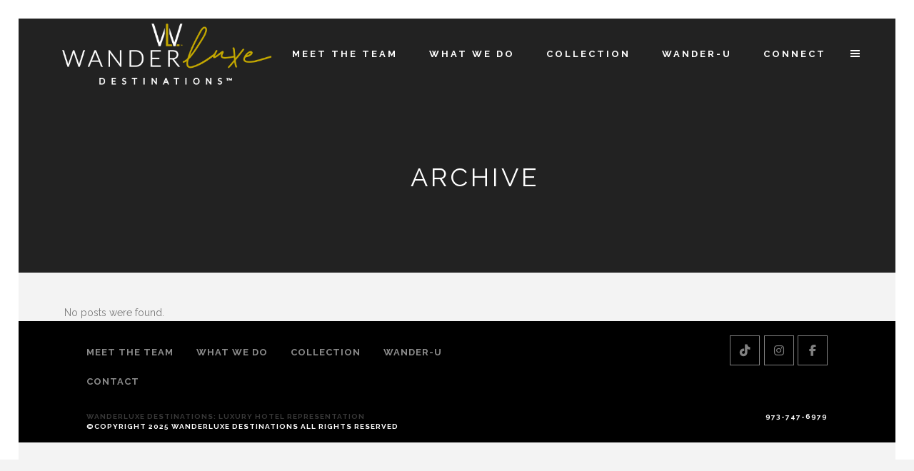

--- FILE ---
content_type: text/html; charset=UTF-8
request_url: https://wanderluxedestinations.com/slides-category/home-slider/
body_size: 14121
content:
<!DOCTYPE html>
<html lang="en-US">
<head>
	<meta charset="UTF-8"/>
	
	<link rel="profile" href="http://gmpg.org/xfn/11"/>
		
				<meta name=viewport content="width=device-width,initial-scale=1,user-scalable=no">
			
	<link href="https://fonts.googleapis.com/css?family=Poppins:100,100i,200,200i,300,300i,400,400i,500,500i,600,600i,700,700i,800,800i,900,900i" rel="stylesheet"><meta name='robots' content='index, follow, max-image-preview:large, max-snippet:-1, max-video-preview:-1' />

	<!-- This site is optimized with the Yoast SEO plugin v26.8 - https://yoast.com/product/yoast-seo-wordpress/ -->
	<title>Home Slider Archives - WanderLuxe Destinations</title>
	<link rel="canonical" href="https://wanderluxedestinations.com/slides-category/home-slider/" />
	<meta property="og:locale" content="en_US" />
	<meta property="og:type" content="article" />
	<meta property="og:title" content="Home Slider Archives - WanderLuxe Destinations" />
	<meta property="og:url" content="https://wanderluxedestinations.com/slides-category/home-slider/" />
	<meta property="og:site_name" content="WanderLuxe Destinations" />
	<meta name="twitter:card" content="summary_large_image" />
	<script type="application/ld+json" class="yoast-schema-graph">{"@context":"https://schema.org","@graph":[{"@type":"CollectionPage","@id":"https://wanderluxedestinations.com/slides-category/home-slider/","url":"https://wanderluxedestinations.com/slides-category/home-slider/","name":"Home Slider Archives - WanderLuxe Destinations","isPartOf":{"@id":"https://wanderluxedestinations.com/#website"},"breadcrumb":{"@id":"https://wanderluxedestinations.com/slides-category/home-slider/#breadcrumb"},"inLanguage":"en-US"},{"@type":"BreadcrumbList","@id":"https://wanderluxedestinations.com/slides-category/home-slider/#breadcrumb","itemListElement":[{"@type":"ListItem","position":1,"name":"Home","item":"https://wanderluxedestinations.com/"},{"@type":"ListItem","position":2,"name":"Home Slider"}]},{"@type":"WebSite","@id":"https://wanderluxedestinations.com/#website","url":"https://wanderluxedestinations.com/","name":"WanderLuxe Destinations","description":"","potentialAction":[{"@type":"SearchAction","target":{"@type":"EntryPoint","urlTemplate":"https://wanderluxedestinations.com/?s={search_term_string}"},"query-input":{"@type":"PropertyValueSpecification","valueRequired":true,"valueName":"search_term_string"}}],"inLanguage":"en-US"}]}</script>
	<!-- / Yoast SEO plugin. -->


<link rel='dns-prefetch' href='//fonts.googleapis.com' />
<link rel="alternate" type="application/rss+xml" title="WanderLuxe Destinations &raquo; Feed" href="https://wanderluxedestinations.com/feed/" />
<link rel="alternate" type="application/rss+xml" title="WanderLuxe Destinations &raquo; Home Slider Slider Feed" href="https://wanderluxedestinations.com/slides-category/home-slider/feed/" />
<style id='wp-img-auto-sizes-contain-inline-css' type='text/css'>
img:is([sizes=auto i],[sizes^="auto," i]){contain-intrinsic-size:3000px 1500px}
/*# sourceURL=wp-img-auto-sizes-contain-inline-css */
</style>
<link rel='stylesheet' id='layerslider-css' href='https://wanderluxedestinations.com/wp-content/plugins/LayerSlider/assets/static/layerslider/css/layerslider.css?ver=8.1.2' type='text/css' media='all' />
<style id='wp-emoji-styles-inline-css' type='text/css'>

	img.wp-smiley, img.emoji {
		display: inline !important;
		border: none !important;
		box-shadow: none !important;
		height: 1em !important;
		width: 1em !important;
		margin: 0 0.07em !important;
		vertical-align: -0.1em !important;
		background: none !important;
		padding: 0 !important;
	}
/*# sourceURL=wp-emoji-styles-inline-css */
</style>
<style id='wp-block-library-inline-css' type='text/css'>
:root{--wp-block-synced-color:#7a00df;--wp-block-synced-color--rgb:122,0,223;--wp-bound-block-color:var(--wp-block-synced-color);--wp-editor-canvas-background:#ddd;--wp-admin-theme-color:#007cba;--wp-admin-theme-color--rgb:0,124,186;--wp-admin-theme-color-darker-10:#006ba1;--wp-admin-theme-color-darker-10--rgb:0,107,160.5;--wp-admin-theme-color-darker-20:#005a87;--wp-admin-theme-color-darker-20--rgb:0,90,135;--wp-admin-border-width-focus:2px}@media (min-resolution:192dpi){:root{--wp-admin-border-width-focus:1.5px}}.wp-element-button{cursor:pointer}:root .has-very-light-gray-background-color{background-color:#eee}:root .has-very-dark-gray-background-color{background-color:#313131}:root .has-very-light-gray-color{color:#eee}:root .has-very-dark-gray-color{color:#313131}:root .has-vivid-green-cyan-to-vivid-cyan-blue-gradient-background{background:linear-gradient(135deg,#00d084,#0693e3)}:root .has-purple-crush-gradient-background{background:linear-gradient(135deg,#34e2e4,#4721fb 50%,#ab1dfe)}:root .has-hazy-dawn-gradient-background{background:linear-gradient(135deg,#faaca8,#dad0ec)}:root .has-subdued-olive-gradient-background{background:linear-gradient(135deg,#fafae1,#67a671)}:root .has-atomic-cream-gradient-background{background:linear-gradient(135deg,#fdd79a,#004a59)}:root .has-nightshade-gradient-background{background:linear-gradient(135deg,#330968,#31cdcf)}:root .has-midnight-gradient-background{background:linear-gradient(135deg,#020381,#2874fc)}:root{--wp--preset--font-size--normal:16px;--wp--preset--font-size--huge:42px}.has-regular-font-size{font-size:1em}.has-larger-font-size{font-size:2.625em}.has-normal-font-size{font-size:var(--wp--preset--font-size--normal)}.has-huge-font-size{font-size:var(--wp--preset--font-size--huge)}.has-text-align-center{text-align:center}.has-text-align-left{text-align:left}.has-text-align-right{text-align:right}.has-fit-text{white-space:nowrap!important}#end-resizable-editor-section{display:none}.aligncenter{clear:both}.items-justified-left{justify-content:flex-start}.items-justified-center{justify-content:center}.items-justified-right{justify-content:flex-end}.items-justified-space-between{justify-content:space-between}.screen-reader-text{border:0;clip-path:inset(50%);height:1px;margin:-1px;overflow:hidden;padding:0;position:absolute;width:1px;word-wrap:normal!important}.screen-reader-text:focus{background-color:#ddd;clip-path:none;color:#444;display:block;font-size:1em;height:auto;left:5px;line-height:normal;padding:15px 23px 14px;text-decoration:none;top:5px;width:auto;z-index:100000}html :where(.has-border-color){border-style:solid}html :where([style*=border-top-color]){border-top-style:solid}html :where([style*=border-right-color]){border-right-style:solid}html :where([style*=border-bottom-color]){border-bottom-style:solid}html :where([style*=border-left-color]){border-left-style:solid}html :where([style*=border-width]){border-style:solid}html :where([style*=border-top-width]){border-top-style:solid}html :where([style*=border-right-width]){border-right-style:solid}html :where([style*=border-bottom-width]){border-bottom-style:solid}html :where([style*=border-left-width]){border-left-style:solid}html :where(img[class*=wp-image-]){height:auto;max-width:100%}:where(figure){margin:0 0 1em}html :where(.is-position-sticky){--wp-admin--admin-bar--position-offset:var(--wp-admin--admin-bar--height,0px)}@media screen and (max-width:600px){html :where(.is-position-sticky){--wp-admin--admin-bar--position-offset:0px}}

/*# sourceURL=wp-block-library-inline-css */
</style><style id='global-styles-inline-css' type='text/css'>
:root{--wp--preset--aspect-ratio--square: 1;--wp--preset--aspect-ratio--4-3: 4/3;--wp--preset--aspect-ratio--3-4: 3/4;--wp--preset--aspect-ratio--3-2: 3/2;--wp--preset--aspect-ratio--2-3: 2/3;--wp--preset--aspect-ratio--16-9: 16/9;--wp--preset--aspect-ratio--9-16: 9/16;--wp--preset--color--black: #000000;--wp--preset--color--cyan-bluish-gray: #abb8c3;--wp--preset--color--white: #ffffff;--wp--preset--color--pale-pink: #f78da7;--wp--preset--color--vivid-red: #cf2e2e;--wp--preset--color--luminous-vivid-orange: #ff6900;--wp--preset--color--luminous-vivid-amber: #fcb900;--wp--preset--color--light-green-cyan: #7bdcb5;--wp--preset--color--vivid-green-cyan: #00d084;--wp--preset--color--pale-cyan-blue: #8ed1fc;--wp--preset--color--vivid-cyan-blue: #0693e3;--wp--preset--color--vivid-purple: #9b51e0;--wp--preset--gradient--vivid-cyan-blue-to-vivid-purple: linear-gradient(135deg,rgb(6,147,227) 0%,rgb(155,81,224) 100%);--wp--preset--gradient--light-green-cyan-to-vivid-green-cyan: linear-gradient(135deg,rgb(122,220,180) 0%,rgb(0,208,130) 100%);--wp--preset--gradient--luminous-vivid-amber-to-luminous-vivid-orange: linear-gradient(135deg,rgb(252,185,0) 0%,rgb(255,105,0) 100%);--wp--preset--gradient--luminous-vivid-orange-to-vivid-red: linear-gradient(135deg,rgb(255,105,0) 0%,rgb(207,46,46) 100%);--wp--preset--gradient--very-light-gray-to-cyan-bluish-gray: linear-gradient(135deg,rgb(238,238,238) 0%,rgb(169,184,195) 100%);--wp--preset--gradient--cool-to-warm-spectrum: linear-gradient(135deg,rgb(74,234,220) 0%,rgb(151,120,209) 20%,rgb(207,42,186) 40%,rgb(238,44,130) 60%,rgb(251,105,98) 80%,rgb(254,248,76) 100%);--wp--preset--gradient--blush-light-purple: linear-gradient(135deg,rgb(255,206,236) 0%,rgb(152,150,240) 100%);--wp--preset--gradient--blush-bordeaux: linear-gradient(135deg,rgb(254,205,165) 0%,rgb(254,45,45) 50%,rgb(107,0,62) 100%);--wp--preset--gradient--luminous-dusk: linear-gradient(135deg,rgb(255,203,112) 0%,rgb(199,81,192) 50%,rgb(65,88,208) 100%);--wp--preset--gradient--pale-ocean: linear-gradient(135deg,rgb(255,245,203) 0%,rgb(182,227,212) 50%,rgb(51,167,181) 100%);--wp--preset--gradient--electric-grass: linear-gradient(135deg,rgb(202,248,128) 0%,rgb(113,206,126) 100%);--wp--preset--gradient--midnight: linear-gradient(135deg,rgb(2,3,129) 0%,rgb(40,116,252) 100%);--wp--preset--font-size--small: 13px;--wp--preset--font-size--medium: 20px;--wp--preset--font-size--large: 36px;--wp--preset--font-size--x-large: 42px;--wp--preset--spacing--20: 0.44rem;--wp--preset--spacing--30: 0.67rem;--wp--preset--spacing--40: 1rem;--wp--preset--spacing--50: 1.5rem;--wp--preset--spacing--60: 2.25rem;--wp--preset--spacing--70: 3.38rem;--wp--preset--spacing--80: 5.06rem;--wp--preset--shadow--natural: 6px 6px 9px rgba(0, 0, 0, 0.2);--wp--preset--shadow--deep: 12px 12px 50px rgba(0, 0, 0, 0.4);--wp--preset--shadow--sharp: 6px 6px 0px rgba(0, 0, 0, 0.2);--wp--preset--shadow--outlined: 6px 6px 0px -3px rgb(255, 255, 255), 6px 6px rgb(0, 0, 0);--wp--preset--shadow--crisp: 6px 6px 0px rgb(0, 0, 0);}:where(.is-layout-flex){gap: 0.5em;}:where(.is-layout-grid){gap: 0.5em;}body .is-layout-flex{display: flex;}.is-layout-flex{flex-wrap: wrap;align-items: center;}.is-layout-flex > :is(*, div){margin: 0;}body .is-layout-grid{display: grid;}.is-layout-grid > :is(*, div){margin: 0;}:where(.wp-block-columns.is-layout-flex){gap: 2em;}:where(.wp-block-columns.is-layout-grid){gap: 2em;}:where(.wp-block-post-template.is-layout-flex){gap: 1.25em;}:where(.wp-block-post-template.is-layout-grid){gap: 1.25em;}.has-black-color{color: var(--wp--preset--color--black) !important;}.has-cyan-bluish-gray-color{color: var(--wp--preset--color--cyan-bluish-gray) !important;}.has-white-color{color: var(--wp--preset--color--white) !important;}.has-pale-pink-color{color: var(--wp--preset--color--pale-pink) !important;}.has-vivid-red-color{color: var(--wp--preset--color--vivid-red) !important;}.has-luminous-vivid-orange-color{color: var(--wp--preset--color--luminous-vivid-orange) !important;}.has-luminous-vivid-amber-color{color: var(--wp--preset--color--luminous-vivid-amber) !important;}.has-light-green-cyan-color{color: var(--wp--preset--color--light-green-cyan) !important;}.has-vivid-green-cyan-color{color: var(--wp--preset--color--vivid-green-cyan) !important;}.has-pale-cyan-blue-color{color: var(--wp--preset--color--pale-cyan-blue) !important;}.has-vivid-cyan-blue-color{color: var(--wp--preset--color--vivid-cyan-blue) !important;}.has-vivid-purple-color{color: var(--wp--preset--color--vivid-purple) !important;}.has-black-background-color{background-color: var(--wp--preset--color--black) !important;}.has-cyan-bluish-gray-background-color{background-color: var(--wp--preset--color--cyan-bluish-gray) !important;}.has-white-background-color{background-color: var(--wp--preset--color--white) !important;}.has-pale-pink-background-color{background-color: var(--wp--preset--color--pale-pink) !important;}.has-vivid-red-background-color{background-color: var(--wp--preset--color--vivid-red) !important;}.has-luminous-vivid-orange-background-color{background-color: var(--wp--preset--color--luminous-vivid-orange) !important;}.has-luminous-vivid-amber-background-color{background-color: var(--wp--preset--color--luminous-vivid-amber) !important;}.has-light-green-cyan-background-color{background-color: var(--wp--preset--color--light-green-cyan) !important;}.has-vivid-green-cyan-background-color{background-color: var(--wp--preset--color--vivid-green-cyan) !important;}.has-pale-cyan-blue-background-color{background-color: var(--wp--preset--color--pale-cyan-blue) !important;}.has-vivid-cyan-blue-background-color{background-color: var(--wp--preset--color--vivid-cyan-blue) !important;}.has-vivid-purple-background-color{background-color: var(--wp--preset--color--vivid-purple) !important;}.has-black-border-color{border-color: var(--wp--preset--color--black) !important;}.has-cyan-bluish-gray-border-color{border-color: var(--wp--preset--color--cyan-bluish-gray) !important;}.has-white-border-color{border-color: var(--wp--preset--color--white) !important;}.has-pale-pink-border-color{border-color: var(--wp--preset--color--pale-pink) !important;}.has-vivid-red-border-color{border-color: var(--wp--preset--color--vivid-red) !important;}.has-luminous-vivid-orange-border-color{border-color: var(--wp--preset--color--luminous-vivid-orange) !important;}.has-luminous-vivid-amber-border-color{border-color: var(--wp--preset--color--luminous-vivid-amber) !important;}.has-light-green-cyan-border-color{border-color: var(--wp--preset--color--light-green-cyan) !important;}.has-vivid-green-cyan-border-color{border-color: var(--wp--preset--color--vivid-green-cyan) !important;}.has-pale-cyan-blue-border-color{border-color: var(--wp--preset--color--pale-cyan-blue) !important;}.has-vivid-cyan-blue-border-color{border-color: var(--wp--preset--color--vivid-cyan-blue) !important;}.has-vivid-purple-border-color{border-color: var(--wp--preset--color--vivid-purple) !important;}.has-vivid-cyan-blue-to-vivid-purple-gradient-background{background: var(--wp--preset--gradient--vivid-cyan-blue-to-vivid-purple) !important;}.has-light-green-cyan-to-vivid-green-cyan-gradient-background{background: var(--wp--preset--gradient--light-green-cyan-to-vivid-green-cyan) !important;}.has-luminous-vivid-amber-to-luminous-vivid-orange-gradient-background{background: var(--wp--preset--gradient--luminous-vivid-amber-to-luminous-vivid-orange) !important;}.has-luminous-vivid-orange-to-vivid-red-gradient-background{background: var(--wp--preset--gradient--luminous-vivid-orange-to-vivid-red) !important;}.has-very-light-gray-to-cyan-bluish-gray-gradient-background{background: var(--wp--preset--gradient--very-light-gray-to-cyan-bluish-gray) !important;}.has-cool-to-warm-spectrum-gradient-background{background: var(--wp--preset--gradient--cool-to-warm-spectrum) !important;}.has-blush-light-purple-gradient-background{background: var(--wp--preset--gradient--blush-light-purple) !important;}.has-blush-bordeaux-gradient-background{background: var(--wp--preset--gradient--blush-bordeaux) !important;}.has-luminous-dusk-gradient-background{background: var(--wp--preset--gradient--luminous-dusk) !important;}.has-pale-ocean-gradient-background{background: var(--wp--preset--gradient--pale-ocean) !important;}.has-electric-grass-gradient-background{background: var(--wp--preset--gradient--electric-grass) !important;}.has-midnight-gradient-background{background: var(--wp--preset--gradient--midnight) !important;}.has-small-font-size{font-size: var(--wp--preset--font-size--small) !important;}.has-medium-font-size{font-size: var(--wp--preset--font-size--medium) !important;}.has-large-font-size{font-size: var(--wp--preset--font-size--large) !important;}.has-x-large-font-size{font-size: var(--wp--preset--font-size--x-large) !important;}
/*# sourceURL=global-styles-inline-css */
</style>

<style id='classic-theme-styles-inline-css' type='text/css'>
/*! This file is auto-generated */
.wp-block-button__link{color:#fff;background-color:#32373c;border-radius:9999px;box-shadow:none;text-decoration:none;padding:calc(.667em + 2px) calc(1.333em + 2px);font-size:1.125em}.wp-block-file__button{background:#32373c;color:#fff;text-decoration:none}
/*# sourceURL=/wp-includes/css/classic-themes.min.css */
</style>
<link rel='stylesheet' id='wp-components-css' href='https://wanderluxedestinations.com/wp-includes/css/dist/components/style.min.css?ver=6.9' type='text/css' media='all' />
<link rel='stylesheet' id='wp-preferences-css' href='https://wanderluxedestinations.com/wp-includes/css/dist/preferences/style.min.css?ver=6.9' type='text/css' media='all' />
<link rel='stylesheet' id='wp-block-editor-css' href='https://wanderluxedestinations.com/wp-includes/css/dist/block-editor/style.min.css?ver=6.9' type='text/css' media='all' />
<link rel='stylesheet' id='popup-maker-block-library-style-css' href='https://wanderluxedestinations.com/wp-content/plugins/popup-maker/dist/packages/block-library-style.css?ver=dbea705cfafe089d65f1' type='text/css' media='all' />
<link rel='stylesheet' id='contact-form-7-css' href='https://wanderluxedestinations.com/wp-content/plugins/contact-form-7/includes/css/styles.css?ver=6.1.4' type='text/css' media='all' />
<style id='contact-form-7-inline-css' type='text/css'>
.wpcf7 .wpcf7-recaptcha iframe {margin-bottom: 0;}.wpcf7 .wpcf7-recaptcha[data-align="center"] > div {margin: 0 auto;}.wpcf7 .wpcf7-recaptcha[data-align="right"] > div {margin: 0 0 0 auto;}
/*# sourceURL=contact-form-7-inline-css */
</style>
<link rel='stylesheet' id='lswssp-public-css-css' href='https://wanderluxedestinations.com/wp-content/plugins/logo-showcase-with-slick-slider/assets/css/lswss-public.css?ver=3.3.5' type='text/css' media='all' />
<link rel='stylesheet' id='cff-css' href='https://wanderluxedestinations.com/wp-content/plugins/custom-facebook-feed-pro/assets/css/cff-style.min.css?ver=4.7.4' type='text/css' media='all' />
<link rel='stylesheet' id='borderland-default-style-css' href='https://wanderluxedestinations.com/wp-content/themes/borderland/style.css?ver=6.9' type='text/css' media='all' />
<link rel='stylesheet' id='borderland-child-style-css' href='https://wanderluxedestinations.com/wp-content/themes/borderland-child/style.css?ver=6.9' type='text/css' media='all' />
<link rel='stylesheet' id='mediaelement-css' href='https://wanderluxedestinations.com/wp-includes/js/mediaelement/mediaelementplayer-legacy.min.css?ver=4.2.17' type='text/css' media='all' />
<link rel='stylesheet' id='wp-mediaelement-css' href='https://wanderluxedestinations.com/wp-includes/js/mediaelement/wp-mediaelement.min.css?ver=6.9' type='text/css' media='all' />
<link rel='stylesheet' id='borderland-stylesheet-css' href='https://wanderluxedestinations.com/wp-content/themes/borderland/css/stylesheet.min.css?ver=6.9' type='text/css' media='all' />
<link rel='stylesheet' id='borderland-mac-style-css' href='https://wanderluxedestinations.com/wp-content/themes/borderland/css/mac_stylesheet.css?ver=6.9' type='text/css' media='all' />
<link rel='stylesheet' id='borderland-webkit-style-css' href='https://wanderluxedestinations.com/wp-content/themes/borderland/css/webkit_stylesheet.css?ver=6.9' type='text/css' media='all' />
<link rel='stylesheet' id='borderland-responsive-css' href='https://wanderluxedestinations.com/wp-content/themes/borderland/css/responsive.min.css?ver=6.9' type='text/css' media='all' />
<link rel='stylesheet' id='borderland-font_awesome-css' href='https://wanderluxedestinations.com/wp-content/themes/borderland/css/font-awesome/css/font-awesome.min.css?ver=6.9' type='text/css' media='all' />
<link rel='stylesheet' id='borderland-font_elegant-css' href='https://wanderluxedestinations.com/wp-content/themes/borderland/css/elegant-icons/style.min.css?ver=6.9' type='text/css' media='all' />
<link rel='stylesheet' id='borderland-ion_icons-css' href='https://wanderluxedestinations.com/wp-content/themes/borderland/css/ion-icons/css/ionicons.min.css?ver=6.9' type='text/css' media='all' />
<link rel='stylesheet' id='borderland-linea_icons-css' href='https://wanderluxedestinations.com/wp-content/themes/borderland/css/linea-icons/style.css?ver=6.9' type='text/css' media='all' />
<link rel='stylesheet' id='borderland-style-dynamic-css' href='https://wanderluxedestinations.com/wp-content/themes/borderland/css/style_dynamic.css?ver=1762899325' type='text/css' media='all' />
<link rel='stylesheet' id='borderland-style-dynamic-responsive-css' href='https://wanderluxedestinations.com/wp-content/themes/borderland/css/style_dynamic_responsive.css?ver=1762899325' type='text/css' media='all' />
<link rel='stylesheet' id='js_composer_front-css' href='https://wanderluxedestinations.com/wp-content/plugins/js_composer/assets/css/js_composer.min.css?ver=8.7.2' type='text/css' media='all' />
<link rel='stylesheet' id='borderland-google-fonts-css' href='https://fonts.googleapis.com/css?family=Open+Sans%3A100%2C100i%2C200%2C200i%2C300%2C300i%2C400%2C400i%2C500%2C500i%2C600%2C600i%2C700%2C700i%2C800%2C800i%2C900%2C900i%7CRaleway%3A100%2C100i%2C200%2C200i%2C300%2C300i%2C400%2C400i%2C500%2C500i%2C600%2C600i%2C700%2C700i%2C800%2C800i%2C900%2C900i%7CDancing+Script%3A100%2C100i%2C200%2C200i%2C300%2C300i%2C400%2C400i%2C500%2C500i%2C600%2C600i%2C700%2C700i%2C800%2C800i%2C900%2C900i%7CLato%3A100%2C100i%2C200%2C200i%2C300%2C300i%2C400%2C400i%2C500%2C500i%2C600%2C600i%2C700%2C700i%2C800%2C800i%2C900%2C900i&#038;subset=latin%2Clatin-ext&#038;ver=1.0.0' type='text/css' media='all' />
<link rel='stylesheet' id='font-awesome-470-css' href='https://wanderluxedestinations.com/wp-content/plugins/layers-heroes-assemble/assets/css/font-awesome.min.css?ver=4.7.0' type='text/css' media='all' />
<link rel='stylesheet' id='jquery-powertip-css' href='https://wanderluxedestinations.com/wp-content/plugins/layers-heroes-assemble/assets/css/jquery.powertip.min.css?ver=1.3.1' type='text/css' media='all' />
<link rel='stylesheet' id='jquery-magnific-popup-css' href='https://wanderluxedestinations.com/wp-content/plugins/layers-heroes-assemble/assets/css/magnific-popup.css?ver=1.1.0' type='text/css' media='all' />
<link rel='stylesheet' id='animate-css' href='https://wanderluxedestinations.com/wp-content/plugins/layers-heroes-assemble/assets/css/animate.min.css?ver=2.3.6' type='text/css' media='all' />
<link rel='stylesheet' id='bxslider-425-css' href='https://wanderluxedestinations.com/wp-content/plugins/layers-heroes-assemble/assets/css/jquery.bxslider.min.css?ver=4.2.15' type='text/css' media='all' />
<link rel='stylesheet' id='layers-heroes-assemble-css' href='https://wanderluxedestinations.com/wp-content/plugins/layers-heroes-assemble/assets/css/core.min.css?ver=2.3.6' type='text/css' media='all' />
<script type="text/javascript" src="https://wanderluxedestinations.com/wp-includes/js/jquery/jquery.min.js?ver=3.7.1" id="jquery-core-js"></script>
<script type="text/javascript" src="https://wanderluxedestinations.com/wp-includes/js/jquery/jquery-migrate.min.js?ver=3.4.1" id="jquery-migrate-js"></script>
<script type="text/javascript" id="layerslider-utils-js-extra">
/* <![CDATA[ */
var LS_Meta = {"v":"8.1.2","fixGSAP":"1"};
//# sourceURL=layerslider-utils-js-extra
/* ]]> */
</script>
<script type="text/javascript" src="https://wanderluxedestinations.com/wp-content/plugins/LayerSlider/assets/static/layerslider/js/layerslider.utils.js?ver=8.1.2" id="layerslider-utils-js"></script>
<script type="text/javascript" src="https://wanderluxedestinations.com/wp-content/plugins/LayerSlider/assets/static/layerslider/js/layerslider.kreaturamedia.jquery.js?ver=8.1.2" id="layerslider-js"></script>
<script type="text/javascript" src="https://wanderluxedestinations.com/wp-content/plugins/LayerSlider/assets/static/layerslider/js/layerslider.transitions.js?ver=8.1.2" id="layerslider-transitions-js"></script>
<script type="text/javascript" src="https://wanderluxedestinations.com/wp-content/plugins/layers-heroes-assemble/assets/js/jquery.magnific-popup.min.js?ver=1.1.0" id="jquery-magnific-popup-js"></script>
<script type="text/javascript" src="https://wanderluxedestinations.com/wp-content/plugins/layers-heroes-assemble/assets/js/jquery.powertip.min.js?ver=1.3.1" id="jquery-powertip-js"></script>
<script type="text/javascript" src="https://wanderluxedestinations.com/wp-content/plugins/layers-heroes-assemble/assets/js/jquery.scrollTo.min.js?ver=2.1.3" id="jquery-scrollTo-js"></script>
<script type="text/javascript" src="https://wanderluxedestinations.com/wp-content/plugins/layers-heroes-assemble/assets/js/jquery.bxslider.min.js?ver=4.2.15" id="bxslider-425-js"></script>
<script></script><meta name="generator" content="Powered by LayerSlider 8.1.2 - Build Heros, Sliders, and Popups. Create Animations and Beautiful, Rich Web Content as Easy as Never Before on WordPress." />
<!-- LayerSlider updates and docs at: https://layerslider.com -->
<link rel="https://api.w.org/" href="https://wanderluxedestinations.com/wp-json/" /><link rel="EditURI" type="application/rsd+xml" title="RSD" href="https://wanderluxedestinations.com/xmlrpc.php?rsd" />
<!-- Custom Facebook Feed JS vars -->
<script type="text/javascript">
var cffsiteurl = "https://wanderluxedestinations.com/wp-content/plugins";
var cffajaxurl = "https://wanderluxedestinations.com/wp-admin/admin-ajax.php";


var cfflinkhashtags = "true";
</script>
<meta name="generator" content="Powered by WPBakery Page Builder - drag and drop page builder for WordPress."/>
<link rel="icon" href="https://wanderluxedestinations.com/wp-content/uploads/2019/06/cropped-favicon-32x32.png" sizes="32x32" />
<link rel="icon" href="https://wanderluxedestinations.com/wp-content/uploads/2019/06/cropped-favicon-192x192.png" sizes="192x192" />
<link rel="apple-touch-icon" href="https://wanderluxedestinations.com/wp-content/uploads/2019/06/cropped-favicon-180x180.png" />
<meta name="msapplication-TileImage" content="https://wanderluxedestinations.com/wp-content/uploads/2019/06/cropped-favicon-270x270.png" />
		<style type="text/css" id="wp-custom-css">
			

div.wpforms-container-full .wpforms-confirmation-container-full, div[submit-success]>.wpforms-confirmation-container-full:not(.wpforms-redirection-message) {
    background: #fff !important;
    border: 1px solid #fff !important;

}

div.wpforms-container-full .wpforms-confirmation-container-full p, div[submit-success]>.wpforms-confirmation-container-full:not(.wpforms-redirection-message) p {
    color: #000 !important;
}



.title h1 {
	word-break: normal !important;
}
.grecaptcha-badge {
	z-index:9999;
}

.title_holder .container_inner {
	width: 1280px;
}
.title_holder h1 {
	font-size: 36px;
}
.portfolio_detail .info_section_title {
    line-height: 1.5;
}
.content-row {
	max-width: 1100px;
	margin: 0 auto;
	color: #fff;
	margin-top: 32px;
}
/*
.team-row-2 {
	border: 1px red solid;
}

.team-row-2 #lhea-heroes-55925 {
	border: 2px blue solid;
	width: 1000px;
	position: relative !important;
}
.team-row-2 #lhea-heroes-55925 li.lhea-team-secondary-team {
    position: relative !important;
    left: 0px;
    top: 0px;
	  float: none;
} */
.lhea-color-flatui .lhea-member-style-4 .lhea-member-details {
	background: #000 !important;
}

.lhea-heroes h2 {
	color: #fff !important;
}

/*.lhea-modal-trigger {
	display: none !important;
}*/
.lhea-color-flatui .lhea-member-style-4 .lhea-modal-trigger .fa-stack-2x {
	color: #000 !important;
}
.team-row {
	max-width: 1480px;
	margin: 0 auto;
}


.lets-connect-form #contact-page-form{
	 width: 800px !important;
}
.lets-connect-text p {
	color: #fff !important;
}
.team-row h4, .lhea-modal-picture-hover h4 {
   font-family: 'Raleway',sans-serif !important;
}
.team-row-2 h4, .lhea-modal-picture-hover h4 {
   font-family: 'Raleway',sans-serif !important;
}

.lhea-color-flatui .lhea-modal-contents .lhea-modal-picture-hover .lhea-modal-name, .lhea-modal-social {
    background: #000 !important;
}

.lhea-color-flatui .lhea-modal-contents .lhea-modal-picture-hover .lhea-modal-position {
    background: #000;
}

.lhea-modal-trigger {
	cursor: pointer;
}
#map-row {display: none !important;}

.portfolio_detail .info_section_title { font-size: 22px !Important;}

.projects_holder.v4 .mix {
    margin: 0 10px 2.2%;
}

.lswss-logo-showcase.lswss-center .slick-slide {
    opacity: 1 !important;
    transform: scale(0.7);
    transition: all 300ms ease 0s;
}
body > div.wrapper > div > div.paspartu_outer.paspartu_on_bottom_fixed > div.paspartu_inner > footer > div > div.footer_bottom_holder > div > div > div > div > div.eltd_column.column2 > div > div {
    min-height: 10px !important; 
    display: table;
    width: 100%;
}
.projects_holder.v4 .mix {
    margin: 0 !important;
}
.image_with_text img {
	margin-bottom: 20px !important;
}

#wpcf7-f52132-o1 {
	max-width: 400px !important;
	margin: 0 auto;
	text-align: center;
}
#wpcf7-f52132-o1 .ajax-loader {
	display: block;
}
#contact-page-form {
	width: 600px;
}
#wpcf7-f52469-p52470-o2 {

	margin: 0 auto;
	text-align: center;
}

form#contact-page-form input[type=text], form#contact-page-form input[type=email], form#contact-page-form select, form#contact-page-form input[type=tel], form#contact-page-form input[type=date],form#contact-page-form input[type=textarea], form#contact-page-form textarea {
    background: #000 !important;
	  
}

::-webkit-input-placeholder {
    color:#fff !important;
}

::-moz-placeholder {
    color:#fff;
}

::-ms-placeholder {
    color:#fff;
}

::placeholder {
    color:#fff !important;
}
#wpcf7-f52132-o1 ::placeholder {
  color: black !important;
  opacity: 1; /* Ensures full visibility in Firefox */
}

/* For older WebKit browsers (Chrome, Safari) */
#wpcf7-f52132-o1 ::-webkit-input-::placeholder {
  color: black !important;
  opacity: 1;
}

form#contact-page-form input[type=text]:focus, form#contact-page-form input[type=email]:focus, form#contact-page-form select:focus, form#contact-page-form input[type=tel]:focus,form#contact-page-form input[type=date]:focus, form#contact-page-form textarea:focus {
	background: #ffffff!important;
}
form#contact-page-form 
{
   
	  padding: 15px;
    border: 1px solid #c2c2c2;
}

form#contact-page-form 
input.wpcf7-form-control.wpcf7-text, input.wpcf7-form-control.wpcf7-number, input.wpcf7-form-control.wpcf7-date, textarea.wpcf7-form-control.wpcf7-textarea, select.wpcf7-form-control.wpcf7-select, input.wpcf7-form-control.wpcf7-quiz{
    border: 0;
    border-bottom: 1px #fff solid;
}
.wpforms-container-full {
	max-width: 800px;
	margin: 0 auto;
}
.wpforms-container-full form
{   width: 100% !important;
    border: 0;
    border-bottom: 1px #fff solid;
}

.wpforms-container-full form input[type=text],
.wpforms-container-full form input[type=tel],
.wpforms-container-full form input[type=select],
.wpforms-container-full form input[type=email],
.wpforms-container-full form textarea, .choices__inner {
	background: transparent;
	background-color: transparent !important;
	border: 0 !important;
    border-bottom: 1px #fff solid !important;
	color: #fff!important;
}
::-webkit-input-placeholder {
    color:#fff !important;
}

::-moz-placeholder {
    color:#fff !important;
}

::-ms-placeholder {
    color:#fff !important;
}

::placeholder {
    color:#fff !important;
}
.advisor-select .choices__placeholder {
	color: #fff !important;
}
#wpcf7-f9-p50450-o2 ::placeholder {
  color: #000!important;
  opacity: 1; /* Firefox */
}

#wpcf7-f9-p50450-o2 ::-ms-input-placeholder { /* Edge 12 -18 */
  color: #000 !important;
}
#wpforms-55866-field_3::placeholder {
	color: #fff !important;
}

.lhea-color-flatui .lhea-member-style-4 .lhea-modal-link-container {
    background: #000;
}
.lhea-color-flatui .lhea-member .lhea-modal-link, .lhea-color-flatui .lhea-member-style-1 .lhea-modal-link, .lhea-color-flatui .lhea-member-style-2 .lhea-modal-link, .lhea-color-flatui .lhea-member-style-3 .lhea-modal-link, .lhea-color-flatui .lhea-member-style-4 .lhea-modal-link, .lhea-color-flatui .lhea-member-style-5 .lhea-modal-link, .lhea-color-flatui .lhea-member-style-6 .lhea-modal-link, .lhea-color-flatui .lhea-member-style-7 .lhea-modal-link, .lhea-color-flatui .lhea-member-style-8 .lhea-modal-link, .lhea-color-flatui .lhea-member-style-9 .lhea-modal-link, .lhea-color-flatui .lhea-member-style-10 .lhea-modal-link, .lhea-color-flatui .lhea-member-style-11 .lhea-modal-link {
    background: #000;
	color: #000 !important;
}
@media only screen and (min-width: 1000px) {
h2.info_section_title {
    letter-spacing: 1px!important;
	text-align: start !important;
}
}
		</style>
		<noscript><style> .wpb_animate_when_almost_visible { opacity: 1; }</style></noscript>	
	<!-- Google tag (gtag.js) -->
<script async src="https://www.googletagmanager.com/gtag/js?id=G-2MM4MMWND9"></script>
<script>
  window.dataLayer = window.dataLayer || [];
  function gtag(){dataLayer.push(arguments);}
  gtag('js', new Date());

  gtag('config', 'G-2MM4MMWND9');
</script>
<script src="https://kit.fontawesome.com/9dd5aea439.js" crossorigin="anonymous"></script>
</head>
<body class="archive tax-slides_category term-home-slider term-57 wp-theme-borderland wp-child-theme-borderland-child eltd-core-1.1.3 borderland-child-child-theme-ver-1.1 borderland-theme-ver-2.0.4 paspartu_enabled paspartu_on_top_fixed paspartu_on_bottom_fixed fade_push_text_top  vertical_menu_with_scroll wpb-js-composer js-comp-ver-8.7.2 vc_responsive">
<div class="wrapper">
<div class="wrapper_inner">


			<header class="page_header scrolled_not_transparent fixed paspartu_header_inside">
			<div class="header_inner clearfix">
							
		
			<div class="header_top_bottom_holder">
								<div class="header_bottom  header_full_width clearfix " style="background-color:rgba(0, 0, 0, 0);" >
																			<div class="header_inner_left">
																									<div class="mobile_menu_button">
										<span>
											<span aria-hidden="true" class="eltd_icon_font_elegant icon_menu " ></span>										</span>
									</div>
																
								
								
																	<div class="logo_wrapper" >
																				<div class="eltd_logo"><a  href="https://wanderluxedestinations.com/"><img class="normal" src="https://wanderluxedestinations.com/wp-content/uploads/2020/10/wanderluxe-destinations-logo.png" alt="Logo"/><img class="light" src="https://wanderluxedestinations.com/wp-content/uploads/2020/10/wanderluxe-destinations-logo.png" alt="Logo"/><img class="dark" src="https://wanderluxedestinations.com/wp-content/uploads/2020/10/wanderluxe-destinations-logo.png" alt="Logo"/><img class="sticky" src="https://wanderluxedestinations.com/wp-content/uploads/2020/10/wanderluxe-destinations-logo.png" alt="Logo"/><img class="mobile" src="https://wanderluxedestinations.com/wp-content/uploads/2020/10/wanderluxe-destinations-logo.png" alt="Logo"/><img class="popup" src="https://wanderluxedestinations.com/wp-content/uploads/2019/05/wander-luxe-logo.png" alt="Logo"/></a></div>
																			</div>
																
								
																							</div>
																																							<div class="header_inner_right">
										<div class="side_menu_button_wrapper right">
																																	<div class="side_menu_button">
	
													
																									<a href="javascript:void(0)" class="popup_menu normal fade_push_text_top"><span class="popup_menu_inner"><i class="line">&nbsp;</i></span></a>
																																			</div>
										</div>
									</div>
																																	<nav class="main_menu drop_down  slide_from_bottom right">
										<ul id="menu-header-menu" class=""><li id="nav-menu-item-50910" class="menu-item menu-item-type-post_type menu-item-object-page  narrow"><a href="https://wanderluxedestinations.com/meet-the-team/" class=""><span class="item_inner"><span class="menu_icon_wrapper"><i class="menu_icon blank fa"></i></span><span class="item_text">Meet The Team</span></span><span class="plus"></span></a></li>
<li id="nav-menu-item-51023" class="menu-item menu-item-type-post_type menu-item-object-page  narrow"><a href="https://wanderluxedestinations.com/what-we-do/" class=""><span class="item_inner"><span class="menu_icon_wrapper"><i class="menu_icon blank fa"></i></span><span class="item_text">What We Do</span></span><span class="plus"></span></a></li>
<li id="nav-menu-item-56379" class="menu-item menu-item-type-post_type menu-item-object-page  narrow"><a href="https://wanderluxedestinations.com/collection/" class=""><span class="item_inner"><span class="menu_icon_wrapper"><i class="menu_icon blank fa"></i></span><span class="item_text">Collection</span></span><span class="plus"></span></a></li>
<li id="nav-menu-item-55465" class="menu-item menu-item-type-post_type menu-item-object-page  narrow"><a href="https://wanderluxedestinations.com/wander-u/" class=""><span class="item_inner"><span class="menu_icon_wrapper"><i class="menu_icon blank fa"></i></span><span class="item_text">Wander-U</span></span><span class="plus"></span></a></li>
<li id="nav-menu-item-52422" class="menu-item menu-item-type-custom menu-item-object-custom menu-item-has-children  has_sub narrow"><a href="#" class=""><span class="item_inner"><span class="menu_icon_wrapper"><i class="menu_icon blank fa"></i></span><span class="item_text">Connect</span></span><span class="plus"></span></a>
<div class="second"><div class="inner"><ul>
	<li id="nav-menu-item-52209" class="menu-item menu-item-type-custom menu-item-object-custom "><a target="_blank" href="https://anchor.fm/wandercastpodcast" class=""><span class="item_inner"><span class="menu_icon_wrapper"><i class="menu_icon blank fa"></i></span><span class="item_text">WanderCast</span></span><span class="plus"></span></a></li>
	<li id="nav-menu-item-50610" class="menu-item menu-item-type-post_type menu-item-object-page "><a href="https://wanderluxedestinations.com/contact/" class=""><span class="item_inner"><span class="menu_icon_wrapper"><i class="menu_icon blank fa"></i></span><span class="item_text">Contact</span></span><span class="plus"></span></a></li>
	<li id="nav-menu-item-55674" class="menu-item menu-item-type-post_type menu-item-object-page "><a href="https://wanderluxedestinations.com/booking-inquiries/" class=""><span class="item_inner"><span class="menu_icon_wrapper"><i class="menu_icon blank fa"></i></span><span class="item_text">WLD Collection Booking Inquiries</span></span><span class="plus"></span></a></li>
	<li id="nav-menu-item-54395" class="menu-item menu-item-type-post_type menu-item-object-page "><a href="https://wanderluxedestinations.com/wld-fam-trips/" class=""><span class="item_inner"><span class="menu_icon_wrapper"><i class="menu_icon blank fa"></i></span><span class="item_text">WLD FAM Trips</span></span><span class="plus"></span></a></li>
	<li id="nav-menu-item-55555" class="menu-item menu-item-type-post_type menu-item-object-page "><a href="https://wanderluxedestinations.com/vip-my-clients/" class=""><span class="item_inner"><span class="menu_icon_wrapper"><i class="menu_icon blank fa"></i></span><span class="item_text">VIP My Clients</span></span><span class="plus"></span></a></li>
	<li id="nav-menu-item-55867" class="menu-item menu-item-type-post_type menu-item-object-page "><a href="https://wanderluxedestinations.com/advisor-training/" class=""><span class="item_inner"><span class="menu_icon_wrapper"><i class="menu_icon blank fa"></i></span><span class="item_text">Advisor Training</span></span><span class="plus"></span></a></li>
</ul></div></div>
</li>
</ul>									</nav>
																																															<nav class="mobile_menu">
									<ul id="menu-header-menu-1" class=""><li id="mobile-menu-item-50910" class="menu-item menu-item-type-post_type menu-item-object-page "><a href="https://wanderluxedestinations.com/meet-the-team/" class=""><span>Meet The Team</span></a><span class="mobile_arrow"><i class="fa fa-angle-right"></i><i class="fa fa-angle-down"></i></span></li>
<li id="mobile-menu-item-51023" class="menu-item menu-item-type-post_type menu-item-object-page "><a href="https://wanderluxedestinations.com/what-we-do/" class=""><span>What We Do</span></a><span class="mobile_arrow"><i class="fa fa-angle-right"></i><i class="fa fa-angle-down"></i></span></li>
<li id="mobile-menu-item-56379" class="menu-item menu-item-type-post_type menu-item-object-page "><a href="https://wanderluxedestinations.com/collection/" class=""><span>Collection</span></a><span class="mobile_arrow"><i class="fa fa-angle-right"></i><i class="fa fa-angle-down"></i></span></li>
<li id="mobile-menu-item-55465" class="menu-item menu-item-type-post_type menu-item-object-page "><a href="https://wanderluxedestinations.com/wander-u/" class=""><span>Wander-U</span></a><span class="mobile_arrow"><i class="fa fa-angle-right"></i><i class="fa fa-angle-down"></i></span></li>
<li id="mobile-menu-item-52422" class="menu-item menu-item-type-custom menu-item-object-custom menu-item-has-children  has_sub"><a href="#" class=""><span>Connect</span></a><span class="mobile_arrow"><i class="fa fa-angle-right"></i><i class="fa fa-angle-down"></i></span>
<ul class="sub_menu">
	<li id="mobile-menu-item-52209" class="menu-item menu-item-type-custom menu-item-object-custom "><a target="_blank" href="https://anchor.fm/wandercastpodcast" class=""><span>WanderCast</span></a><span class="mobile_arrow"><i class="fa fa-angle-right"></i><i class="fa fa-angle-down"></i></span></li>
	<li id="mobile-menu-item-50610" class="menu-item menu-item-type-post_type menu-item-object-page "><a href="https://wanderluxedestinations.com/contact/" class=""><span>Contact</span></a><span class="mobile_arrow"><i class="fa fa-angle-right"></i><i class="fa fa-angle-down"></i></span></li>
	<li id="mobile-menu-item-55674" class="menu-item menu-item-type-post_type menu-item-object-page "><a href="https://wanderluxedestinations.com/booking-inquiries/" class=""><span>WLD Collection Booking Inquiries</span></a><span class="mobile_arrow"><i class="fa fa-angle-right"></i><i class="fa fa-angle-down"></i></span></li>
	<li id="mobile-menu-item-54395" class="menu-item menu-item-type-post_type menu-item-object-page "><a href="https://wanderluxedestinations.com/wld-fam-trips/" class=""><span>WLD FAM Trips</span></a><span class="mobile_arrow"><i class="fa fa-angle-right"></i><i class="fa fa-angle-down"></i></span></li>
	<li id="mobile-menu-item-55555" class="menu-item menu-item-type-post_type menu-item-object-page "><a href="https://wanderluxedestinations.com/vip-my-clients/" class=""><span>VIP My Clients</span></a><span class="mobile_arrow"><i class="fa fa-angle-right"></i><i class="fa fa-angle-down"></i></span></li>
	<li id="mobile-menu-item-55867" class="menu-item menu-item-type-post_type menu-item-object-page "><a href="https://wanderluxedestinations.com/advisor-training/" class=""><span>Advisor Training</span></a><span class="mobile_arrow"><i class="fa fa-angle-right"></i><i class="fa fa-angle-down"></i></span></li>
</ul>
</li>
</ul>								</nav>
													</div>
				</div>
			</div>
		</header>
		

		<a id='back_to_top' class="" href='#'>
			<span class="eltd_icon_stack">
				<span aria-hidden="true" class="eltd_icon_font_elegant arrow_carrot-up  " ></span>			</span>
		</a>
	<div class="popup_menu_holder_outer">
		<div class="popup_menu_holder">
			<div class="popup_menu_holder_inner">
			
								<img class="fullscreen_mobile_logo" src="https://wanderluxedestinations.com/wp-content/uploads/2020/10/wanderluxe-destinations-logo.png" alt="Logo"/>
				<nav class="popup_menu">
					<ul id="menu-fullscreen_menu" class=""><li id="popup-menu-item-50908" class="menu-item menu-item-type-post_type menu-item-object-page "><a href="https://wanderluxedestinations.com/meet-the-team/" class=""><span>Meet The Team</span></a></li>
<li id="popup-menu-item-51025" class="menu-item menu-item-type-post_type menu-item-object-page "><a href="https://wanderluxedestinations.com/what-we-do/" class=""><span>What We Do</span></a></li>
<li id="popup-menu-item-56378" class="menu-item menu-item-type-post_type menu-item-object-page "><a href="https://wanderluxedestinations.com/collection/" class=""><span>Collection</span></a></li>
<li id="popup-menu-item-55464" class="menu-item menu-item-type-post_type menu-item-object-page "><a href="https://wanderluxedestinations.com/wander-u/" class=""><span>Wander-U</span></a></li>
<li id="popup-menu-item-52208" class="menu-item menu-item-type-custom menu-item-object-custom "><a href="https://anchor.fm/wandercastpodcast" class=""><span>WanderCast</span></a></li>
<li id="popup-menu-item-55259" class="menu-item menu-item-type-post_type menu-item-object-page "><a href="https://wanderluxedestinations.com/wld-fam-trips/" class=""><span>WLD FAM Trips</span></a></li>
<li id="popup-menu-item-55556" class="menu-item menu-item-type-post_type menu-item-object-page "><a href="https://wanderluxedestinations.com/vip-my-clients/" class=""><span>VIP My Clients</span></a></li>
<li id="popup-menu-item-55868" class="menu-item menu-item-type-post_type menu-item-object-page "><a href="https://wanderluxedestinations.com/advisor-training/" class=""><span>Advisor Training</span></a></li>
<li id="popup-menu-item-55673" class="menu-item menu-item-type-post_type menu-item-object-page "><a href="https://wanderluxedestinations.com/booking-inquiries/" class=""><span>WLD Collection Booking Inquiries</span></a></li>
<li id="popup-menu-item-51024" class="menu-item menu-item-type-post_type menu-item-object-page "><a href="https://wanderluxedestinations.com/contact/" class=""><span>Contact</span></a></li>
</ul>				</nav>
									
					<div class="fullscreen_menu_widget_holder"><div class="header-widget widget_text fullscreen-menu-widget">			<div class="textwidget"><div class="separator  transparent position_center  " style="margin-top:35px"></div>


<span class="eltd_icon_shade eltd_icon_shortcode font_awesome square pull-center " data-hover-border-color=#ffffff data-hover-background-color=rgba(255,255,255,0.01)  style="background-color: rgba(255,255,255,0.01);border-color: rgba(255,255,255,0.12);border-width: 1px!important; border-style:solid;margin: 0 5px 0 0;line-height:40px;width:40px;height:40px;border-radius: 0px;-moz-border-radius: 0px;-webkit-border-radius: 0px;"><a href="https://twitter.com/WanderLuxeDest" target="_blank" style="color: #6a6a6a;" ><i class="eltd_icon_font_awesome fa fa-twitter " style="color: #6a6a6a;vertical-align:bottom;line-height:40px;font-size: 16px; " data-hover-color="#ffffff" ></i></a></span><span class="eltd_icon_shade eltd_icon_shortcode font_awesome square pull-center " data-hover-border-color=#ffffff data-hover-background-color=rgba(255,255,255,0.01)  style="background-color: rgba(255,255,255,0.01);border-color: rgba(255,255,255,0.12);border-width: 1px!important; border-style:solid;margin: 0 5px 0 0;line-height:40px;width:40px;height:40px;border-radius: 0px;-moz-border-radius: 0px;-webkit-border-radius: 0px;"><a href="https://www.instagram.com/wanderluxedestinations/" target="_blank" style="color: #6a6a6a;" ><i class="eltd_icon_font_awesome fa fa-instagram " style="color: #6a6a6a;vertical-align:bottom;line-height:40px;font-size: 16px; " data-hover-color="#ffffff" ></i></a></span><span class="eltd_icon_shade eltd_icon_shortcode font_awesome square pull-center " data-hover-border-color=#ffffff data-hover-background-color=rgba(255,255,255,0.01)  style="background-color: rgba(255,255,255,0.01);border-color: rgba(255,255,255,0.12);border-width: 1px!important; border-style:solid;margin: 0 5px 0 0;line-height:40px;width:40px;height:40px;border-radius: 0px;-moz-border-radius: 0px;-webkit-border-radius: 0px;"><a href="https://www.facebook.com/WanderLuxeDestinations/" target="_blank" style="color: #6a6a6a;" ><i class="eltd_icon_font_awesome fa fa-facebook " style="color: #6a6a6a;vertical-align:bottom;line-height:40px;font-size: 16px; " data-hover-color="#ffffff" ></i></a></span>

<div class="separator  transparent position_center  " style="margin-top:40px"></div>

</div>
		</div></div>					
										</div>
		</div>
	</div>






<div class="paspartu_outer  paspartu_on_bottom_fixed">
    	
	        <div class="paspartu_top"></div>
    	<div class="paspartu_left"></div>
    <div class="paspartu_right"></div>
            <div class="paspartu_bottom"></div>
        <div class="paspartu_inner">

<div class="content ">
		
	<div class="content_inner">
				
			<div class="title_outer title_without_animation" data-animation=yes data-height="357">
		<div class="title position_center standard_title" style="height:357px;">
			<div class="image not_responsive"></div>
			
			<div class="title_holder"  data-0="opacity: 1;" data-200="opacity: 0;" style="padding-top:100px;height:257px;">
				<div class="container">
					<div class="container_inner clearfix">
						<div class="title_subtitle_holder title_content_background" >
                                                        								
									
									
									
																		
                                    									
									
									
									
                                    										          <h1><span >Archive</span></h1>
									
									
									
									
                                    
									
								
																									
									
															                                						</div>
					</div>
				</div>
			</div>
		</div>
	</div>
					<div class="container">
						<div class="container_inner default_template_holder clearfix">
											<div class="blog_holder blog_standard_type">
				<div class="entry">
			<p>No posts were found.</p>
		</div>
	</div>
									</div>
					</div>
<div id="footer-sidebar" class="secondary">
<div id="footer-sidebar1">
 



    </div> <!-- close div.content_inner -->
</div>  <!-- close div.content -->

        		</div> <!-- paspartu_inner close div -->
    </div> <!-- paspartu_outer close div -->
<footer >
	<div class="footer_inner clearfix">
					<div class="footer_top_holder">
				<div class="footer_top">
										<div class="container">
						<div class="container_inner">
																							<div class="two_columns_50_50 clearfix">
										<div class="eltd_column column1", id="footer-first-column">
											<div class="column_inner">
												<div id="custom_html-2" class="widget_text widget widget_custom_html"><div class="textwidget custom-html-widget"></div></div>												<div class="menu-footer-menu-container"><ul id="footer-nav" class="menu"><li id="menu-item-50909" class="menu-item menu-item-type-post_type menu-item-object-page menu-item-50909"><a href="https://wanderluxedestinations.com/meet-the-team/">Meet The Team</a></li>
<li id="menu-item-51027" class="menu-item menu-item-type-post_type menu-item-object-page menu-item-51027"><a href="https://wanderluxedestinations.com/what-we-do/">What We Do</a></li>
<li id="menu-item-56380" class="menu-item menu-item-type-post_type menu-item-object-page menu-item-56380"><a href="https://wanderluxedestinations.com/collection/">Collection</a></li>
<li id="menu-item-55466" class="menu-item menu-item-type-post_type menu-item-object-page menu-item-55466"><a href="https://wanderluxedestinations.com/wander-u/">Wander-U</a></li>
<li id="menu-item-50532" class="footer_nav_li menu-item menu-item-type-post_type menu-item-object-page menu-item-50532"><a href="https://wanderluxedestinations.com/contact/">Contact</a></li>
</ul></div>											</div>
										</div>
										<div class="eltd_column column2", id="footer-second-column">
											<div class="column_inner">
												<div id="text-4" class="widget widget_text">			<div class="textwidget"><span class="eltd_icon_shade eltd_icon_shortcode font_awesome square pull-right " data-hover-border-color=#ffffff data-hover-background-color=transparent  style="background-color: transparent;border-color: rgba(255,255,255,0.5);border-width: 1px!important; border-style:solid;margin: 0 0 0 0;line-height:40px;width:40px;height:40px;border-radius: 0px;-moz-border-radius: 0px;-webkit-border-radius: 0px;"><a href="https://www.facebook.com/WanderLuxeDestinations/" target="_blank" style="color: rgba(255,255,255,0.5);" ><i class="eltd_icon_font_awesome fa fa-facebook " style="color: rgba(255,255,255,0.5);vertical-align:bottom;line-height:40px;font-size: 16px; " data-hover-color="#ffffff" ></i></a></span>

<span class="eltd_icon_shade eltd_icon_shortcode font_awesome square pull-right " data-hover-border-color=#ffffff data-hover-background-color=transparent  style="background-color: transparent;border-color: rgba(255,255,255,0.5);border-width: 1px!important; border-style:solid;margin: 0 .25em 0 0;line-height:40px;width:40px;height:40px;border-radius: 0px;-moz-border-radius: 0px;-webkit-border-radius: 0px;"><a href="https://www.instagram.com/wanderluxedestinations/" target="_blank" style="color: rgba(255,255,255,0.5);" ><i class="eltd_icon_font_awesome fa fa-instagram " style="color: rgba(255,255,255,0.5);vertical-align:bottom;line-height:40px;font-size: 16px; " data-hover-color="#ffffff" ></i></a></span>

<span class="eltd_icon_shade eltd_icon_shortcode font_awesome square pull-right " data-hover-border-color=#ffffff data-hover-background-color=transparent  style="background-color: transparent;border-color: rgba(255,255,255,0.5);border-width: 1px!important; border-style:solid;margin: 0 .25em 0 0;line-height:40px;width:40px;height:40px;border-radius: 0px;-moz-border-radius: 0px;-webkit-border-radius: 0px;"><a href="https://www.tiktok.com/@wanderluxedestinations" target="_blank" style="color: rgba(255,255,255,0.5);" ><i class="eltd_icon_font_awesome fa fa-tiktok " style="color: rgba(255,255,255,0.5);vertical-align:bottom;line-height:40px;font-size: 16px; " data-hover-color="#ffffff" ></i></a></span>


</div>
		</div>											</div>
										</div>
									</div>
																						</div>
					</div>
								</div>
			</div>
				            			<div class="footer_bottom_holder">
                <div class="footer_bottom_holder_inner">
                                        <div class="container">
                        <div class="container_inner">
                            
                                                                <div class="two_columns_50_50 clearfix">
                                        <div class="eltd_column column1">
                                            <div class="column_inner">
                                                			<div class="textwidget"><p>WanderLuxe Destinations: Luxury Hotel Representation<br />
<span style="color: #ffffff;">©Copyright 2025 Wanderluxe Destinations All Rights Reserved</span></p>
</div>
		                                            </div>
                                        </div>
                                        <div class="eltd_column column2">
                                            <div class="column_inner">
                                                			<div class="textwidget"><p><a href="tel:973-747-6979"><span style="color: #ffffff;">973-747-6979</span></a></p>
</div>
		                                            </div>
                                        </div>
                                    </div>
                                                                                        </div>
                    </div>
                                </div>
			</div>
            			</div>
</footer>
</div> <!-- close div.wrapper_inner  -->
</div> <!-- close div.wrapper -->
<script type="speculationrules">
{"prefetch":[{"source":"document","where":{"and":[{"href_matches":"/*"},{"not":{"href_matches":["/wp-*.php","/wp-admin/*","/wp-content/uploads/*","/wp-content/*","/wp-content/plugins/*","/wp-content/themes/borderland-child/*","/wp-content/themes/borderland/*","/*\\?(.+)"]}},{"not":{"selector_matches":"a[rel~=\"nofollow\"]"}},{"not":{"selector_matches":".no-prefetch, .no-prefetch a"}}]},"eagerness":"conservative"}]}
</script>
<script type="text/html" id="wpb-modifications"> window.wpbCustomElement = 1; </script><div id="lhea-modal-loader"><div><i class="fa fa-spinner fa-pulse"></i><div class="lhea-loader-text">Loading...</div></div></div><script type="text/javascript" src="https://wanderluxedestinations.com/wp-includes/js/dist/hooks.min.js?ver=dd5603f07f9220ed27f1" id="wp-hooks-js"></script>
<script type="text/javascript" src="https://wanderluxedestinations.com/wp-includes/js/dist/i18n.min.js?ver=c26c3dc7bed366793375" id="wp-i18n-js"></script>
<script type="text/javascript" id="wp-i18n-js-after">
/* <![CDATA[ */
wp.i18n.setLocaleData( { 'text direction\u0004ltr': [ 'ltr' ] } );
//# sourceURL=wp-i18n-js-after
/* ]]> */
</script>
<script type="text/javascript" src="https://wanderluxedestinations.com/wp-content/plugins/contact-form-7/includes/swv/js/index.js?ver=6.1.4" id="swv-js"></script>
<script type="text/javascript" id="contact-form-7-js-before">
/* <![CDATA[ */
var wpcf7 = {
    "api": {
        "root": "https:\/\/wanderluxedestinations.com\/wp-json\/",
        "namespace": "contact-form-7\/v1"
    },
    "cached": 1
};
//# sourceURL=contact-form-7-js-before
/* ]]> */
</script>
<script type="text/javascript" src="https://wanderluxedestinations.com/wp-content/plugins/contact-form-7/includes/js/index.js?ver=6.1.4" id="contact-form-7-js"></script>
<script type="text/javascript" id="cffscripts-js-extra">
/* <![CDATA[ */
var cffOptions = {"placeholder":"https://wanderluxedestinations.com/wp-content/plugins/custom-facebook-feed-pro/assets/img/placeholder.png","resized_url":"https://wanderluxedestinations.com/wp-content/uploads/sb-facebook-feed-images/","nonce":"4eff84ce87"};
//# sourceURL=cffscripts-js-extra
/* ]]> */
</script>
<script type="text/javascript" src="https://wanderluxedestinations.com/wp-content/plugins/custom-facebook-feed-pro/assets/js/cff-scripts.min.js?ver=4.7.4" id="cffscripts-js"></script>
<script type="text/javascript" src="https://wanderluxedestinations.com/wp-content/themes/borderland-child/js/CTA.js?ver=6.9" id="CTA-js"></script>
<script type="text/javascript" src="https://wanderluxedestinations.com/wp-includes/js/jquery/ui/core.min.js?ver=1.13.3" id="jquery-ui-core-js"></script>
<script type="text/javascript" src="https://wanderluxedestinations.com/wp-includes/js/jquery/ui/accordion.min.js?ver=1.13.3" id="jquery-ui-accordion-js"></script>
<script type="text/javascript" src="https://wanderluxedestinations.com/wp-includes/js/jquery/ui/datepicker.min.js?ver=1.13.3" id="jquery-ui-datepicker-js"></script>
<script type="text/javascript" id="jquery-ui-datepicker-js-after">
/* <![CDATA[ */
jQuery(function(jQuery){jQuery.datepicker.setDefaults({"closeText":"Close","currentText":"Today","monthNames":["January","February","March","April","May","June","July","August","September","October","November","December"],"monthNamesShort":["Jan","Feb","Mar","Apr","May","Jun","Jul","Aug","Sep","Oct","Nov","Dec"],"nextText":"Next","prevText":"Previous","dayNames":["Sunday","Monday","Tuesday","Wednesday","Thursday","Friday","Saturday"],"dayNamesShort":["Sun","Mon","Tue","Wed","Thu","Fri","Sat"],"dayNamesMin":["S","M","T","W","T","F","S"],"dateFormat":"MM d, yy","firstDay":1,"isRTL":false});});
//# sourceURL=jquery-ui-datepicker-js-after
/* ]]> */
</script>
<script type="text/javascript" src="https://wanderluxedestinations.com/wp-includes/js/jquery/ui/effect.min.js?ver=1.13.3" id="jquery-effects-core-js"></script>
<script type="text/javascript" src="https://wanderluxedestinations.com/wp-includes/js/jquery/ui/effect-fade.min.js?ver=1.13.3" id="jquery-effects-fade-js"></script>
<script type="text/javascript" src="https://wanderluxedestinations.com/wp-includes/js/jquery/ui/effect-size.min.js?ver=1.13.3" id="jquery-effects-size-js"></script>
<script type="text/javascript" src="https://wanderluxedestinations.com/wp-includes/js/jquery/ui/effect-scale.min.js?ver=1.13.3" id="jquery-effects-scale-js"></script>
<script type="text/javascript" src="https://wanderluxedestinations.com/wp-includes/js/jquery/ui/effect-slide.min.js?ver=1.13.3" id="jquery-effects-slide-js"></script>
<script type="text/javascript" src="https://wanderluxedestinations.com/wp-includes/js/jquery/ui/mouse.min.js?ver=1.13.3" id="jquery-ui-mouse-js"></script>
<script type="text/javascript" src="https://wanderluxedestinations.com/wp-includes/js/jquery/ui/slider.min.js?ver=1.13.3" id="jquery-ui-slider-js"></script>
<script type="text/javascript" src="https://wanderluxedestinations.com/wp-includes/js/jquery/ui/tabs.min.js?ver=1.13.3" id="jquery-ui-tabs-js"></script>
<script type="text/javascript" src="https://wanderluxedestinations.com/wp-includes/js/jquery/jquery.form.min.js?ver=4.3.0" id="jquery-form-js"></script>
<script type="text/javascript" id="mediaelement-core-js-before">
/* <![CDATA[ */
var mejsL10n = {"language":"en","strings":{"mejs.download-file":"Download File","mejs.install-flash":"You are using a browser that does not have Flash player enabled or installed. Please turn on your Flash player plugin or download the latest version from https://get.adobe.com/flashplayer/","mejs.fullscreen":"Fullscreen","mejs.play":"Play","mejs.pause":"Pause","mejs.time-slider":"Time Slider","mejs.time-help-text":"Use Left/Right Arrow keys to advance one second, Up/Down arrows to advance ten seconds.","mejs.live-broadcast":"Live Broadcast","mejs.volume-help-text":"Use Up/Down Arrow keys to increase or decrease volume.","mejs.unmute":"Unmute","mejs.mute":"Mute","mejs.volume-slider":"Volume Slider","mejs.video-player":"Video Player","mejs.audio-player":"Audio Player","mejs.captions-subtitles":"Captions/Subtitles","mejs.captions-chapters":"Chapters","mejs.none":"None","mejs.afrikaans":"Afrikaans","mejs.albanian":"Albanian","mejs.arabic":"Arabic","mejs.belarusian":"Belarusian","mejs.bulgarian":"Bulgarian","mejs.catalan":"Catalan","mejs.chinese":"Chinese","mejs.chinese-simplified":"Chinese (Simplified)","mejs.chinese-traditional":"Chinese (Traditional)","mejs.croatian":"Croatian","mejs.czech":"Czech","mejs.danish":"Danish","mejs.dutch":"Dutch","mejs.english":"English","mejs.estonian":"Estonian","mejs.filipino":"Filipino","mejs.finnish":"Finnish","mejs.french":"French","mejs.galician":"Galician","mejs.german":"German","mejs.greek":"Greek","mejs.haitian-creole":"Haitian Creole","mejs.hebrew":"Hebrew","mejs.hindi":"Hindi","mejs.hungarian":"Hungarian","mejs.icelandic":"Icelandic","mejs.indonesian":"Indonesian","mejs.irish":"Irish","mejs.italian":"Italian","mejs.japanese":"Japanese","mejs.korean":"Korean","mejs.latvian":"Latvian","mejs.lithuanian":"Lithuanian","mejs.macedonian":"Macedonian","mejs.malay":"Malay","mejs.maltese":"Maltese","mejs.norwegian":"Norwegian","mejs.persian":"Persian","mejs.polish":"Polish","mejs.portuguese":"Portuguese","mejs.romanian":"Romanian","mejs.russian":"Russian","mejs.serbian":"Serbian","mejs.slovak":"Slovak","mejs.slovenian":"Slovenian","mejs.spanish":"Spanish","mejs.swahili":"Swahili","mejs.swedish":"Swedish","mejs.tagalog":"Tagalog","mejs.thai":"Thai","mejs.turkish":"Turkish","mejs.ukrainian":"Ukrainian","mejs.vietnamese":"Vietnamese","mejs.welsh":"Welsh","mejs.yiddish":"Yiddish"}};
//# sourceURL=mediaelement-core-js-before
/* ]]> */
</script>
<script type="text/javascript" src="https://wanderluxedestinations.com/wp-includes/js/mediaelement/mediaelement-and-player.min.js?ver=4.2.17" id="mediaelement-core-js"></script>
<script type="text/javascript" src="https://wanderluxedestinations.com/wp-includes/js/mediaelement/mediaelement-migrate.min.js?ver=6.9" id="mediaelement-migrate-js"></script>
<script type="text/javascript" id="mediaelement-js-extra">
/* <![CDATA[ */
var _wpmejsSettings = {"pluginPath":"/wp-includes/js/mediaelement/","classPrefix":"mejs-","stretching":"responsive","audioShortcodeLibrary":"mediaelement","videoShortcodeLibrary":"mediaelement"};
//# sourceURL=mediaelement-js-extra
/* ]]> */
</script>
<script type="text/javascript" src="https://wanderluxedestinations.com/wp-includes/js/mediaelement/wp-mediaelement.min.js?ver=6.9" id="wp-mediaelement-js"></script>
<script type="text/javascript" src="https://wanderluxedestinations.com/wp-content/themes/borderland/js/plugins/doubletaptogo.js?ver=6.9" id="doubletaptogo-js"></script>
<script type="text/javascript" src="https://wanderluxedestinations.com/wp-content/themes/borderland/js/plugins/modernizr.min.js?ver=6.9" id="modernizr-js"></script>
<script type="text/javascript" src="https://wanderluxedestinations.com/wp-content/themes/borderland/js/plugins/jquery.appear.js?ver=6.9" id="appear-js"></script>
<script type="text/javascript" src="https://wanderluxedestinations.com/wp-includes/js/hoverIntent.min.js?ver=1.10.2" id="hoverIntent-js"></script>
<script type="text/javascript" src="https://wanderluxedestinations.com/wp-content/themes/borderland/js/plugins/absoluteCounter.min.js?ver=6.9" id="absoluteCounter-js"></script>
<script type="text/javascript" src="https://wanderluxedestinations.com/wp-content/themes/borderland/js/plugins/easypiechart.js?ver=6.9" id="easypiechart-js"></script>
<script type="text/javascript" src="https://wanderluxedestinations.com/wp-content/themes/borderland/js/plugins/jquery.mixitup.min.js?ver=6.9" id="mixitup-js"></script>
<script type="text/javascript" src="https://wanderluxedestinations.com/wp-content/themes/borderland/js/plugins/jquery.nicescroll.min.js?ver=6.9" id="nicescroll-js"></script>
<script type="text/javascript" src="https://wanderluxedestinations.com/wp-content/plugins/js_composer/assets/lib/vendor/prettyphoto/js/jquery.prettyPhoto.min.js?ver=8.7.2" id="prettyphoto-js"></script>
<script type="text/javascript" src="https://wanderluxedestinations.com/wp-content/plugins/siteorigin-panels/js/lib/jquery.fitvids.min.js?ver=2.33.5" id="fitvids-js"></script>
<script type="text/javascript" src="https://wanderluxedestinations.com/wp-content/themes/borderland/js/plugins/jquery.flexslider-min.js?ver=6.9" id="flexslider-js"></script>
<script type="text/javascript" src="https://wanderluxedestinations.com/wp-content/themes/borderland/js/plugins/infinitescroll.js?ver=6.9" id="infinitescroll-js"></script>
<script type="text/javascript" src="https://wanderluxedestinations.com/wp-content/themes/borderland/js/plugins/jquery.waitforimages.js?ver=6.9" id="waitforimages-js"></script>
<script type="text/javascript" src="https://wanderluxedestinations.com/wp-content/themes/borderland/js/plugins/waypoints.min.js?ver=6.9" id="waypoints-js"></script>
<script type="text/javascript" src="https://wanderluxedestinations.com/wp-content/themes/borderland/js/plugins/jplayer.min.js?ver=6.9" id="jplayer-js"></script>
<script type="text/javascript" src="https://wanderluxedestinations.com/wp-content/themes/borderland/js/plugins/bootstrap.carousel.js?ver=6.9" id="bootstrap-carousel-js"></script>
<script type="text/javascript" src="https://wanderluxedestinations.com/wp-content/themes/borderland/js/plugins/skrollr.js?ver=6.9" id="skrollr-js"></script>
<script type="text/javascript" src="https://wanderluxedestinations.com/wp-content/themes/borderland/js/plugins/Chart.min.js?ver=6.9" id="Chart-js"></script>
<script type="text/javascript" src="https://wanderluxedestinations.com/wp-content/themes/borderland/js/plugins/jquery.easing.1.3.js?ver=6.9" id="jquery-easing-1.3-js"></script>
<script type="text/javascript" src="https://wanderluxedestinations.com/wp-content/themes/borderland/js/plugins/jquery.plugin.min.js?ver=6.9" id="jquery-plugin-js"></script>
<script type="text/javascript" src="https://wanderluxedestinations.com/wp-content/themes/borderland/js/plugins/jquery.countdown.min.js?ver=6.9" id="countdown-js"></script>
<script type="text/javascript" src="https://wanderluxedestinations.com/wp-content/themes/borderland/js/plugins/jquery.multiscroll.min.js?ver=6.9" id="multiscroll-js"></script>
<script type="text/javascript" src="https://wanderluxedestinations.com/wp-content/themes/borderland/js/plugins/jquery.carouFredSel-6.2.1.js?ver=6.9" id="carouFredSel-js"></script>
<script type="text/javascript" src="https://wanderluxedestinations.com/wp-content/themes/borderland/js/plugins/jquery.fullPage.min.js?ver=6.9" id="fullPage-js"></script>
<script type="text/javascript" src="https://wanderluxedestinations.com/wp-content/themes/borderland/js/plugins/lemmon-slider.js?ver=6.9" id="lemmonSlider-js"></script>
<script type="text/javascript" src="https://wanderluxedestinations.com/wp-content/themes/borderland/js/plugins/jquery.mousewheel.min.js?ver=6.9" id="mousewheel-js"></script>
<script type="text/javascript" src="https://wanderluxedestinations.com/wp-content/themes/borderland/js/plugins/jquery.touchSwipe.min.js?ver=6.9" id="touchSwipe-js"></script>
<script type="text/javascript" src="https://wanderluxedestinations.com/wp-content/plugins/js_composer/assets/lib/vendor/dist/isotope-layout/dist/isotope.pkgd.min.js?ver=8.7.2" id="isotope-js"></script>
<script type="text/javascript" src="https://wanderluxedestinations.com/wp-content/themes/borderland/js/default_dynamic.js?ver=1762899324" id="borderland-default-dynamic-js"></script>
<script type="text/javascript" src="https://wanderluxedestinations.com/wp-content/themes/borderland/js/default.min.js?ver=6.9" id="borderland-default-js"></script>
<script type="text/javascript" src="https://wanderluxedestinations.com/wp-content/themes/borderland/js/blog.min.js?ver=6.9" id="borderland-blog-js"></script>
<script type="text/javascript" src="https://wanderluxedestinations.com/wp-content/plugins/js_composer/assets/js/dist/js_composer_front.min.js?ver=8.7.2" id="wpb_composer_front_js-js"></script>
<script type="text/javascript" id="borderland-like-js-extra">
/* <![CDATA[ */
var eltdLike = {"ajaxurl":"https://wanderluxedestinations.com/wp-admin/admin-ajax.php"};
//# sourceURL=borderland-like-js-extra
/* ]]> */
</script>
<script type="text/javascript" src="https://wanderluxedestinations.com/wp-content/themes/borderland/js/eltd-like.js?ver=1.0" id="borderland-like-js"></script>
<script type="text/javascript" src="https://wanderluxedestinations.com/wp-includes/js/imagesloaded.min.js?ver=5.0.0" id="imagesloaded-js"></script>
<script type="text/javascript" src="https://wanderluxedestinations.com/wp-includes/js/masonry.min.js?ver=4.2.2" id="masonry-js"></script>
<script type="text/javascript" src="https://wanderluxedestinations.com/wp-includes/js/jquery/jquery.masonry.min.js?ver=3.1.2b" id="jquery-masonry-js"></script>
<script type="text/javascript" id="layers-heroes-assemble-js-extra">
/* <![CDATA[ */
var LHEA_JS = {"ajaxUrl":"https://wanderluxedestinations.com/wp-admin/admin-ajax.php","LoadingIcon":"\u003Ci class=\"fa fa-circle-o-notch fa-spin\"\u003E\u003C/i\u003E","elementorLoaded":"no"};
//# sourceURL=layers-heroes-assemble-js-extra
/* ]]> */
</script>
<script type="text/javascript" src="https://wanderluxedestinations.com/wp-content/plugins/layers-heroes-assemble/assets/js/plugin.js?ver=2.3.6" id="layers-heroes-assemble-js"></script>
<script id="wp-emoji-settings" type="application/json">
{"baseUrl":"https://s.w.org/images/core/emoji/17.0.2/72x72/","ext":".png","svgUrl":"https://s.w.org/images/core/emoji/17.0.2/svg/","svgExt":".svg","source":{"concatemoji":"https://wanderluxedestinations.com/wp-includes/js/wp-emoji-release.min.js?ver=6.9"}}
</script>
<script type="module">
/* <![CDATA[ */
/*! This file is auto-generated */
const a=JSON.parse(document.getElementById("wp-emoji-settings").textContent),o=(window._wpemojiSettings=a,"wpEmojiSettingsSupports"),s=["flag","emoji"];function i(e){try{var t={supportTests:e,timestamp:(new Date).valueOf()};sessionStorage.setItem(o,JSON.stringify(t))}catch(e){}}function c(e,t,n){e.clearRect(0,0,e.canvas.width,e.canvas.height),e.fillText(t,0,0);t=new Uint32Array(e.getImageData(0,0,e.canvas.width,e.canvas.height).data);e.clearRect(0,0,e.canvas.width,e.canvas.height),e.fillText(n,0,0);const a=new Uint32Array(e.getImageData(0,0,e.canvas.width,e.canvas.height).data);return t.every((e,t)=>e===a[t])}function p(e,t){e.clearRect(0,0,e.canvas.width,e.canvas.height),e.fillText(t,0,0);var n=e.getImageData(16,16,1,1);for(let e=0;e<n.data.length;e++)if(0!==n.data[e])return!1;return!0}function u(e,t,n,a){switch(t){case"flag":return n(e,"\ud83c\udff3\ufe0f\u200d\u26a7\ufe0f","\ud83c\udff3\ufe0f\u200b\u26a7\ufe0f")?!1:!n(e,"\ud83c\udde8\ud83c\uddf6","\ud83c\udde8\u200b\ud83c\uddf6")&&!n(e,"\ud83c\udff4\udb40\udc67\udb40\udc62\udb40\udc65\udb40\udc6e\udb40\udc67\udb40\udc7f","\ud83c\udff4\u200b\udb40\udc67\u200b\udb40\udc62\u200b\udb40\udc65\u200b\udb40\udc6e\u200b\udb40\udc67\u200b\udb40\udc7f");case"emoji":return!a(e,"\ud83e\u1fac8")}return!1}function f(e,t,n,a){let r;const o=(r="undefined"!=typeof WorkerGlobalScope&&self instanceof WorkerGlobalScope?new OffscreenCanvas(300,150):document.createElement("canvas")).getContext("2d",{willReadFrequently:!0}),s=(o.textBaseline="top",o.font="600 32px Arial",{});return e.forEach(e=>{s[e]=t(o,e,n,a)}),s}function r(e){var t=document.createElement("script");t.src=e,t.defer=!0,document.head.appendChild(t)}a.supports={everything:!0,everythingExceptFlag:!0},new Promise(t=>{let n=function(){try{var e=JSON.parse(sessionStorage.getItem(o));if("object"==typeof e&&"number"==typeof e.timestamp&&(new Date).valueOf()<e.timestamp+604800&&"object"==typeof e.supportTests)return e.supportTests}catch(e){}return null}();if(!n){if("undefined"!=typeof Worker&&"undefined"!=typeof OffscreenCanvas&&"undefined"!=typeof URL&&URL.createObjectURL&&"undefined"!=typeof Blob)try{var e="postMessage("+f.toString()+"("+[JSON.stringify(s),u.toString(),c.toString(),p.toString()].join(",")+"));",a=new Blob([e],{type:"text/javascript"});const r=new Worker(URL.createObjectURL(a),{name:"wpTestEmojiSupports"});return void(r.onmessage=e=>{i(n=e.data),r.terminate(),t(n)})}catch(e){}i(n=f(s,u,c,p))}t(n)}).then(e=>{for(const n in e)a.supports[n]=e[n],a.supports.everything=a.supports.everything&&a.supports[n],"flag"!==n&&(a.supports.everythingExceptFlag=a.supports.everythingExceptFlag&&a.supports[n]);var t;a.supports.everythingExceptFlag=a.supports.everythingExceptFlag&&!a.supports.flag,a.supports.everything||((t=a.source||{}).concatemoji?r(t.concatemoji):t.wpemoji&&t.twemoji&&(r(t.twemoji),r(t.wpemoji)))});
//# sourceURL=https://wanderluxedestinations.com/wp-includes/js/wp-emoji-loader.min.js
/* ]]> */
</script>
<script></script></body>
</html>

--- FILE ---
content_type: text/css
request_url: https://wanderluxedestinations.com/wp-content/themes/borderland/style.css?ver=6.9
body_size: -38
content:
/*
Theme Name: Borderland
Theme URI: http://demo.elated-themes.com/borderland
Description: Borderland
Tags: creative, photography, art, blog, shop, design, portfolio, personal, stylish, elegant, hipster, border, vintage, trendy, modern
Author: Elated Themes
Author URI: http://demo.elated-themes.com
Text Domain: borderland
Version: 2.0.4
License: GNU General Public License
License URI: licence/GPL.txt

CSS changes can be made in files in the /css/ folder. This is a placeholder file required by WordPress, so do not delete it.

*/

--- FILE ---
content_type: text/css
request_url: https://wanderluxedestinations.com/wp-content/themes/borderland-child/style.css?ver=6.9
body_size: 2493
content:
/*
Theme Name: Borderland Child
Theme URI: http://demo.elated-themes.com/borderland
Description: A child theme of Borderland Theme
Author: Elated Themes
Author URI: http://demo.elated-themes.com/
Version: 1.1
Text Domain: borderland
Template: borderland
*/

/* 
	1. Header Styling
	2. Footer Menu Styling
	3. Footer Column Styling
	4. Input Form Styling
	5. Home Page Section Link Styling
	6. Home Page Section Background Styling
	7. Back to Top Styling
	8. Mobile Styling - Phones
	9. Mobile Styling - Tablets
	10. Portfolio Styling
	11. Fullscreen Menu Styling
	12. Contact Page Form Styling
	13. Contact Page Bio Styling
	14. Meet the Team Page Column Styling
	15. What We Do Page Styling
	16. Mobile Styling - Meet the Team/Contact Page Bios
	17. Home Page Map Styling
	18. Mobile Styling - Home Page Map (Phones)
	19. Footer Partner Logo Styling
*/

/* 1. Header Styling */
div.fullscreen_above_menu_widget_holder > div > div > a > img {
	display:none!important;
}
	
div.fullscreen_above_menu_widget_holder > div > div.textwidget {
	display: none!important;
}
	
.fullscreen_mobile_logo {
	margin-left: auto;
	margin-right: auto;
	display: block;
	margin-bottom: 25px;
}

/* 2. Footer Menu Styling */
#footer-nav {
	vertical-align: center;
}

#footer-nav li {
	display: inline-block;
	font-family: 'Raleway', sans-serif;
}

#footer-nav li a {
	font-size: 13px;
	padding-right: 2em;
}

/* 3. Footer Column Styling */
#footer-first-column {
	width: 60%;
}

#footer-second-column {
	width: 40%;
	padding-bottom: 5px;
}

.footer_top .container_inner {
	padding-top: 20px!important;
	padding-bottom: 20px!important;
	width:100%;
}

.footer_bottom_holder {
	height: 40px!important;
}

.footer_bottom_holder_inner {
	padding: 0 95px 0 95px;
}
.footer_bottom_holder_inner .two_columns_50_50 {
	
}

.footer_bottom_holder_inner .container_inner {
	width: 100%!important;
}

/* Fills in gap in bottom right of footer */
body > div.wrapper > div > div.paspartu_outer.paspartu_on_bottom_fixed > div.paspartu_inner > footer > div {
	background-color: black;
}

/* Margin for the Bottom of the Footer Areas */
body > div.wrapper > div > div.paspartu_outer.paspartu_on_bottom_fixed > div.paspartu_inner > footer > div > div.footer_bottom_holder > div > div > div > div > div.eltd_column.column1 > div > div > p {
	margin-bottom: 15px!important;
}

/* Adjusts the Footer Bottom Right after adding Partner Logo Images */
body > div.wrapper > div > div.paspartu_outer.paspartu_on_bottom_fixed > div.paspartu_inner > footer > div > div.footer_bottom_holder > div > div > div > div > div.eltd_column.column2 > div > div {
	min-height: 80px;
   display: table;
   width: 100%;
}

body > div.wrapper > div > div.paspartu_outer.paspartu_on_bottom_fixed > div.paspartu_inner > footer > div > div.footer_bottom_holder > div > div > div > div > div.eltd_column.column2 > div > div > p {
	vertical-align: bottom;
    display: table-cell;
}

/* Footer Full Widget Styling */
#footer-full-row {
	text-align: center!important;
	background-size: cover;
	background-position: 50% 50%;
}

/* 4. Input Form Styling */
form {
	display: inline-block;
	margin: auto;
}

.form-inline {
	display: flex;
	flex-flow: row wrap;
	align-items: center;
	margin: auto;
}

.form-inline input {
	vertical-align: middle;
	margin: 5px 5px 5px 0!important;
	padding: 10px;
	width: 300px!important;
}

form input[type=submit] {
	border: 0!important;
	background-color: transparent!important;
	color: rgba(255, 255, 255, .75)!important;
	text-align: center!important;
	margin: 20px 0 0 0!important;
	font-size: 16px!important;
	padding: 0!important;
}

/* 5. Home Page Section Link Styling */
.section-link:hover {
	opacity: .80;
}

/* 6. Home Page Section Background Styling */
#what-we-do-section, #news-and-offers-section, #stay-in-touch-section {
	background-size: cover!important;
}

#what-we-do-section {
	background-position: 80%!important;
}

/* 7. Back to Top Styling */
a#back_to_top.on {
	margin-bottom: 180px!important;
	/*margin-right: 70px!important;*/
}

/* 8. Mobile Styling - Phones */
@media only screen and (max-width: 600px) {
	
	/* Mobile Header Styling */
	.mobile_menu_button {
		display: none!important;
	}
	
	div.fullscreen_above_menu_widget_holder > div > div > a > img {
		display:none!important;
	}
	
	div.fullscreen_above_menu_widget_holder > div > div.textwidget {
		display: none!important;
	}
	
	.fullscreen_mobile_logo {
		margin-left: auto;
		margin-right: auto;
		display: block;
		width: 70%;
		margin-bottom: 25px;
	}
	
	/* Mobile Form Styling 
	.form-inline input {
		width: 100%!important;
	}*/

	
	/* Mobile Map Styling */
	div.paspartu_inner > div > div.content_inner > div.full_width > div > section.parallax_section_holder.preload_background > div > div > div > div > div > div > div > div > div {
		padding: 0!important;
	}
	
	div.paspartu_inner > div > div.content_inner > div.full_width > div > section.parallax_section_holder.preload_background > div > div > div > div {
		padding: 0!important;
	}
	
	/* Mobile Instagram Styling */
	div.paspartu_inner > div > div.content_inner > div.full_width > div > div > div > div > div > div > div > div > div > div {
		padding: 0px!important;
	}
	
	/* Mobile Footer Styling */
	/* Footer Top */
	#back_to_top {
		display: none!important;
	}
	
	#footer-first-column, #footer-second-column {
		float: none!important;
		display: block!important;
		width: 100%!important;
		text-align: center!important;
	}	
	
	#footer-nav li {
		display: block!important;
	}
	
	#footer-nav li a {
		padding: 0!important;
	}
	
	.pull-right {
		float: none!important;
		margin: 0px!important;
	}
	
	/* Footer Bottom */
	 footer > div > div.footer_bottom_holder > div.footer_bottom_holder_inner {
		padding-bottom: 20px;
	}
	
	footer > div > div.footer_bottom_holder > div > div > div > div div.eltd_column{
		float: none!important;
		display: block!important;
		width: 100%!important;
		text-align: center!important;
	}
	
	.textwidget p {
		text-align: center!important;
		padding: 10px 25px 10px 25px!important;
	}
	
	footer > div > div.footer_bottom_holder > div > div > div.container_inner {
		padding: 0!important;
	}		
}

/* Fix for Input Form on Small Phones */
@media only screen and (max-width:320px) {
	form > div.form-inline > p {
		padding: 0!important;
	}
	#panel-w5ceeb29b894a8-0-0-3 > div {
		width: 312px!important;
	}
}

/* 9. Mobile Styling - Tablets */
@media only screen and (max-width: 1024px) {
	
	/* Mobile Header Styling */
	.mobile_menu_button {
		display: none!important;
	}
	
	div.fullscreen_above_menu_widget_holder > div > div > a > img {
		display:none!important;
	}
	
	div.fullscreen_above_menu_widget_holder > div > div.textwidget {
		display: none!important;
	}
	
	.fullscreen_mobile_logo {
		margin-left: auto;
		margin-right: auto;
		display: block;
		width: 70%;
		margin-bottom: 25px;
	}
	
	/* Mobile Form Styling */
	.form-inline span, .form-inline p {
		width: 100%!important;
	}
	
	/* Mobile Map Styling */
	div.paspartu_inner > div > div.content_inner > div.full_width > div > section.parallax_section_holder.preload_background > div > div > div > div > div > div > div > div > div {
		padding: 0!important;
	}
	
	/* Mobile Instagram Styling */
	div.paspartu_inner > div > div.content_inner > div.full_width > div > div > div > div > div > div > div > div > div > div {
		padding: 0px!important;
	}
	
	/* Mobile Footer Styling */
	/* Footer Top */	
	#back_to_top {
		display: none!important;
	}
	
	#footer-first-column, #footer-second-column {
		float: none!important;
		display: block!important;
		width: 100%!important;
		text-align: center!important;
		min-height: 0!important;
	}	
	
	#footer-first-column {
		margin-bottom: 10px;
	}	
	
	#footer-first-column .column_inner, #footer-second-column .column_inner {
		padding: 0!important;
	}
	
	#footer-nav li {
		display: block!important;
	}
	
	#footer-nav li a {
		padding: 0!important;
	}
	
	.pull-right {
		float: none!important;
		margin: 0px!important;
	}
	
	/* Footer Bottom */
	 footer > div > div.footer_bottom_holder > div {
		padding-left: 0!important;
		padding-right: 0!important;
		padding-bottom: 20px;
		margin-left: auto;
		margin-right: auto;
	}
	
	footer > div > div.footer_bottom_holder > div > div > div > div div.eltd_column{
		float: none!important;
		display: block!important;
		width: 100%!important;
		text-align: center!important;
	}
	
	.textwidget p {
		text-align: center!important;
		padding: 10px;
	}
	
	footer > div > div.footer_bottom_holder > div > div > div.container_inner {
		padding: 0!important;
	}	
}

/* 10. Portfolio Styling */
div.portfolio_images > a > img {
	width: 100%;
}

/* Don't Display Subtitle Below Title on Inner Portfolio Page */
h1 > span > #subtitle {
	display: none!important;
}

.info_section_title > #subtitle {
	display: none;
}

/* Don't Display Date and Category on Inner Portfolio Page */
.portfolio_single_custom_date {
	display: none;
}

.portfolio_single_categories {
	display: none;
}

h2.info_section_title {
	font-size: 24px;
}

div.portfolio_detail {
	text-align: justify;
}

/* Don't display header image on Inner Portfolio Page */
body > div.wrapper > div > div.paspartu_outer.paspartu_on_bottom_fixed > div.paspartu_inner > div > div.content_inner > div.title_outer.title_without_animation > div > div.image.not_responsive > img {
	display: none!important;
}

/* Fix for Portfolio Title Spacing on Mac */
@media only screen and (min-width: 1000px) {
	h2.info_section_title {
		letter-spacing: 0px!important;
	}
}

/* 11. Fullscreen Menu Styling */
div.popup_menu_holder {
	background-image: none!important;
	background-color: rgba(0,0,0,1)!important;
}

/* 12. Contact Page Form Styling */
form#contact-page-form input[type=text], form#contact-page-form input[type=email], form#contact-page-form select {
	background: black!important;
}

form#contact-page-form input[type=text]:focus, form#contact-page-form input[type=email]:focus, form#contact-page-form select:focus {
	background: #ffffff!important;
}

form#contact-page-form input[type=text]::placeholder, form#contact-page-form input[type=email]::placeholder, form#contact-page-form select::placeholder {
	color: #ffffff!important;
}

/* Mobile Contact Page Form Styling */
@media only screen and (max-width: 600px) {
	form#contact-page-form input[type=text], form#contact-page-form input[type=email], form#contact-page-form select {
		width: 80%;
	}
}

/* 13. Contact Page Bio Styling */
/* Makes the containers the same size as the images */
#contact-page-bio > div > div {
	width: 450px!important;
	text-align: left;
	display: inline-block;
}

#contact-page-bio > div {
	text-align: center;
}

#contact-page-team-bio {
	text-align:center;
}

/* 14. Meet the Team Page Column Styling */
/* Makes the containers the same size as the images */
#meet-the-team-bio > div > div {
	width: 450px!important;
	text-align: left;
	display: inline-block;
}

#meet-the-team-bio > div {
	text-align: center;
}

#meet-the-team-bio {
	text-align:center;
}

/* 15. What We Do Page Styling */
.pie_title {
	font-size:12px!important;
}

#pie-chart-section {
	background-color: black!important;
	background-image: none!important;
	margin-top: -175px;
}

#testimonials-section {
	background-color: black!important;
	background-image: none!important;
}

p.testimonial_text {
	font-size: 24px!important;
}

#testimonials-section > div > div > div > div > div > div
{
	height: 650px!important;
}

@media only screen and (max-width: 420px) {
	#testimonials-section > div {
		padding-left: 25px!important;
		padding-right: 25px!important;
	}
	
	p.testimonial_text {
		font-size: 20px!important;
	}
	
	#testimonials-section > div > div > div > div > div > div {
		padding-top: 50px!important;
	}
	
	/* Fixes Copy Section on Mobile */
	div.paspartu_inner > div > div.content_inner > div.full_width > div > div > div > div.wpb_column.vc_column_container.vc_col-sm-8 {
		padding-left: 25px;
		padding-right:25px;
	}
}

/* 16. Mobile Styling - Meet the Team/Contact Page Bios */
@media only screen and (min-width: 1240px) and (max-width: 1500px) {
	#meet-the-team-bio > div > div {
		width: 350px!important;
		text-align: left;
		display: inline-block;
		padding: 15px;
	}

	#meet-the-team-bio > div {
		text-align: center;
	}

	#meet-the-team-bio {
		text-align:center;
	}
	
	#contact-page-bio > div > div {
		width: 350px!important;
		text-align: left;
		display: inline-block;
		padding: 15px;
	}

	#contact-page-bio > div {
		text-align: center;
	}

	#contact-page-team-bio {
		text-align:center;
	}
}

@media only screen and (min-width: 1000px) and (max-width: 1240px) {
	#meet-the-team-bio > div > div {
		width: 280px!important;
		text-align: left;
		display: inline-block;
		padding: 15px;
	}

	#meet-the-team-bio > div {
		text-align: center;
	}

	#meet-the-team-bio {
		text-align:center;
	}
	
	#contact-page-bio > div > div {
		width: 280px!important;
		text-align: left;
		display: inline-block;
		padding: 15px;
	}

	#contact-page-bio > div {
		text-align: center;
	}

	#contact-page-team-bio {
		text-align:center;
	}
}

@media only screen and (min-width: 768px) and (max-width: 1000px) {
	#meet-the-team-bio > div > div {
		width: 210px!important;
		text-align: left;
		display: inline-block;
		padding: 15px;
	}

	#meet-the-team-bio > div {
		text-align: center;
	}

	#meet-the-team-bio {
		text-align:center;
	}
	
	#contact-page-bio > div > div {
		width: 210px!important;
		text-align: left;
		display: inline-block;
		padding: 15px;
	}

	#contact-page-bio > div {
		text-align: center;
	}

	#contact-page-team-bio {
		text-align:center;
	}
}

@media only screen and (max-width: 767px) {
	#meet-the-team-bio > div > div {
		width: 250px!important;
		text-align: left;
		display: inline-block;
		padding: 15px;
	}

	#meet-the-team-bio > div {
		text-align: center;
	}

	#meet-the-team-bio {
		text-align:center;
	}
	
	#contact-page-bio > div > div {
		width: 250px!important;
		text-align: left;
		display: inline-block;
		padding: 15px;
	}

	#contact-page-bio > div {
		text-align: center;
	}

	#contact-page-team-bio {
		text-align:center;
	}
}

/* 17. Home Page Map Styling */
div.paspartu_inner > div > div.content_inner > div.full_width > div > section.parallax_section_holder.preload_background > div > div > div > div > div > div > div > div > div {
	padding: 0!important;
}

/* Put the Map behind the Overlay Text */
#mpfy-canvas-0 {
	z-index: 0;
}

/* Mobile Styling for Map Overlay */
@media only screen and (max-width: 767px) {
	#map-overlay > h2 {
		margin-top: -125px!important;
	}
}

/* 18. Mobile Styling - Home Page Map (Phones) */
@media only screen and (max-width: 420px) {
	div#mpfy-canvas-0 {
		height: 600px!important;
	}
	#mpfy-canvas-0 > div.leaflet-pane.leaflet-map-pane > div.leaflet-proxy.leaflet-zoom-animated {
		transform: translate3d(310.5px, 382px, 0px) scale(2)!important;
	}
	#mpfy-canvas-0 > div.leaflet-pane.leaflet-map-pane {
		transform: translate3d(0px, 0px, 0px);
	}
}

/* 19. Footer Partner Logo Styling */
.partner-logo {
	margin: 0px 10px 20px 0px;
}

--- FILE ---
content_type: text/css
request_url: https://wanderluxedestinations.com/wp-content/themes/borderland/css/style_dynamic.css?ver=1762899325
body_size: 11781
content:
		
					/* Webkit */
			::selection {
			background: #222222;
			}
							/* Gecko/Mozilla */
			::-moz-selection {
			background: #222222;
			}
				
					
			h6, h6 a,h1 a:hover,h2 a:hover,h3 a:hover,h4 a:hover,h5 a:hover,h6 a:hover,a,p a,
			header:not(.with_hover_bg_color) nav.main_menu > ul > li:hover > a,
			nav.main_menu>ul>li.active > a,
			.drop_down .second .inner > ul > li:hover > a,
			.drop_down .second .inner ul li.sub ul li:hover a,
			nav.mobile_menu ul li a:hover,
			nav.mobile_menu ul li.active > a,
			.side_menu_button > a:hover,
			.mobile_menu_button span:hover,
			.vertical_menu ul li a:hover,
			.vertical_menu_toggle .second .inner ul li a:hover,
			nav.popup_menu ul li a:hover,
			nav.popup_menu ul li ul li a,
			.comment_holder .comment .text .comment_date,
			.comment_holder .comment .text .replay,
			.comment_holder .comment .text .comment-reply-link,
			.comment_holder .comment .text .comment-edit-link,
			div.comment_form form p.logged-in-as a,
			.pagination_prev_and_next_only ul li a:hover,
			.latest_post_holder .latest_post_title a:hover,
			.latest_post_holder.minimal .latest_post_title a,
			.latest_post_holder .post_info_section:before,
			.latest_post_holder .post_info_section span,
			.latest_post_holder .post_info_section a,
			.latest_post_holder .post_author a.post_author_link:hover,
			.projects_holder article .portfolio_title a:hover,
			.projects_masonry_holder article .portfolio_title a:hover,
			.filter_holder ul li.current span,
			.filter_holder ul li:not(.filter_title):hover span,
			.eltd_accordion_holder.accordion .ui-accordion-header .accordion_mark_icon,
			.eltd_accordion_holder.accordion:not(.boxed) .ui-accordion-header.ui-state-active span.tab-title,
			blockquote.with_quote_icon .icon_quotations_holder,
			blockquote h3,
			.eltd_dropcap,
			.price_in_table .value,
			.price_in_table .price,
			.price_in_table .mark,
			.eltd_font_elegant_holder.eltd_icon_shortcode:hover,
			.eltd_icon_shade.eltd_icon_shortcode:hover,
			.eltd_font_awsome_icon_holder.eltd_icon_shortcode:hover,
			.box_holder_icon_inner .eltd_icon_stack,
			.box_holder_icon_inner .eltd_font_elegant_holder,
			.eltd_icon_with_title .icon_holder .eltd_icon_stack,
			.eltd_icon_with_title .eltd_font_elegant_holder,
			.eltd_progress_bars_icons_inner.square .bar.active i,
			.eltd_progress_bars_icons_inner.circle .bar.active i,
			.eltd_progress_bars_icons_inner.normal .bar.active i,
			.eltd_progress_bars_icons_inner .bar.active i.fa-circle,
			.eltd_progress_bars_icons_inner.square .bar.active .eltd_font_elegant_icon,
			.eltd_progress_bars_icons_inner.circle .bar.active .eltd_font_elegant_icon,
			.eltd_progress_bars_icons_inner.normal .bar.active .eltd_font_elegant_icon,
			.eltd_social_icon_holder.normal_social .simple_social,
			.eltd_social_icon_holder.normal_social.with_link .simple_social,
			.eltd_list.number ul>li:before,
			.social_share_list_holder ul li i:hover,
			.woocommerce.single-product.single .social_share_list_holder ul li i:hover,
			.eltd_progress_bar .progress_number_wrapper.static .progress_number,
			.qbutton:hover,
			.load_more a:hover,
			#submit_comment:hover,
			.post-password-form input[type='submit']:hover,
			.drop_down .wide .second ul li .qbutton:hover,
			.drop_down .wide .second ul li ul li .qbutton:hover,
			nav.content_menu ul li.active:hover i,
			nav.content_menu ul li:hover i,
			nav.content_menu ul li.active:hover a,
			nav.content_menu ul li:hover a,
			aside.sidebar .widget:not(.woocommerce) li,
			.header-widget.widget_nav_menu ul.menu li a:hover,
			input.wpcf7-form-control.wpcf7-submit:not([disabled]):hover,
			.latest_post_holder .post_info_section .latest_post_categories a,
			.latest_post_holder .post_info_section .post_author_link,
			.latest_post_holder.boxes .date,
			.latest_post_holder.image_in_box .date,
			.qbutton.white,
			.qbutton.solid_color:hover,
			.qbutton.top_and_bottom_border,
			.blog_load_more_button a:hover,
			.eltd_progress_bars_vertical .progress_number,
			.eltd_counter_holder span.counter,
			.eltd_icon_shortcode span,
			.eltd_icon_shortcode i,
			.eltd_separator_with_icon .eltd_icon_holder .eltd_icon_shade i,
			.eltd_separator_with_icon .eltd_icon_holder .eltd_icon_shade span,
			.service_table_inner li.service_icon .service_table_icon,
			.eltd_search_form_3 .eltd_search_close a:hover,
			.eltd_search_form_2 input[type="submit"]:hover,
			.projects_holder article .item_holder.slide_from_left_hover .portfolio_title a,
			.projects_masonry_holder article .item_holder.slide_from_left_hover .portfolio_title a,
			.portfolio_slider li.item .item_holder.slide_from_left_hover .portfolio_title a,
			.projects_holder article .item_holder.image_text_zoom_hover .portfolio_title a,
			.projects_masonry_holder article .item_holder.image_text_zoom_hover .portfolio_title a,
			.portfolio_slider li.item .item_holder.image_text_zoom_hover .portfolio_title a,
			.projects_holder article .item_holder.opposite_corners_hover .portfolio_title a:hover,
			.projects_masonry_holder article .item_holder.opposite_corners_hover .portfolio_title a:hover,
			.portfolio_slider li.item .item_holder.opposite_corners_hover .portfolio_title a:hover,
			.projects_holder article .item_holder.upward_hover .icons_holder a:hover,
			.projects_masonry_holder article .item_holder.upward_hover .icons_holder a:hover,
			.portfolio_slider li.item .item_holder.upward_hover .icons_holder a:hover,
			.projects_holder article .item_holder.image_subtle_rotate_zoom_hover .icons_holder a:hover,
			.projects_masonry_holder article .item_holder.image_subtle_rotate_zoom_hover .icons_holder a:hover,
			.portfolio_slider li.item .item_holder.image_subtle_rotate_zoom_hover .icons_holder a:hover,
			.shopping_cart_dropdown ul li .item_info_holder .item_left a:hover,
			.shopping_cart_header .header_cart i,
			.shopping_cart_header .header_cart:hover i,
			.eltd_tabs .tabs-nav li a,
			.eltd_tabs.border_arround_element .tabs-nav li a,
			.eltd_tabs.border_arround_active_tab .tabs-nav li a,
			.eltd_tabs.border_arround_active_tab .tabs-nav li a:hover,
			.blog_holder article .post_text h2 .date,
			.blog_holder article .post_info a,
			.blog_holder article .post_info a:hover,
			.blog_holder article.format-link .post_text .link_image .post_text_inner .post_title a,
			.blog_holder article.format-quote .post_text .quote_image .post_text_inner .post_title a,
			.blog_holder article.format-quote h3 .date,
			.blog_holder article.format-link h3 .date,
			.blog_holder article.sticky h2 a,
			.blog_holder article h2 a:hover,
			.blog_holder.blog_single article h2:hover,
			.blog_holder.blog_standard_type article .read_more_wrapper>div .social_share_holder a:hover,
			.blog_holder.masonry article .read_more_wrapper>div .social_share_holder a:hover,
			.blog_holder.masonry_full_width article .read_more_wrapper>div .social_share_holder a:hover,
			.comment-list .post_author_comment .post-author-comment-icon,
			.eltd_team.below_image .eltd_team_info .eltd_team_position,
			.social_share_dropdown ul li:hover a span.social_network_icon,
			.social_share_dropdown ul li:hover,
			.social_share_dropdown ul li a:hover span.social_network_icon,
			.qbutton.masonry_read_more_button:hover,
			.eltd_team.below_image .eltd_team_social_holder_between .social_share_icon_shape .social_share_icon,
			.eltd_team_social_holder_between .eltd_social_icon_holder .eltd_icon_stack,
			.vc_grid-container .vc_grid-filter.vc_grid-filter-color-grey > .vc_grid-filter-item:hover span,
			.vc_grid-container .vc_grid-filter.vc_grid-filter-color-grey > .vc_grid-filter-item.vc_active span,
			.woocommerce-account .woocommerce-MyAccount-navigation ul li.is-active a,
			.woocommerce-account .woocommerce-MyAccount-navigation ul li a:hover{
			color: #222222;
			}
			
			.title,
			.popup_menu:hover .line,
			.popup_menu:hover .line:after,
			.popup_menu:hover .line:before,
			.mejs-controls .mejs-time-rail .mejs-time-current,
			.mejs-controls .mejs-time-rail .mejs-time-handle,
			.mejs-controls .mejs-horizontal-volume-slider .mejs-horizontal-volume-current,
			.eltd_accordion_holder.accordion.boxed .ui-accordion-header.ui-state-active,
			.eltd_accordion_holder.accordion.boxed .ui-accordion-header.ui-state-hover,
			.eltd_accordion_holder.accordion .ui-accordion-header.ui-state-active .accordion_mark,
			.eltd_accordion_holder.accordion .ui-accordion-header.ui-state-hover .accordion_mark,
			.eltd_dropcap.circle,
			.eltd_dropcap.square,
			.gallery_holder ul li .gallery_hover i.fa-search,
			.highlight,
			.testimonials_holder.light .flex-direction-nav a:hover,
			.eltd_tabs.with_borders .tabs-nav li.active a,
			.eltd_tabs.with_borders .tabs-nav li.active a:hover,
			.eltd_tabs.border_arround_element .tabs-nav li a:hover,
			.eltd_tabs.with_lines .tabs-nav li.active a,
			.eltd_tabs.with_lines .tabs-nav li a:hover,
			.eltd_tabs.border_arround_element.horizontal.disable_margin .tabs-nav li a:hover:after,
			.eltd_tabs.border_arround_element.horizontal.disable_margin .tabs-nav li.active a:after,
			.eltd_tabs.border_arround_element.horizontal.disable_margin .tabs-nav li.active a:hover:after,
			.eltd_message,
			.price_table_inner .price_button a,
			.price_table_inner .button_on_bottom_wrapper a,
			.eltd_price_table.active .active_text,
			.eltd_social_icon_holder .eltd_icon_stack,
			.footer_top .eltd_social_icon_holder:hover .eltd_icon_stack,
			.eltd_list.circle ul>li:before,
			.eltd_list.number.circle_number ul>li:before,
			.eltd_pie_graf_legend ul li .color_holder,
			.eltd_line_graf_legend ul li .color_holder,
			.animated_icon_inner span.animated_icon_back .animated_icon,
			.eltd_progress_bar .progress_content,
			.eltd_progress_bars_vertical .progress_content_outer .progress_content,
			.eltd_progress_bar .floating.floating_outside .progress_number,
			.qbutton,
			.load_more a,
			.blog_load_more_button a,
			#submit_comment,
			.post-password-form input[type='submit'],
			#wp-calendar td#today,
			.eltd_image_gallery_no_space.light .controls a.prev-slide:hover,
			.eltd_image_gallery_no_space.light .controls a.next-slide:hover,
			input.wpcf7-form-control.wpcf7-submit,
			div.wpcf7-response-output.wpcf7-mail-sent-ok,
			.qbutton.white:hover,
			.qbutton.solid_color,
			.qbutton.top_and_bottom_border:hover,
			.pagination ul li a:hover,
			.single_links_pages span:hover,
			.comment_pager .page-numbers:hover,
			.comment_pager a:hover,
			.comment_pager .current:hover,
			.pagination ul li.active span,
			.single_links_pages > span,
			.comment_pager .current,
			.comment_pager .page-numbers.dots:hover,
			.read_more_button_holder a,
			.read_more_button_holder a.white:hover,
			.projects_holder article .item_holder.upward_hover .text_holder,
			.projects_masonry_holder article .item_holder.upward_hover .text_holder,
			.portfolio_slider li.item .item_holder.upward_hover .text_holder,
			.projects_holder article .item_holder.slide_from_left_hover .icons_holder,
			.projects_masonry_holder article .item_holder.slide_from_left_hover .icons_holder,
			.portfolio_slider li.item .item_holder.slide_from_left_hover .icons_holder,
			.projects_holder article .item_holder.opposite_corners_hover .text_holder .separator,
			.projects_masonry_holder article .item_holder.opposite_corners_hover .text_holder .separator,
			.portfolio_slider li.item .item_holder.opposite_corners_hover .text_holder .separator,
			.projects_holder article .item_holder.opposite_corners_hover .text_holder .separator.animate,
			.projects_masonry_holder article .item_holder.opposite_corners_hover .text_holder .separator.animate,
			.portfolio_slider li.item .item_holder.opposite_corners_hover .text_holder .separator.animate,
			.projects_holder article .item_holder.slide_from_left_hover .text_holder .separator,
			.projects_masonry_holder article .item_holder.slide_from_left_hover .text_holder .separator,
			.portfolio_slider li.item .item_holder.slide_from_left_hover .text_holder .separator,
			.projects_holder article .item_holder.slide_from_left_hover .text_holder .separator.animate,
			.projects_masonry_holder article .item_holder.slide_from_left_hover .text_holder .separator.animate,
			.portfolio_slider li.item .item_holder.slide_from_left_hover .text_holder .separator.animate,
			.projects_holder article .item_holder.subtle_vertical_hover .text_holder .separator,
			.projects_masonry_holder article .item_holder.subtle_vertical_hover .text_holder .separator,
			.portfolio_slider li.item .item_holder.subtle_vertical_hover .text_holder .separator,
			.projects_holder article .item_holder.subtle_vertical_hover .text_holder .separator.animate,
			.projects_masonry_holder article .item_holder.subtle_vertical_hover .text_holder .separator.animate,
			.portfolio_slider li.item .item_holder.subtle_vertical_hover .text_holder .separator.animate,
			.projects_holder article .item_holder.image_text_zoom_hover .text_holder .separator,
			.projects_masonry_holder article .item_holder.image_text_zoom_hover .text_holder .separator,
			.portfolio_slider li.item .item_holder.image_text_zoom_hover .text_holder .separator,
			.projects_holder article .item_holder.image_text_zoom_hover .text_holder .separator.animate,
			.projects_masonry_holder article .item_holder.image_text_zoom_hover .text_holder .separator.animate,
			.portfolio_slider li.item .item_holder.image_text_zoom_hover .text_holder .separator.animate,
			.projects_holder article .item_holder.opposite_corners_hover .icons_holder a,
			.projects_masonry_holder article .item_holder.opposite_corners_hover .icons_holder a,
			.portfolio_slider li.item .item_holder.opposite_corners_hover .icons_holder a,
			.projects_holder article .item_holder.subtle_vertical_hover .icons_holder a,
			.projects_masonry_holder article .item_holder.subtle_vertical_hover .icons_holder a,
			.portfolio_slider li.item .item_holder.subtle_vertical_hover .icons_holder a,
			.projects_holder article .item_holder.image_text_zoom_hover .icons_holder a,
			.projects_masonry_holder article .item_holder.image_text_zoom_hover .icons_holder a,
			.portfolio_slider li.item .item_holder.image_text_zoom_hover .icons_holder a,
			.projects_holder article .item_holder.gradient_hover .icons_holder a:hover,
			.projects_masonry_holder article .item_holder.gradient_hover .icons_holder a:hover,
			.portfolio_slider li.item .item_holder.gradient_hover .icons_holder a:hover,
			.vertical_menu_hidden_button_line,
			.vertical_menu_hidden_button_line:after,.vertical_menu_hidden_button_line:before,
			.popup_menu.opened:hover .line:after,
			.popup_menu.opened:hover .line:before,
			.shopping_cart_header .header_cart_span,
			.shopping_cart_dropdown .cart_bottom .checkout,
			.shopping_cart_dropdown .cart_bottom .view-cart:hover,
			.shopping_cart_dropdown ul li .item_info_holder .item_right .remove:hover,
			.popup_menu.opened:hover .line:before,
			.single_tags  a:hover,
			aside.sidebar .widget .tagcloud a:hover,
			.widget .tagcloud a:hover,
			.blog_holder.blog_meta_info_featured_on_side article .post_icon_date,
			.blog_holder article.format-link .post_text .post_text_inner:hover,
			.blog_holder article.format-quote .post_text .post_text_inner:hover,
			.blog_holder article .post_social .post_comments i,
			.blog_holder article .post_social .blog_like i,
			.blog_vertical_loop_button .button_icon a,
			.blog_vertical_loop_back_button .button_icon a,
			.blog_holder.blog_standard_type article .read_more_wrapper>div .social_share_holder>a,
			.blog_holder.masonry article .read_more_wrapper>div .social_share_holder>a
			.blog_holder.masonry_full_width article .read_more_wrapper>div .social_share_holder>a,
			.wpb_gallery .flexslider_slide .flex-control-paging li a.flex-active,
			.wpb_gallery .flexslider_fade .flex-control-paging li a.flex-active,
			.eltd_team.below_image:hover .social_share_icon_shape{
			background-color: #222222;
			}
			
						
			.portfolio_main_holder .item_holder.image_subtle_rotate_zoom_hover .portfolio_shader,
			.portfolio_main_holder .item_holder.prominent_plain_hover .portfolio_shader,
			.portfolio_main_holder .item_holder.slide_up_hover .portfolio_shader,
			.portfolio_main_holder .item_holder.cursor_change_hover .portfolio_shader,
			.portfolio_main_holder .item_holder.circle_hover .portfolio_shader,
			.latest_post_holder .boxes_image a .latest_post_overlay{
			background-color: rgba(34,34,34,0.7);
			}
			
			.qbutton.mid_transparent:hover{
			border-color: rgba(34,34,34,0.25);
			background-color: rgba(34,34,34,0.5);
			}
			.eltd_circles_holder .eltd_circle_inner:hover .eltd_circle_inner2,
			.eltd_team_social_holder .eltd_social_icon_holder:hover .eltd_icon_stack,
			.eltd_icon_shade.circle:hover,
			.eltd_icon_shade.square:hover,
			.eltd_team_social_holder .eltd_social_icon_holder:hover .eltd_icon_stack,
			.eltd_circles_holder .eltd_circle_inner:hover .eltd_circle_inner2{
			background-color: #222222 !important;
			}
			
			#respond textarea:focus,
			#respond input[type='text']:focus,
			.post-password-form input[type='password']:focus,
			.eltd_accordion_holder.accordion.boxed .ui-accordion-header.ui-state-active,
			.eltd_accordion_holder.accordion.boxed .ui-accordion-header.ui-state-hover,
			.eltd_accordion_holder.accordion .ui-accordion-header.ui-state-active .accordion_mark,
			.eltd_accordion_holder.accordion .ui-accordion-header.ui-state-hover .accordion_mark,
			.testimonials_holder.light .flex-direction-nav a:hover,
			.eltd_progress_bars_icons_inner.circle .bar .bar_noactive,
			.eltd_progress_bars_icons_inner.square .bar .bar_noactive,
			.animated_icon_inner span.animated_icon_back .animated_icon,
			.qbutton,
			.load_more a,
			.blog_load_more_button a,
			#submit_comment,
			.post-password-form input[type='submit'],
			.qbutton:hover,
			.load_more a:hover,
			.blog_load_more_button a:hover,
			#submit_comment:hover,
			.drop_down .wide .second ul li .qbutton:hover,
			.drop_down .wide .second ul li ul li .qbutton:hover,
			.post-password-form input[type='submit']:hover,
			.call_to_action .to_action_column2.button_wrapper .qbutton:hover,
			.header-widget.widget_nav_menu ul ul,
			input.wpcf7-form-control.wpcf7-text:focus,
			input.wpcf7-form-control.wpcf7-number:focus,
			input.wpcf7-form-control.wpcf7-date:focus,
			textarea.wpcf7-form-control.wpcf7-textarea:focus,
			select.wpcf7-form-control.wpcf7-select:focus,
			input.wpcf7-form-control.wpcf7-quiz:focus,
			input.wpcf7-form-control.wpcf7-submit,
			input.wpcf7-form-control.wpcf7-submit[disabled],
			input.wpcf7-form-control.wpcf7-submit:not([disabled]),
			input.wpcf7-form-control.wpcf7-submit:not([disabled]):hover,
			.qbutton.white,
			.qbutton.white:hover,
			.qbutton.solid_color,
			.qbutton.solid_color:hover,
			.qbutton.top_and_bottom_border,
			.qbutton.top_and_bottom_border:hover,
			.eltd_counter_holder .separator.medium,
			.eltd_icon_shade.circle,
			.eltd_icon_shade.square,
			.eltd_pricing_border,
			.price_table_inner .price_button a,
			.price_table_inner .button_on_bottom_wrapper a,
			.eltd_tabs.border_arround_element.horizontal.enable_margin .tabs-nav li:hover,
			.eltd_tabs.border_arround_element.horizontal.enable_margin .tabs-nav li.active,
			.eltd_tabs.border_arround_active_tab.horizontal .tabs-nav li.active,
			.eltd_tabs.border_arround_active_tab.horizontal .tabs-nav li.active:hover,
			.eltd_tabs.border_arround_element.horizontal.disable_margin .tabs-nav li:not(.active) a:hover,
			.eltd_tabs.border_arround_element.horizontal.disable_margin .tabs-nav li.active a,
			.eltd_tabs.border_arround_element.horizontal.disable_margin .tabs-nav li:last-child a:hover,
			.eltd_tabs.border_arround_element.horizontal.disable_margin .tabs-nav li:not(.active):last-child a:hover,
			.eltd_tabs.border_arround_element.horizontal.disable_margin .tabs-nav li.active:last-child a,
			.single_tags  a:hover,
			aside.sidebar .widget .tagcloud a:hover,
			.widget .tagcloud a:hover,
			.box_holder_icon_inner:not(.normal_icon) .eltd_icon_stack,
			.eltd_icon_with_title:not(.normal_icon) .icon_holder .eltd_icon_stack,
			.eltd_icon_with_title:not(.normal_icon) .eltd_font_elegant_holder,
			.eltd_team.below_image:hover .social_share_icon_shape,
			.box_holder_icon_inner:not(.normal_icon) .eltd_font_elegant_holder,
			.pagination ul li a:hover,
			.single_links_pages span:hover,
			.comment_pager a:hover,
			.comment_pager .current:hover,
			.pagination ul li.active span,
			.single_links_pages > span,
			.comment_pager .current,
			.comment_pager .page-numbers.dots:hover,
			.blog_holder.blog_standard_type article .read_more_wrapper>div .social_share_holder>a,
			.blog_holder.masonry article .read_more_wrapper>div .social_share_holder>a,
			.blog_holder.masonry_full_width article .read_more_wrapper>div .social_share_holder>a{
			border-color: #222222;
			}
			
			.drop_down .second,
			.eltd_progress_bar .progress_number_wrapper.floating .down_arrow{
			border-top-color: #222222;
			}
			
			.eltd_circles_holder .eltd_circle_inner:hover .eltd_circle_inner2,
			.eltd_circles_holder .eltd_circle_inner:hover,
			.eltd_team_social_holder .eltd_social_icon_holder:hover .eltd_icon_stack{
			border-color: #222222 !important;
			}
			
							
					.ajax_loader .pulse,
			.ajax_loader .double_pulse .double-bounce1, .ajax_loader .double_pulse .double-bounce2,
			.ajax_loader .cube,
			.ajax_loader .rotating_cubes .cube1, .ajax_loader .rotating_cubes .cube2,
			.ajax_loader .stripes > div,
			.ajax_loader .wave > div,
			.ajax_loader .two_rotating_circles .dot1, .ajax_loader .two_rotating_circles .dot2,
			.ajax_loader .five_rotating_circles .container1 > div, .ajax_loader .five_rotating_circles .container2 > div, .ajax_loader .five_rotating_circles .container3 > div,
			.ajax_loader .atom .ball-1:before,.ajax_loader .atom .ball-2:before, .ajax_loader .atom .ball-3:before, .ajax_loader .atom .ball-4:before,
			.ajax_loader .clock .ball:before,
			.ajax_loader .mitosis .ball,
			.ajax_loader .lines .line1, .ajax_loader .lines .line2, .ajax_loader .lines .line3, .ajax_loader .lines .line4,
			.ajax_loader .fussion .ball, .ajax_loader .fussion .ball-1, .ajax_loader .fussion .ball-2, .ajax_loader .fussion .ball-3, .ajax_loader .fussion .ball-4,
			.ajax_loader .wave_circles .ball,
			.ajax_loader .pulse_circles .ball{
			background-color: #121212;
			}
				
					.ajax_loader .pulse_circles .ball{
			border-color: #121212;
			}
				
					body{
											font-family: 'Raleway', sans-serif;
						 color: #797979; 			 font-size: 14px; 			font-weight: 400;			}
							body,
				.wrapper,
				.content,
				.full_width,
				.content .container,
				.overlapping_content .content > .container,
				.more_facts_holder{
				background-color:#f3f3f3;
				}
							
		
					h3, h6,
			.pagination ul li.active span,
			.single_links_pages span,
			.comment_pager .page-numbers,
			.pagination ul li > a.inactive,
			.subtitle,
			.blog_holder article .post_info,
			.comment_holder .comment .text .comment_date,
			.latest_post_holder .post_info_section,
			.projects_holder article .project_category,
			.portfolio_slides .project_category,
			.projects_masonry_holder .project_category,
			.testimonials .testimonial_text_inner p:not(.testimonial_author),
			.price_in_table .mark,
			body div.pp_default .pp_description,
			.side_menu .widget li,
			aside.sidebar .widget:not(.woocommerce) li,
			aside .widget #lang_sel ul li a,
			aside .widget #lang_sel_click ul li a,
			section.side_menu #lang_sel ul li a,
			section.side_menu #lang_sel_click ul li a,
			footer #lang_sel ul li a,
			footer #lang_sel_click ul li a,
			.header_top #lang_sel ul li a,
			.header_top #lang_sel_click ul li a,
			.header_bottom #lang_sel ul li a,
			.header_bottom #lang_sel_click > ul > li a {
						font-family: 'Raleway', sans-serif;
			}
									
				
				
				
					.header_bottom,
			.fixed_top_header .bottom_header,
			header.centered_logo:not(.sticky):not(.scrolled) .main_menu_line_holder nav.main_menu{
			background-color: rgba(0,0,0,0);
			}
			
							
				.header_bottom,
				.header_top,
				.fixed_top_header  .bottom_header{
				border-bottom: 0;
				}
				
				.header_bottom {
				box-shadow: none;
				}
				
				.header_top .right .inner > div:first-child,
				.header_top .right .inner > div,
				.header_top .left .inner > div:last-child,
				.header_top .left .inner > div {
				border: none;
				}
			
					
				
				
				
				
				
				
						.container_inner.default_template_holder{
				background-color:#f3f3f3;
				}
					
				
					.content .content_inner > .container > .container_inner,
			.content .content_inner > .full_width > .full_width_inner,
			body.page-template-blog-masonry-full-width-php .content .full_width .full_width_inner,
			.content .full_width.blog_masonry_full_width_template .full_width_inner{
			padding-top: 0px;
			}
				
					.content .content_inner > .container > .container_inner.default_template_holder{
			padding-top: 44px;
			}
				
					@media only screen and (max-width: 1000px){
			.content .content_inner > .container > .container_inner,
			.content .content_inner > .full_width > .full_width_inner,
			.content .content_inner > .container > .container_inner.default_template_holder,
			body.page-template-blog-masonry-full-width-php .content .full_width .full_width_inner,
			.content .full_width.blog_masonry_full_width_template .full_width_inner{
			padding-top: 44px !important;
			}
			}
				
		
				
		
					@media only screen and (min-width: 1000px){
			.header_bottom.header_full_width,
			.fixed_top_header .top_header > .left{
			padding-left: 55px;
			}
			header .header_inner_left{
			left: 55px;
			}
			}
				
					@media only screen and (min-width: 1000px){
			.header_bottom.header_full_width,
			.fixed_top_header .top_header > .right{
			padding-right: 50px;
			}
			}
				
				
				
				
				
					header.fixed.scrolled .header_bottom,
			header.fixed.scrolled .header_top,
			header.fixed_hiding.scrolled .header_bottom,
			header.fixed_hiding.scrolled .header_top,
			header.centered_logo.scrolled .main_menu_line_holder nav.main_menu{
			background-color: rgba(0,0,0,0.3) !important;
			}
				
				
				
				
		
				
				
				
				
					header.sticky .header_top{
			background-color: rgba(0,0,0,0.3);
			}
				
				
				
					
						.content{
			margin-top: 0;
			}
				
		@media only screen and (max-width: 1000px){
		.content_wrapper{
		margin-top: 70px;
		}
		}
		
				
		
		header .header_bottom.left_menu_position .logo_wrapper{
		width: 204px;
		}
		
		
				
						
		
						
				
				
						
				
				
				
				
				
				
				
				
		
				
				
				
				
					
						
			.fixed_top_header.has_top .bottom_header{
			padding-top:  100px;
			}
		
				
					.logo_wrapper,
			.side_menu_button,
			.header_bottom_right_widget_holder,
			.shopping_cart_inner,
			.side_menu .close_side_menu_holder{
			height: 129px;
			}
				
				
					
			.logo_wrapper,
			.side_menu_button,
			.header_bottom_right_widget_holder,
			.shopping_cart_inner,
			.side_menu .close_side_menu_holder{
			height: 100px;
			}
			
							.content.content_top_margin{
				margin-top: 100px !important;
				}
						
			header:not(.centered_logo) .header_fixed_right_area {
			line-height: 100px;
			}
			
			.vertical_menu_enabled .content.content_top_margin {
			margin-top: 0px !important;
			}
		
				
		
		
					header.scrolled .logo_wrapper,
			header.scrolled .header_bottom_right_widget_holder,
			header.scrolled .side_menu_button{
			height: 85px;
			}
			
			header.scrolled nav.main_menu ul li a {
			line-height: 85px;
			}
			
			header.scrolled .drop_down .second{
			top: 85px;
			}
				
				
					header.sticky .logo_wrapper,
			header.sticky .side_menu_button,
			header.sticky .header_bottom_right_widget_holder,
			header.sticky .shopping_cart_inner,
			.side_menu.sticky .close_side_menu_holder{
			height: 60px !important;
			}
				
					header.sticky .header_bottom,
			header.fixed.scrolled .header_bottom,
			header.fixed_hiding.scrolled .header_bottom{
			box-shadow: none;
			-webkit-box-shadow: none;
			box-shadow: none;
			}
				
				
					header:not(.sticky):not(.scrolled) .drop_down .second {
			top: 70%;			}
				
					@media only screen and (max-width: 1000px){
			.mobile_menu_button,
			.logo_wrapper,
			.logo_wrapper a,
			.side_menu_button,
			.shopping_cart_inner,
			.header_bottom_right_widget_holder,
			.side_menu .close_side_menu_holder{
			height: 70px !important;
			}
			}
				
					@media only screen and (min-width: 1000px){
			header.fixed_hiding .eltd_logo a,
			header.fixed_hiding .eltd_logo{
			max-height: 100px;
			}
			}
					
					@media only screen and (min-width: 1000px){
			header.fixed_hiding .holeder_for_hidden_menu{
			max-height: 100px;
			}
			}
					
				
				
					@media only screen and (max-width: 1000px){
			.eltd_logo a{
			height: 30px !important;
			}
			}
				
					@media only screen and (max-width: 480px){
			.eltd_logo a{
			height: 45px !important;
			}
			}
				
					.touch section.parallax_section_holder{
			height: auto !important;
			min-height: 300px;
			background-position: center top !important;
			background-attachment: scroll;
			background-size: cover;
			}
				
					nav.main_menu > ul > li > a{
			line-height: 100px;
			}
				
		
				
					
			.drop_down .second .inner ul,
			.drop_down .second .inner ul li ul,
			.shopping_cart_dropdown,
			li.narrow .second .inner ul,
			.header_top #lang_sel ul ul,
			.header_top #lang_sel_click ul ul,
			.header_bottom #lang_sel ul ul,
			.header_bottom #lang_sel_click  ul ul,
			.header-widget.widget_nav_menu ul ul	{
			background-color: #121212;
			background-color: rgba(18,18,18,1);
			}
		
				
				
		
		
						li.narrow .second .inner ul,
				.drop_down .wide .second .inner > ul{
				padding-top: 4px;
				}
										.drop_down .narrow .second .inner ul li ul,
			.drop_down.slide_from_bottom .narrow .second .inner ul li:hover ul,
			.drop_down.slide_from_top .narrow .second .inner ul li:hover ul{
			top:-4px;
			}
		
				
		
		
					li.narrow .second .inner ul,
			.drop_down .wide .second .inner > ul{
			padding-bottom: 4px;
			}
				
					.drop_down .second{
			border-top: 0 !important;
			}
				
					.drop_down .second .inner ul li a,
			.header-widget.widget_nav_menu ul.menu li ul li a {
			border-color: #000000;
			}
						
				
					nav.main_menu > ul > li > a > span.item_inner,
			.side_menu_button_wrapper .side_menu_button a{
			 line-height: 45px; 			}
				
					nav.main_menu > ul > li > a{
			 color: #ffffff; 							font-family: 'Raleway', sans-serif;
						 font-size: 13px; 			 font-style: normal; 			 font-weight: 700; 			 text-transform: uppercase;  			 letter-spacing: 3px; 			}
				
					.header_bottom #lang_sel > ul > li > a,
			.header_bottom #lang_sel_click > ul > li > a,
			.header_bottom #lang_sel ul > li:hover > a{
			 color: #ffffff !important; 							font-family: 'Raleway', sans-serif;
						 font-size: 13px !important; 			 font-style: normal; 			 font-weight: 700; 			 text-transform: uppercase;  			 letter-spacing: 3px; 			}
				
					.header_bottom #lang_sel_list{
			font-family: 'Raleway', sans-serif !important;
			}
				
		
					nav.main_menu > ul > li > a > span.item_inner{
						
							
				border-radius: 0px;				
									border-style: solid;
								
				
				 border-width: 1px; 				 border-color: transparent; 				
									
										
										
									
										}
				
				
		
		
					.light:not(.sticky) nav.main_menu > ul > li > a > span.item_inner{
			border-color: #fff;
			}
			.dark:not(.sticky) nav.main_menu > ul > li > a > span.item_inner{
			border-color: #000;
			}
				
		
		
					.light:not(.sticky) nav.main_menu > ul > li:hover > a > span.item_inner{
			border-color: #fff;
			}
			.dark:not(.sticky) nav.main_menu > ul > li:hover > a > span.item_inner{
			border-color: #000;
			}
				
		
					.light:not(.sticky) nav.main_menu > ul > li.active > a > span.item_inner{
			border-color: #fff;
			}
			.dark:not(.sticky) nav.main_menu > ul > li.active > a > span.item_inner{
			border-color: #000;
			}
				
		
				
		
				
		
				
		
				
				
						
						
				
		
				
		
				
				
		
		
		
		
				
				
				
				
		
				
				
		
				
				
		
				
				
				
		
				
				
									nav.main_menu > ul > li:hover > a > span.item_inner,
				nav.main_menu > ul > li.active:hover > a > span.item_inner,
				header:not(.with_hover_bg_color) nav.main_menu > ul > li:hover > a span.item_inner{
				border-color: rgba(255,255,255,0.6);
				}
							
									nav.main_menu > ul > li.active > a > span.item_inner,
				nav.main_menu > ul > li.active > a > span.item_inner,
				header:not(.with_hover_bg_color) nav.main_menu > ul > li.active > a > span.item_inner{
				border-color: rgba(255,255,255,0.6);
				}
							
															
				
		
				
		
					nav.main_menu > ul > li.active > a,
			header:not(.with_hover_bg_color) nav.main_menu > ul > li.active > a{
			color: #ffffff;
			}
				
				
				
		
					nav.main_menu > ul > li:hover > a,
			nav.main_menu > ul > li.active:hover > a,
			header:not(.with_hover_bg_color) nav.main_menu > ul > li:hover > a,
			header:not(.with_hover_bg_color) nav.main_menu > ul > li.active:hover > a,
			.header_bottom #lang_sel ul li a:hover,
			.header_bottom #lang_sel_click > ul > li a:hover{
			color: #ffffff !important;
			}
				
				
				
		
					nav.main_menu > ul > li > a span.item_inner{
			padding: 0  16px;
			}
				
					nav.main_menu > ul > li{
			margin: 0  5px;
			}
			header.stick_with_left_right_menu.sticky nav.main_menu.left_side > ul > li:last-child,
			header.stick_with_left_right_menu.sticky nav.main_menu.right_side > ul > li:first-child{
			margin-left:  5px !important;
			margin-right:  5px !important;
			}
				
				
				
				
					.drop_down .second .inner > ul > li > a,
			.drop_down .second .inner > ul > li > h4,
			.drop_down .wide .second .inner > ul > li > h4,
			.drop_down .wide .second .inner > ul > li > a,
			.drop_down .wide .second ul li ul li.menu-item-has-children > a,
			.drop_down .wide .second .inner ul li.sub ul li.menu-item-has-children > a,
			.drop_down .wide .second .inner > ul li.sub .flexslider ul li  h4 a,
			.drop_down .wide .second .inner > ul li .flexslider ul li  h4 a,
			.drop_down .wide .second .inner > ul li.sub .flexslider ul li  h4,
			.drop_down .wide .second .inner > ul li .flexslider ul li  h4{
			 color: #7b7b7b; 							font-family: 'Raleway', sans-serif !important;
						 font-size: 11px; 			 line-height: 18px; 			 font-style: normal;  			font-weight: 700; 			 text-transform: uppercase;  			 letter-spacing: 2px;  			}
				
					.shopping_cart_dropdown ul li
			.item_info_holder .item_left a,
			.shopping_cart_dropdown ul li .item_info_holder .item_right .amount,
			.shopping_cart_dropdown .cart_bottom .subtotal_holder .total,
			.shopping_cart_dropdown .cart_bottom .subtotal_holder .total_amount{
			color: #7b7b7b;
			}
				
					.header_bottom #lang_sel ul li li a,
			.header_bottom #lang_sel_click  ul li  ul li a,
			.header_top #lang_sel ul ul a,
			.header_top #lang_sel_click ul ul a{
			 color: #7b7b7b!important; 							font-family: 'Raleway', sans-serif !important;
						 font-size: 11px !important; 			 line-height: 18px !important; 			 font-style: normal;  			font-weight: 700; 			 text-transform: uppercase;  			 letter-spacing: 2px;  			}
				
					.drop_down .second .inner > ul > li:hover > a,
			.drop_down .wide .second ul li ul li.menu-item-has-children:hover > a,
			.drop_down .wide .second .inner ul li.sub ul li.menu-item-has-children:hover > a,
			.header_bottom #lang_sel ul li li:hover a,
			.header_bottom #lang_sel_click  ul li  ul li:hover a,
			.header_top #lang_sel ul ul:hover a,
			.header_top #lang_sel_click ul ul:hover a{
			color: #ffffff !important;
			}
				
					.drop_down .second .inner > ul > li:hover{
			background-color: #0f0f0f;
			}
				
					.drop_down .wide .second>.inner>ul>li.sub>ul>li>a,
			.drop_down .second .inner ul li a,
			.drop_down .wide .second ul li a,
			.drop_down .second .inner ul.right li a{
			 padding-top: 12px; 			 padding-bottom: 12px; 			}
				
				
					.drop_down .second .inner>ul,
			li.narrow .second .inner ul,
			.drop_down .narrow .second .inner ul li ul{
			border: none;
			}
			
			.drop_down .second .inner ul.right li ul{
			margin-left: 0;
			}
		
				
		
		
									.drop_down .wide .second .inner ul li.sub ul li a,
			.drop_down .wide .second ul li ul li a,
			.drop_down .second .inner ul li.sub ul li a{
			 color: #7b7b7b;  							font-family: 'Raleway', sans-serif;
						 font-size: 11px;  			 line-height: 18px;  			 font-style: normal;   			 font-weight: 700;  			 text-transform: uppercase;  			 letter-spacing: 2px;  			}
							.drop_down .second .inner ul li.sub ul li:hover a,
			.drop_down .second .inner ul li ul li:hover a{
			color: #ffffff !important;
			}
				
					.drop_down .second .inner ul li.sub ul li:hover,
			.drop_down .second .inner ul li ul li:hover{
			background-color: #0f0f0f;
			}
				
								
				
				
				
					nav.mobile_menu ul li a,
			nav.mobile_menu ul li h4{
			 color: #ffffff; 							font-family: 'Raleway', sans-serif;
						 font-size: 10px; 						 font-style: normal; 			 font-weight: 700; 			 text-transform: uppercase;  			letter-spacing: 2px;			}
							nav.mobile_menu ul > li.has_sub > span.mobile_arrow{
				color: #ffffff;
				}
					
				
					nav.mobile_menu ul li a:hover,
			nav.mobile_menu ul li.active > a,
			nav.mobile_menu ul li > a.current{
			color: #ededed;
			}
							nav.mobile_menu ul li,
			nav.mobile_menu ul li.open_sub > ul{
			border-color: #222222;
			}
				
					@media only screen and (max-width: 1000px){
			.header_bottom,
			nav.mobile_menu{
			background-color: #222222 !important;
			}
			}
				
				
				
		
		
							.eltd_list.circle ul>li,
			.eltd_list.line ul>li{
			letter-spacing: px			}
				
				
		
		
							.ordered ol li,
			.eltd_list.number ul>li{
			font-family: , sans-serif;letter-spacing: px;margin-bottom: px			}
				
				
		
		
				
				
							h2{
							font-family: 'Raleway', sans-serif;
						font-size: 48px; 			line-height: 50px; 			font-style: normal; 			font-weight: 500; 			letter-spacing: 5px; 			text-transform: uppercase; 			}
			h2, h2 a{
			color: #222222; 			}
							h3{
							font-family: 'Dancing Script', sans-serif;
						font-size: 33px; 			line-height: 40px; 			font-style: normal; 			font-weight: 400; 			letter-spacing: 0px; 			text-transform: none; 			}
			h3, h3 a{
			color: #222222; 			}
							h4{
							font-family: 'Dancing Script', sans-serif;
						font-size: 23px; 			line-height: 30px; 			font-style: normal; 			font-weight: 400; 			letter-spacing: 0px; 			text-transform: none; 			}
			h4, h4 a{
			color: #222222; 			}
							h5{
							font-family: 'Raleway', sans-serif;
						font-size: 13px; 			line-height: 15px; 			font-style: normal; 			font-weight: 500; 			letter-spacing: 1px; 			text-transform: uppercase; 			}
			h5, h5 a{
			color: #222222; 			}
							h6{
							font-family: 'Raleway', sans-serif;
																								}
			h6, h6 a{
						}
				
		
					p{
			font-family: Raleway, sans-serif;font-size: 14px;line-height: 24px;letter-spacing: 0px;font-weight: 400;font-style: normal;text-transform: none;color: #797979			}
				
				
		
				
				
					blockquote h4, blockquote > p{
			font-family: Raleway, sans-serif;font-size: 17px;line-height: 30px;letter-spacing: 0px;font-weight: 400;font-style: normal;text-transform: none;color: #222222			}
				
					blockquote{
			 border-color: #dedede; 						}
				
				
					.title h1, .title h1.title_like_separator .vc_text_separator.full .separator_content{
			color: #ffffff; 							font-family: 'Raleway', sans-serif;
						font-size: 48px; 			line-height: 50px; 			font-style: normal; 			font-weight: 400; 			letter-spacing: 4px; 			text-transform: uppercase; 			}
				
					.subtitle, .title_holder .title_subtitle_holder .subtitle.subtitle_like_separator .separator_content{
			color: #ffffff; 							font-family: 'Dancing Script', sans-serif;
						font-size: 33px; 			line-height: 40px; 			font-style: normal; 			font-weight: 400; 			text-transform: none; 			 letter-spacing: 0px; 			}
				
				
							body.single-post .title .title_subtitle_holder .subtitle{
			display:none;
			}
				
				
				
					.blog_holder.blog_single .author_description{
			background-color: #f2f2f2;padding-top: 70px;padding-bottom: 50px;padding-left: 0px			}
				
					.blog_holder.blog_single .author_description .author_text_holder .author_name{
			line-height: 40px			}
				
				
					.blog_holder.blog_single .author_description .author_description_inner .image img{
			border-radius: 99;
			}
						
				
				
				
				
				
				
				
				
				
				
		
				
		
				
				
				
				
				
				
				
				
				
				
					.blog_holder.blog_standard_type article:not(.format-quote):not(.format-link) h2{
			font-family: Raleway, sans-serif;font-size: 35px;line-height: 50px;letter-spacing: 1px;font-weight: 600;font-style: normal;text-transform: uppercase			}
				
					.blog_holder.blog_standard_type article:not(.format-quote):not(.format-link) h2 a,
			.blog_holder.blog_single.blog_standard_type article:not(.format-quote):not(.format-link) h2{
			color: #222222;
			}
				
					.blog_holder.blog_standard_type article:not(.format-quote):not(.format-link) h2 a:hover{
			color: #222222;
			}
				
				
				
						
				
							
			.blog_holder.blog_standard_type article:not(.format-quote):not(.format-link) .post_text .post_text_inner .post_info div{
			font-family: Dancing Script, sans-serif;font-size: 22px;letter-spacing: 0px;font-weight: 400;font-style: normal;text-transform: lowercase			}
				
					.blog_holder.blog_standard_type article:not(.format-quote):not(.format-link) .post_text .post_text_inner .post_info div
			{
			color: #222222;
			}
				
					.blog_holder.blog_standard_type article:not(.format-quote):not(.format-link) .post_text .post_text_inner .post_info div a
			{
			color: #222222;
			}
				
					.blog_holder.blog_standard_type article:not(.format-quote):not(.format-link) .post_text .post_text_inner .post_info div a:hover{
			color: #656565;
			}
				
		
				
								
				
				
						
				
		
					.blog_holder.masonry .post_text .post_text_inner,
			.blog_holder.masonry_full_width .post_text .post_text_inner,
			.blog_holder.masonry article.format-link .post_text .post_info,
			.blog_holder.masonry_full_width article.format-link .post_text .post_info,
			.blog_holder.masonry article.format-quote .post_text .post_info,
			.blog_holder.masonry_full_width article.format-quote .post_text .post_info{
			text-align: left			}
				
				
				
				
				
		
				
				
						
				
				
				
				
				
				
				
				
				
				
				
				
		
				
				
								
				
						
				
				
				
				
				
		
				
		
				
								
									.blog_holder.masonry .post_author,
			.blog_holder.masonry .post_author a,
			.blog_holder.masonry_full_width .post_author,
			.blog_holder.masonry_full_width .post_author a,
			.latest_post_holder .post_author, .latest_post_holder a.post_author_link{
			font-family: , sans-serif;font-size: px;line-height: px;letter-spacing: px;font-weight: ;font-style: ;text-transform: ;color: 			}
				
				
				
				
				
				
				
				
						
						
				
				
								
				
				
					.blog_holder.blog_single article .post_content > h2{
			font-family: , sans-serif;font-size: px;line-height: px;letter-spacing: px;font-weight: ;font-style: ;text-transform: ;color: 			}
				
					.blog_holder.blog_single article.format-quote .post_text .post_title h3,
			.blog_holder.blog_single article.format-link .post_text .post_title h3,
			.blog_holder.blog_single article.format-quote .post_text .quote_author{
			font-family: , sans-serif;font-size: px;line-height: px;letter-spacing: px;font-weight: ;font-style: ;text-transform: ;color: 			}
				
				
					.blog_holder article .post_info,
			.latest_post_holder .post_info_section span, .latest_post_holder .post_info_section a, .latest_post_holder .post_info_section:before{
			font-family: , sans-serif;font-size: px;line-height: px;letter-spacing: px;font-weight: ;font-style: ;text-transform: ;color: 			}
				
				
				
					.blog_holder.masonry .post_author,
			.blog_holder.masonry .post_author a,
			.blog_holder.masonry_full_width .post_author,
			.blog_holder.masonry_full_width .post_author a,
			.latest_post_holder .post_author, .latest_post_holder a.post_author_link{
			font-family: , sans-serif;font-size: px;line-height: px;letter-spacing: px;font-weight: ;font-style: ;text-transform: ;color: 			}
				
				
				
				
						
		
				
					.blog_vertical_loop article .post_image{
			margin-bottom : 80			}
				
					.blog_holder.blog_vertical_loop_type article:not(.format-quote):not(.format-link):not(.next_post) h2{
			padding-bottom : 40			}
				
				
				
				
				
				
				
				
					.blog_holder.blog_vertical_loop_type article:not(.format-quote):not(.format-link):not(.next_post) h2{
			font-family: Raleway, sans-serif;font-size: 35px;line-height: 50px;letter-spacing: 1px;font-weight: 600;font-style: normal;text-transform: uppercase			}
				
					.blog_holder.blog_vertical_loop_type article:not(.format-quote):not(.format-link):not(.next_post) h2 a,
			.blog_holder.blog_single.blog_vertical_loop_type article:not(.format-quote):not(.format-link) h2{
			color: #222222;
			}
				
					.blog_holder.blog_vertical_loop_type article:not(.format-quote):not(.format-link):not(.next_post) h2 a:hover,
			.blog_holder.blog_single.blog_vertical_loop_type article:not(.format-quote):not(.format-link):not(.next_post) h2:hover{
			color: #222222;
			}
				
					.blog_holder.blog_vertical_loop_type article:not(.next_post) .post_subtitle span{
			font-family: Dancing Script, sans-serif;font-size: 26px;letter-spacing: 0px;font-weight: 400;font-style: normal;text-transform: none;color: #222222			}
				
					.blog_holder.blog_vertical_loop_type article:not(.next_post) .post_subtitle:hover span{
			color: #222222;
			}
				
				
				
						
				
						
				
				
				
		
				
								
				
				
				
					.blog_holder.blog_vertical_loop_type article .post_image_title h2{
			font-family: Raleway, sans-serif;font-size: 35px;line-height: 50px;letter-spacing: 1px;font-weight: 600;font-style: normal;text-transform: uppercase;color: #ffffff;text-align: left			}
				
				
		
				
				
				
				
				
				
				
				
		
				
		
		
		
				
		
		
				
		
				
				
				
				
				
				
		
				
				
				
				
				
				
				
		
				
				
				
				
				
				
				
				
				
				
				
				
						
												
		
				
		
				
				
		
				
				
		
				
				
				
				
				
				
				
				
				
				
				
		
				
				
				
				
		
				
		
		
				
		
				
				
		
				
				
				
					.social_share_list_holder ul li i,
			.woocommerce.single-product.single .social_share_list_holder ul li i{
			font-size : 15px ;
			line-height :  15px ;
			}
				
				
				
				
					.qbutton .button_icon,
			.qbutton.medium .button_icon {
			width: 45px;;
			}
			.blog_holder.blog_standard_type article .read_more_wrapper>div i.social_share_icon,
			.blog_holder.masonry article .read_more_wrapper>div i.social_share_icon,
			.blog_holder.masonry_full_width article .read_more_wrapper>div i.social_share_icon{
			line-height: 45px;
			}
					.qbutton,
			.blog_holder.blog_standard_type article .read_more_wrapper>div .social_share_holder>a,
			.blog_holder.masonry article .read_more_wrapper>div .social_share_holder>a,
			.blog_holder.masonry_full_width article .read_more_wrapper>div .social_share_holder>a,
			.qbutton.medium,
			#submit_comment,
			.load_more a,
			.blog_load_more_button a,
			.post-password-form input[type='submit'] {
			color: #222222;font-size: 13px;line-height: 45px;height: 45px;font-style: normal;font-weight: 700;font-family: Raleway;letter-spacing: 3px;text-transform: uppercase;border-color: #ffffff;border-width: 1px;background-color: #ffffff;padding-left: 35px;padding-right: 35px;			}
						.qbutton:hover,
			.blog_holder.blog_standard_type article .read_more_wrapper>div .social_share_holder>a:hover,
			.blog_holder.masonry article .read_more_wrapper>div .social_share_holder>a:hover,
			.blog_holder.masonry_full_width article .read_more_wrapper>div .social_share_holder>a:hover,
			.qbutton:not(.white):hover,
			.qbutton.medium:hover,
			#submit_comment:hover,
			.load_more a:hover,
			.blog_load_more_button a:hover,
			.post-password-form input[type='submit']:hover {
			color: #ffffff;background-color: #222222;border-color: #222222;			}
						.qbutton.white {
			border-color: #c7c7c7;color: #222222;background-color: transparent;			}
						.qbutton.white:hover {
			border-color: #222222;color: #ffffff;background-color: #222222;			}
								#back_to_top > span{
			font-size: 20px;color: rgba(255,255,255,0.6);height: 45px;width: 45px;line-height: 43px;border-color: rgba(255,255,255,0.6);			}
					
					#back_to_top {
			width: 45px;height: 45px;bottom: 25px;			}
				
					#back_to_top:hover > span{
			color: #ffffff;border-color: rgba(255,255,255,1);			}
					
		
				
					.ls-nav-prev,
			.ls-nav-next,
			.carousel-control .prev_nav,
			.carousel-control .next_nav{
			width: 25px;height: 25px;margin-top: -12px;line-height: 25px;font-size: 20px;color: rgba(255,255,255,1);			}
			
							.ls-nav-prev,
				.ls-nav-next{
				line-height: 25px!important;				}
							
							
				.vertical_menu_enabled.vertical_menu_transparency .carousel-control.left,
				.vertical_menu_enabled.vertical_menu_transparency .carousel-control.right,
				.navigation_bottom_right .carousel-control.left,
				.navigation_bottom_right .carousel-control.right,
				.navigation_bottom_left .carousel-control.left,
				.navigation_bottom_left .carousel-control.right{
									width: 27px;
													height: 27px;
								}
							
							.navigation_bottom_right.content_next_to_arrows .carousel-inner .slider_content,
				.navigation_bottom_left.content_next_to_arrows .carousel-inner .slider_content{
				right: 214px !important;
				}
				
				.navigation_bottom_left.content_next_to_arrows .carousel-inner .slider_content{
				left: 214px !important;
				}
						
							.vertical_menu_enabled .carousel-control .prev_nav,
				.vertical_menu_enabled .carousel-control .next_nav{
				margin-top: -12.5px !important;
				}
						
					
					.carousel-control .prev_nav .numbers,
			.carousel-control .next_nav .numbers {
			-webkit-transition: color 0.15s ease-out;
			-moz-transition: color 0.15s ease-out;
			transition: color 0.15s ease-out;
			font-family: -1, sans-serif			}
				
						
				
				
				
				
						
				
				
				
		
				
					.single_tags a,
			aside.sidebar .widget .tagcloud a,
			.widget .tagcloud a,
			aside.sidebar .widget:not(.woocommerce) .tagcloud a{
			font-family: Raleway, sans-serif;font-size: 10px !important;letter-spacing: 1px;font-weight: 600;font-style: normal;text-transform: uppercase;color: #222222;background-color: transparent;border-color: #c7c7c7;border-width: 1px			}
					.single_tags a:hover,
			aside.sidebar .widget.widget_tag_cloud .tagcloud a:hover,
			.widget .tagcloud a:hover{
			color: #ffffff!important;border-color: #222222!important;background-color: #222222!important			}
				
				
				
				
				
				
		
		
		
				
				
				
		
				
				
				
				
		
				
		.eltd_team.below_image:not(.social_style_center) .eltd_team_social_holder_between.center{
		right: calc(50% - 23px);
		}
		
		.eltd_pricing_tables .price_table_inner ul a.button_on_bottom{
		left: calc(50% - 24px);
		}
		
		
				
		
					.testimonials .testimonial_text_inner .testimonial_text{
			font-family: Raleway, sans-serif !important;font-size: 30px;line-height: 38px;letter-spacing: 0px;font-weight: 400;font-style: normal;text-transform: none;color: #ffffff			}
				
					.testimonials .testimonial_text_inner p.testimonial_author{
			font-family: Raleway, sans-serif;font-size: 13px;line-height: 23px;letter-spacing: 1px;font-weight: 600;font-style: normal;text-transform: uppercase;color: #ffffff			}
				
					.testimonials .testimonial_text_inner p.testimonial_author .testimonials_job{
			font-family: Raleway, sans-serif;font-size: 13px;line-height: 23px;letter-spacing: 1px;font-weight: 600;font-style: normal;text-transform: uppercase;color: #ffffff			}
				
		
					.testimonials_holder .flex-control-paging li a{
			width: 6px;height: 6px			}
				
					.testimonials_holder .flex-control-paging li a.flex-active{
			width: 8px;height: 8px			}
				
					
			.testimonials_holder .flex-control-paging li a.flex-active,
			.testimonials_holder.light .flex-control-paging li a.flex-active{
			background-color: rgba(255,255,255,1);			}
				
				
					.testimonials_holder .flex-control-paging li a{
			background-color: #ffffff;opacity: 0.7			}
				
		
		
				
				
		
				
				
				
				
				
				
				
				
		
		
					.eltd_counter_holder span.counter{
			  color: #ffffff; 			    font-weight: 400; 			 font-size: 95px; 											font-family: 'Raleway', sans-serif;
						}
								
					.eltd_counter_holder .counter_title{
			font-family: Dancing Script, sans-serif;font-size: 50px;line-height: 70px;letter-spacing: 0px;font-weight: 400;font-style: normal;text-transform: none;color: #ffffff			}
				
					.eltd_progress_bar .progress_title_holder{
			font-family: Raleway, sans-serif;font-size: 13px;line-height: 15px;letter-spacing: 2px;font-weight: 500;font-style: normal;text-transform: uppercase;color: #ffffff			}
				
		
					.eltd_progress_bar .progress_number, .eltd_progress_bar .progress_number_wrapper.static .progress_number{
			font-family: Raleway, sans-serif;font-size: 13px;font-weight: 600;font-style: normal;text-transform: none;color: #ffffff			}
				
				
		
				
		
		
				
				
				
				
				
				
				
				
				
				
				
				
				
				
				
				
				
				
				
				
				
				
				
				
				
				
				
				
				
				
				
				
				
				
				
				
		
				
				
		
				
				
		
				
				
				
				
		
				
				
				
		
				
				
				
		
				
				
				
		
				
				
				
				
				
				
				
				
				
				
				
				
				
				
				
				
				
				
				
										
		
				
					.footer_top_holder, .footer_ingrid_border_holder_outer{
			background-color:#000000;
			}
						
											@media only screen and (min-width: 600px){
			.footer_top, .eltd_column{
			text-align:  left			}
			}
							@media only screen and (min-width: 600px){
			.footer_top, .eltd_column.column1{
			text-align:  left			}
			}
										
					.footer_top .widget.widget_nav_menu li{
			line-height: 40;
			}
						.footer_top,
			.footer_top p,
			.footer_top span:not(.eltd_social_icon_holder):not(.fa-stack):not(.social_icon):not(.eltd_icon_shortcode),
			.footer_top li,
			.footer_top .textwidget,
			.footer_top .widget_recent_entries>ul>li>span{
			font-family: Dancing Script, sans-serif;font-size: 23px;line-height: 40px;letter-spacing: 0px;font-weight: 400;font-style: normal;text-transform: none;color: #ffffff			}
				
				
				
				
		
		
		
					.footer_bottom_holder{
			background-color:#000000;
			}
				
				
						
				
				
				
				
				
				
				
				
				
		
							aside.sidebar{
			text-align: left			}
				
		
				
				
				
				
				
				
				
				
				
				
				
				
				
				
				
				
				
				
					
						
						
					
				
		
								
		
				
				
				
				
				
				
				
				/* widget elements style start */
		/* search widget */
		
		.widget.widget_search form input[type="submit"],
		.header_top #searchform input[type="submit"],
		.header-widget #searchform input[type="submit"],
		.header_top #searchform input[type="submit"]{
		width: 30px;
		}
		
		.woocommerce .widget #searchsubmit,
		aside.sidebar .widget_product_search form#searchform input#searchsubmit{
		width: 37px;
		}
		
		.widget.widget_search form input[type="text"],
		.header_top #searchform input[type="text"],
		.header-widget #searchform input[type="text"]{
		width: calc(100% - 30px);
		}
		
		.woocommerce .widget #searchform input[type='text'],
		aside.sidebar .widget_product_search form#searchform input#s{
		width: calc(100% - 37px);
		}
		
				
				
		
					.woocommerce aside.sidebar ul.product_list_widget li a,
			.woocommerce aside.sidebar ul.product_list_widget li a span.product-title,
			aside.sidebar ul.product_list_widget li a,
			aside.sidebar ul.product_list_widget li a span.product-title{
			font-family: , sans-serif;font-size: px;line-height: px;letter-spacing: px;font-weight: ;font-style: ;text-transform: ;color: 			}
				
					.woocommerce aside.sidebar ul.product_list_widget li a:hover,
			.woocommerce aside.sidebar ul.product_list_widget li a span.product-title:hover,
			aside.sidebar ul.product_list_widget li a:hover,
			aside.sidebar ul.product_list_widget li a span.product-title:hover{
			color: 			}
				
					.woocommerce aside.sidebar ul.product_list_widget li span.amount,
			aside.sidebar ul.product_list_widget li span.amount{
			font-family: , sans-serif;font-size: px;line-height: px;letter-spacing: px;font-weight: ;font-style: ;text-transform: ;color: 			}
				
				
					.shopping_cart_dropdown ul li{
			border-color: 			}
						.shopping_cart_dropdown{
			background-color: ;border-color: 			}
				
					.shopping_cart_outer .cart_label{
			font-family: , sans-serif;font-size: px;line-height: px;letter-spacing: px;font-weight: ;font-style: ;text-transform: ;color: 			}
				
					.shopping_cart_outer  .shopping_cart_header:hover .cart_label{
			color: 			}
				
					.shopping_cart_outer .header_cart_span{
			background-color: 			}
						.shopping_cart_header .header_cart i{
			color: ;font-size: px			}
				
					.shopping_cart_header:hover .header_cart i{
			color: 			}
			.shopping_cart_outer .shopping_cart_header:hover  .header_cart_span{
			background-color: 			}
				
					.shopping_cart_outer .shopping_cart_header  .header_cart_span,
			.shopping_cart_outer .shopping_cart_header  .header_cart.with_button .header_cart_span{
			font-size: 0px			}
				
					.shopping_cart_outer .shopping_cart_header  .header_cart_span,
			.shopping_cart_outer .shopping_cart_header  .header_cart.with_button .header_cart_span{
			color: 			}
				
					.shopping_cart_outer .shopping_cart_header:hover  .header_cart_span,
			.shopping_cart_outer .shopping_cart_header:hover  .header_cart.with_button .header_cart_span{
			color: 			}
				
					.shopping_cart_header .header_cart.with_button{
			background-color: 			}
				
					.shopping_cart_header:hover .header_cart.with_button{
			background-color: 			}
				
				
		
					.shopping_cart_dropdown ul li .item_info_holder .item_left a,
			.shopping_cart_dropdown ul li .item_info_holder .item_right .amount{
			font-family: , sans-serif;font-size: px;line-height: px;letter-spacing: px;font-weight: ;font-style: ;text-transform: ;color: 			}
				
					.shopping_cart_dropdown ul li .item_info_holder .item_left a:hover{
			color: 			}
				
					.shopping_cart_dropdown ul li .item_info_holder .quantity{
			font-family: , sans-serif;font-size: px;line-height: px;letter-spacing: px;font-weight: ;font-style: ;text-transform: ;color: 			}
				
					.shopping_cart_dropdown .cart_bottom .subtotal_holder .total,
			.shopping_cart_dropdown .cart_bottom .subtotal_holder .total_amount{
			font-family: , sans-serif;font-size: px;line-height: px;letter-spacing: px;font-weight: ;font-style: ;text-transform: ;color: 			}
				
					.shopping_cart_dropdown .cart_bottom .view-cart,
			.shopping_cart_dropdown .cart_bottom .checkout{
			font-family: , sans-serif;line-height: px;height: px;letter-spacing: px;font-weight: ;font-style: ;text-transform: ;color: ;background-color: 			}
				
					.shopping_cart_dropdown .cart_bottom .view-cart:hover,
			.shopping_cart_dropdown .cart_bottom .checkout:hover{
			color: ;background-color: 			}
				
					.shopping_cart_dropdown ul li .item_info_holder .item_right .remove{
			color: ;background-color: 			}
				
					.shopping_cart_dropdown ul li .item_info_holder .item_right .remove:hover{
			color: ;background-color: 			}
				
		
					footer .woocommerce ul.product_list_widget li a,
			footer .woocommerce ul.product_list_widget li a span.product-title,
			footer ul.product_list_widget li a,
			footer ul.product_list_widget li a span.product-title{
			font-family: , sans-serif !important;font-size: px !important;line-height: px !important;letter-spacing: px !important;font-weight:  !important;font-style:  !important;text-transform:  !important;color:  !important			}
				
					footer .woocommerce ul.product_list_widget li a:hover,
			footer .woocommerce ul.product_list_widget li a span.product-title:hover,
			footer ul.product_list_widget li a:hover,
			footer ul.product_list_widget li a span.product-title:hover{
			color:  !important			}
				
					footer .woocommerce ul.product_list_widget li span.amount,
			footer ul.product_list_widget li span.amount{
			font-family: , sans-serif !important;font-size: px !important;line-height: px !important;letter-spacing: px !important;font-weight:  !important;font-style:  !important;text-transform:  !important;color:  !important			}
				
		
		
				
					.side_menu_button > a,
			.mobile_menu_button span,
			.side_menu_button > a.search_covers_header:not(.popup_menu),
			.side_menu_button > a.side_menu_button_link:not(.popup_menu),
			.side_menu_button > a.search_slides_from_header_bottom:not(.popup_menu),
			.side_menu_button > a.fade_push_text_right:not(.popup_menu){ color: #ffffff; }
			
			.popup_menu .line,
			.popup_menu .line:after, .popup_menu .line:before,
			.popup_menu.opened .line:after, .popup_menu.opened .line:before{
			background-color: #ffffff;
			}
					.side_menu_button > a:hover,
			.mobile_menu_button span:hover,
			.popup_menu:hover .line,
			.popup_menu:hover .line:after,
			.popup_menu:hover .line:before,
			.light:not(.sticky):not(.scrolled) .side_menu_button > a:hover,
			.dark:not(.sticky):not(.scrolled) .side_menu_button > a:hover{
			color: rgba(255,255,255,0.4)!important;			}
			
			.popup_menu:hover .line,
			.popup_menu:hover .line:after, .popup_menu:hover .line:before,
			.popup_menu.opened:hover .line:after,
			.popup_menu.opened:hover .line:before{
			background-color: rgba(255,255,255,0.4) ;
			}
				
				
						
		
				
				
				
				
		.vertical_menu_to_content .menu-item .second {
		left: calc(100% + 40px); /*because of the padding*/
		}
		
		.vertical_menu_right .vertical_menu_to_content .menu-item .second {
		right: calc(100% + 40px);
		}
		
		.vertical_menu_right .vertical_menu_to_content .second .inner ul li ul {
		right: calc(100% + 25px);
		}
		
		.vertical_menu_to_content .second .inner ul li ul {
		left: calc(100% + 25px);
		}
		
				
				
				
				
		
				
				
		
		
				
		
		
		
		
				
				
		
		
				
				
				
		
				
		
		
		
		
				
				
				
				
		
				
				
				
		
				
				
		
		
				
				
				
		
				
				
		
				
				
		
		
				
				
		
		
		
		
				
				
		
				
				
		
				
				
				
				
		
				
				
				
				
					
			nav.popup_menu > ul > li > a,
			nav.popup_menu > ul > li > h6{
			 color: #ffffff; 							font-family: 'Raleway', sans-serif;
						 font-size: 13px; 			 line-height: 42px; 			 font-style: normal; 			 font-weight: 700; 			 text-transform: uppercase; 			 letter-spacing: 1px; 			}
				
					.popup_menu.opened .line:after,
			.popup_menu.opened .line:before{
			background-color: #ffffff;
			}
		
				
					nav.popup_menu > ul > li > a:hover,
			nav.popup_menu > ul > li > h6:hover{
			  color: rgba(255,255,255,0.7);						}
				
					nav.popup_menu > ul > li > a.current{
			  color: rgba(255,255,255,0.7);						}
				
		
		
				
				
					nav.popup_menu ul li ul li ul li a{
			font-family: , sans-serif;font-size: px;line-height: px;letter-spacing: px;font-weight: ;font-style: ;text-transform: 			}
				
				
								
								.popup_menu_holder{
			  background-color: rgba(0,0,0,0.9); 			
						
						
			}
				
					nav.popup_menu ul li,
			.fullscreen_above_menu_widget_holder,
			.fullscreen_menu_widget_holder{
			text-align: center;
			}
		
				
				
		
		
				
					.projects_holder article .portfolio_description{
			background-color: transparent;
			}
			
			.projects_holder.standard article .portfolio_description,
			.projects_holder.standard_no_space article .portfolio_description {
			padding-left: 0;
			padding-right: 0;
			}
			
			.masonry_with_space .projects_holder article .portfolio_description {
			padding: 35px 0 43px;
			}
				
								
			.projects_holder article .item_holder.gradient_hover .portfolio_shader,
			.projects_masonry_holder article .item_holder.gradient_hover .portfolio_shader,
			.portfolio_slider li.item .item_holder.gradient_hover .portfolio_shader{
			background: -webkit-linear-gradient(top, rgba(0,0,0,0) 10%, rgba(0,0,0,0.9) 100%);
			background: linear-gradient(to bottom, rgba(0,0,0,0) 10%, rgba(0,0,0,0.9) 100%);
			}
			
			.portfolio_main_holder .item_holder.subtle_vertical_hover .portfolio_shader,
			.portfolio_main_holder .item_holder.image_subtle_rotate_zoom_hover .portfolio_shader,
			.portfolio_main_holder .item_holder.image_text_zoom_hover .portfolio_shader,
			.portfolio_main_holder .item_holder.opposite_corners_hover .portfolio_shader,
			.portfolio_main_holder .item_holder.slide_from_left_hover .portfolio_shader,
			.portfolio_main_holder .item_holder.prominent_plain_hover .portfolio_shader,
			.portfolio_main_holder .item_holder.cursor_change_hover .portfolio_shader,
			.portfolio_main_holder .item_holder.slide_up_hover .portfolio_shader,
			.portfolio_main_holder .item_holder.icons_bottom_corner .portfolio_shader,
			.portfolio_main_holder .item_holder.text_slides_with_image .portfolio_shader,
			.portfolio_main_holder .item_holder.slow_zoom .portfolio_shader,
			.portfolio_main_holder .item_holder.thin_plus_only .portfolio_shader,
			.portfolio_main_holder .item_holder.split_up .portfolio_shader,
			.portfolio_main_holder .item_holder.circle_hover .portfolio_shader,
			.portfolio_main_holder .item_holder.border_hover .portfolio_shader{
			background-color: rgba(0,0,0,0.4);
			}
			
			.portfolio_main_holder .item_holder.prominent_blur_hover.blur .portfolio_shader{
			background-color: rgba(0,0,0,0.7);
			}
				
				
		
					.portfolio_single.big-slider .portfolio_container, .portfolio_single.big-images .portfolio_container, .portfolio_single.gallery .portfolio_container{
			background-color: transparent;
							padding-top: 25px;  			padding-left:0;
			padding-right:0;
			}
			@media only screen and (min-width: 1100px){
			.portfolio_single.big-slider .two_columns_75_25 > .column2,
			.portfolio_single.big-images .two_columns_75_25 > .column2,
			.portfolio_single.gallery .two_columns_75_25 > .column2{
			float:right;
			width:auto;
			}
			}
		
				
					.portfolio_single.big-slider h2.portfolio_single_text_title,
			.portfolio_single.big-images h2.portfolio_single_text_title,
			.portfolio_single.gallery h2.portfolio_single_text_title{
			font-family: , sans-serif;font-size: px;line-height: px;letter-spacing: px;font-weight: ;font-style: ;text-transform: ;color: 			}
				
					.portfolio_single.small-slider .portfolio_detail > h3.info_section_title,
			.portfolio_single.small-images .portfolio_detail > h3.info_section_title{
			font-family: , sans-serif;font-size: px;line-height: px;letter-spacing: px;font-weight: ;font-style: ;text-transform: ;color: 			}
				
					.portfolio_detail .info .info_section_title{
			font-family: , sans-serif;font-size: px;line-height: px;letter-spacing: px;font-weight: ;font-style: ;text-transform: ;color: 			}
				
					.portfolio_gallery a .gallery_text_holder {
			background-color: rgba(0,0,0,0.45);			}
			
					
						.portfolio_single .gallery_text_holder .gallery_text_inner i:before{
				color: #ffffff;font-size: 20px;				}
								
						.portfolio_single .gallery_text_holder .gallery_text_inner i:before{
				content: "\4c";
				font-family: 'ElegantIcons'!important;
				}
								
				
				
		
		
		
				
				
					.filter_outer.filter_portfolio{
			margin-bottom: 40px !important;
			}
				
				
				
				
		
		
					.filter_portfolio .filter_holder ul li:not(.filter_title) span{
			letter-spacing: 2px;			}
					
				
				
				
				
					.filter_outer.filter_blog{
			text-align: left;			}
					
				
		
					.portfolio_main_holder.projects_holder.standard article .portfolio_title,
			.portfolio_main_holder.projects_holder.standard article .portfolio_title a,
			.portfolio_main_holder.projects_holder.standard_no_space article .portfolio_title,
			.portfolio_main_holder.projects_holder.standard_no_space article .portfolio_title a{
			color: #222222;font-family: Raleway;font-size: 15px;line-height: 25px;font-style: normal;font-weight: 600;letter-spacing: 2px;text-transform: uppercase;			}
						.portfolio_main_holder.projects_holder.standard article .portfolio_title a:hover,
			.portfolio_main_holder.projects_holder.standard_no_space article .portfolio_title a:hover{
			color: #222222;			}
					
					.portfolio_main_holder.projects_holder.standard article .project_category,
			.portfolio_main_holder.projects_holder.standard_no_space article .project_category{
			color: #8c8c8c;font-family: Raleway;font-size: 19px;line-height: 25px;font-style: normal;font-weight: 400;letter-spacing: 0px;text-transform: uppercase;			}
					
					.portfolio_main_holder.projects_holder.hover_text article .item_holder .portfolio_title,
			.portfolio_main_holder.projects_holder.hover_text article .item_holder .portfolio_title a,
			.portfolio_main_holder.projects_holder.hover_text.no_space article .item_holder .portfolio_title,
			.portfolio_main_holder.projects_holder.hover_text.no_space article .item_holder .portfolio_title a{
			color: #ffffff;font-family: Raleway;font-size: 15px;line-height: 25px;font-style: normal;font-weight: 600;letter-spacing: 2px;text-transform: uppercase;			}
						.portfolio_main_holder.projects_holder.hover_text article .portfolio_title:hover a,
			.portfolio_main_holder.projects_holder.hover_text.no_space article .portfolio_title:hover a{
			color: #ffffff;			}
					
					.portfolio_main_holder.projects_holder.hover_text article .project_category,
			.portfolio_main_holder.projects_holder.hover_text.no_space article .project_category,
			.portfolio_main_holder.projects_holder article:hover .item_holder.image_subtle_rotate_zoom_hover .project_category,
			.portfolio_main_holder.projects_holder article:hover .item_holder.subtle_vertical_hover .project_category,
			.portfolio_main_holder.projects_holder article:hover .item_holder.slide_up_hover .project_category{
			color: #ffffff;font-family: Dancing Script;font-size: 19px;line-height: 25px;font-style: normal;font-weight: 400;letter-spacing: 0px;text-transform: lowercase;			}
					
					.portfolio_main_holder.projects_masonry_holder article .item_holder .portfolio_title a,
			.portfolio_main_holder .portfolio_slides li.item .item_holder .portfolio_title a,
			.portfolio_main_holder.projects_masonry_holder article .item_holder .portfolio_title,
			.portfolio_main_holder .portfolio_slides li.item .item_holder .portfolio_title{
			color: #ffffff;font-family: Raleway;font-size: 15px;line-height: 25px;font-style: normal;font-weight: 600;letter-spacing: 2px;text-transform: uppercase;			}
					
					.portfolio_main_holder.portfolio_slider_holder li.item .item_holder .portfolio_title a:hover,
			.portfolio_main_holder.projects_masonry_holder article .item_holder .portfolio_title a:hover{
			color: #ffffff;			}
					
					.portfolio_main_holder.projects_masonry_holder .item_holder .project_category,
			.portfolio_main_holder .portfolio_slides .item_holder .project_category,
			.portfolio_main_holder.projects_masonry_holder article:hover .item_holder .project_category,
			.portfolio_main_holder .portfolio_slider li.item:hover .item_holder .project_category{
			color: #ffffff;font-family: Dancing Script;font-size: 19px;line-height: 25px;font-style: normal;font-weight: 400;letter-spacing: 0px;text-transform: lowercase;			}
					
				
		
				
				
		
		
				
				
				
		.cf7_custom_style_1 span.wpcf7-not-valid-tip{
				top: -20px;;
				}			
										.cf7_custom_style_1 input.wpcf7-form-control.wpcf7-submit,
				.cf7_custom_style_1 input.wpcf7-form-control.wpcf7-submit:not([disabled]) {
				background-color: #ffffff;border-width: 0px;color: #222222;font-family: Raleway;font-size: 13px;font-style: normal;font-weight: 700;letter-spacing: 3px;text-transform: uppercase;height: 45px;line-height: 45px;padding-left: 25px;padding-right: 25px;				}
						
							.cf7_custom_style_1 input.wpcf7-form-control.wpcf7-submit:hover,
				.cf7_custom_style_1 input.wpcf7-form-control.wpcf7-submit:not([disabled]):hover {
				color: #ffffff;background-color: #222222;				}
						
							.cf7_custom_style_1 input.wpcf7-form-control.wpcf7-text,
				.cf7_custom_style_1 input.wpcf7-form-control.wpcf7-number,
				.cf7_custom_style_1 input.wpcf7-form-control.wpcf7-date,
				.cf7_custom_style_1 textarea.wpcf7-form-control.wpcf7-textarea,
				.cf7_custom_style_1 select.wpcf7-form-control.wpcf7-select,
				.cf7_custom_style_1 input.wpcf7-form-control.wpcf7-quiz{
				background-color: rgba(255,255,255,0);border-color: rgba(255,255,255,0.6);border-width: 1px;border-style:solid;transform: translateZ(0);border-radius: 0px;color: rgba(255,255,255,0.8);font-family: Raleway;font-size: 13px;line-height: 20px;font-style: normal;font-weight: 600;letter-spacing: 1px;text-transform: uppercase;margin-bottom: 20px;				}
						
							.cf7_custom_style_1 input.wpcf7-form-control.wpcf7-text:focus,
				.cf7_custom_style_1 input.wpcf7-form-control.wpcf7-number:focus,
				.cf7_custom_style_1 input.wpcf7-form-control.wpcf7-date:focus,
				.cf7_custom_style_1 textarea.wpcf7-form-control.wpcf7-textarea:focus,
				.cf7_custom_style_1 select.wpcf7-form-control.wpcf7-select:focus,
				.cf7_custom_style_1 input.wpcf7-form-control.wpcf7-quiz:focus{
				color: #ffffff;background-color: rgba(255,255,255,0);border-color: rgba(255,255,255,1);				}
						
						
									
						
						
						
						
									
						
						
						
						
						
							.cf7_custom_style_1 ::-webkit-input-placeholder{
				color: rgba(255,255,255,0.8);opacity:1;				}
										.cf7_custom_style_1 :-moz-placeholder{
				color: rgba(255,255,255,0.8);opacity:1;				}
										.cf7_custom_style_1 ::-moz-placeholder{
				color: rgba(255,255,255,0.8);opacity:1;				}
										.cf7_custom_style_1 :-ms-input-placeholde{
				color: rgba(255,255,255,0.8);opacity:1;				}
																																		.cf7_custom_style_1 input:focus::-webkit-input-placeholder,
				.cf7_custom_style_1 textarea:focus::-webkit-input-placeholder{
				color: #ffffff !important;				}
										.cf7_custom_style_1 input:focus:-moz-placeholder,
				.cf7_custom_style_1 textarea:focus:-moz-placeholder{
				color: #ffffff !important;				}
										.cf7_custom_style_1 input:focus::-moz-placeholder,
				.cf7_custom_style_1 textarea:focus::-moz-placeholder{
				color: #ffffff !important;				}
										.cf7_custom_style_1 input:focus:-ms-input-placeholder,
				.cf7_custom_style_1 textarea:focus:-ms-input-placeholder{
				color: #ffffff !important;				}
																																
					.cf7_custom_style_1 textarea.wpcf7-form-control.wpcf7-textarea{
			height: 140px;
			}
								
				
				
				
		
						
					.title_subtitle_holder h1 > span,.title_subtitle_holder h1:not(.title_in_box) .separator_content{
						padding-bottom: 10px			}
				
		
				
		
				
		
				
				
		
				
					.woocommerce div.message,
			.woocommerce .woocommerce-message,
			.woocommerce .woocommerce-error,
			.woocommerce .woocommerce-info,
			.myaccount_user{
			border-width: 1px;
			border-style:solid;
			}
						.woocommerce div.message,
			.woocommerce .woocommerce-message,
			.woocommerce .woocommerce-error,
			.woocommerce .woocommerce-info,
			.myaccount_user{
			color: ;font-size: 0;background-color: ;border-color: 			}
				
		
				
				
					.woocommerce ul.products li.product .product_info_box{
			background-color:;
			}
				
				
				
					.woocommerce-result-count,
			.woocommerce-ordering{
			padding-top: 0px			}
				
					.woocommerce ul.products li.product span.product-categories a,
			.woocommerce-page ul.products li.product span.product-categories a{
			font-family: , sans-serif;font-size: px;line-height: px;letter-spacing: px;font-weight: ;font-style: ;text-transform: ;color: 			}
				
				
				
				
		
				
		
					.woocommerce ul.products li.product span.product-title,
			.woocommerce ul.products.type2 li.product span.product-title,
			.woocommerce-page ul.products.type2 li.product span.product-title,
			.woocommerce aside ul.product_list_widget li a,
			aside ul.product_list_widget li a{
			font-family: , sans-serif;font-size: px;line-height: px;letter-spacing: px;font-weight: ;font-style: ;text-transform: ;color: 			}
				
					.woocommerce ul.products li.product a.product-category, .woocommerce-page ul.products li.product a.product-category{
			margin-bottom : 0px;
			}
				
				
		
				
				
				
				
		
				
		
					.woocommerce ul.products.type1 li.product .shop_price_lightbox_holder,
			.woocommerce-page ul.products.type1 li.product .shop_price_lightbox_holder{
			line-height: 0			}
						.woocommerce ul.products li.product .price,
			.woocommerce-page ul.products li.product .price,
			.woocommerce ul.products li.product del .amount, .woocommerce-page ul.products li.product del .amount,
			.woocommerce aside ul.product_list_widget li span.amount,
			aside ul.product_list_widget li span.amount{
			font-family: , sans-serif;font-size: px;line-height: px;letter-spacing: px;font-weight: ;font-style: ;text-transform: ;color: 			}
				
		.woocommerce .product .onsale:not(.out-of-stock-button),
		.woocommerce .product .single-onsale{
		left: calc( 50% - 27px);
		}
		
					
			.woocommerce .product .onsale:not(.out-of-stock-button),
			.woocommerce .product .single-onsale{
			left:calc(50% - 0px);
			}
					.woocommerce .product .onsale:not(.out-of-stock-button), .woocommerce .product .single-onsale{
			font-family: , sans-serif;font-size: px;line-height: px;letter-spacing: px;font-weight: ;font-style: ;text-transform: ;color: ;background-color: ;border-radius: px;top: px;width: px;left: px;height: px			}
				
					.woocommerce .product .onsale:not(.out-of-stock-button), .woocommerce .product .single-onsale{
			left:auto;
			right: 0px			}
				
		.woocommerce .product .onsale.out-of-stock-button{
		left: calc( 50% - 27px);
		}
					
			.woocommerce .product .onsale.out-of-stock-button{
			left:calc(50% - 0px);
			}
					.woocommerce .product .onsale.out-of-stock-button{
			font-family: , sans-serif;font-size: px;line-height: px;letter-spacing: px;font-weight: ;font-style: ;text-transform: ;color: ;background-color: ;border-radius: px;top: px;width: px;left: px;height: px			}
				
					.woocommerce .product .onsale.out-of-stock-button{
			left:auto;
			right: 0px			}
				
					body.archive.woocommerce-page .select2-container.orderby .select2-choice{
			color: ;background-color: ;border-color: ;border-width: px			}
				
				
				
				
					.woocommerce .woocommerce-result-count{
			font-family: , sans-serif;font-size: px;line-height: px;letter-spacing: px;font-weight: ;font-style: ;text-transform: ;color: 			}
				
					.woocommerce ul.products li.product .add-to-cart-button,
			.woocommerce ul.products li.product .added_to_cart,
			.woocommerce .widget_price_filter .button,
			.woocommerce-page .widget_price_filter .button,
			.woocommerce .widget_shopping_cart_content p.buttons a.button,
			.woocommerce .content .button,
			.woocommerce-page .content .button,
			.woocommerce .content button.button,
			.woocommerce-page .content button.button,
			.woocommerce-page .content input[type="submit"]:not(.eltd_search_submit),
			.woocommerce .content input[type="submit"]:not(.eltd_search_submit){
			font-family: , sans-serif;font-size: px;line-height: px;letter-spacing: px;font-weight: ;font-style: ;text-transform: ;border-width: px;border-style:solid;border-radius: px;padding-left: px;padding-right: px			}
				
					.woocommerce ul.products:not(.hover_type2) li.product .add-to-cart-button,
			.woocommerce ul.products:not(.hover_type2) li.product .added_to_cart{
			padding-left: 0px;
			padding-right: 0px;
			}
				
					.woocommerce.single-product .woocommerce-message{
			line-height: 0px;
			}
				
				
				
				
					.woocommerce div.product div.product_meta > span,
			.woocommerce div.product div.product_meta > .social_share_list_holder > span{
			font-family: , sans-serif;font-size: px;line-height: px;letter-spacing: px;font-weight: ;font-style: ;text-transform: ;color: 			}
				
					.woocommerce div.product div.product_meta > span span,
			.woocommerce div.product div.product_meta > span a{
			font-family: , sans-serif;font-size: px;line-height: px;letter-spacing: px;font-weight: ;font-style: ;text-transform: ;color: 			}
				
					.woocommerce div.product div[itemprop="description"] span.description_title{
			font-family: , sans-serif;font-size: px;line-height: px;letter-spacing: px;font-weight: ;font-style: ;text-transform: ;color: 			}
				
		
					.woocommerce .product h2.product_title{
			font-family: , sans-serif;font-size: px;line-height: px;letter-spacing: px;font-weight: ;font-style: ;text-transform: ;color: 			}
				
				
					.woocommerce.single-product button.single_add_to_cart_button{
			font-family: , sans-serif;font-size: px;line-height: px;height: px;letter-spacing: px;font-weight: ;font-style: ;text-transform: ;border-width: px;border-style:solid;border-radius: px;margin-left: px			}
				
		
		
				
					.woocommerce ul.products li.product .add-to-cart-button-inner2 a.button.add_to_cart_button,
			.woocommerce ul.products li.product .add-to-cart-button-inner2 a.added_to_cart,
			.woocommerce ul.products.hover_type2 li.product .add-to-cart-button-inner2 a.button.add_to_cart_button,
			.woocommerce ul.products.hover_type2 li.product .add-to-cart-button-inner2 a.added_to_cart{
			font-family: , sans-serif;font-size: px;line-height: px;letter-spacing: px;font-weight: ;font-style: ;text-transform: ;border-width: px;border-style:solid;border-radius: px			}
				
				
					.woocommerce .quantity .minus,
			.woocommerce .quantity .plus{
			font-size: px;line-height: px;height: px;border-width: px;border-style:solid;border-radius: px;width: px			}
				
					.woocommerce .quantity input[type="text"].qty{
			font-size: px;line-height: px;height: px;border-width: px;border-style:solid;border-radius: px;width: px			}
				
					.woocommerce div.product .summary p.price del span.amount,
			.woocommerce div.product .summary p.price ins span.amount,
			.woocommerce div.product .summary p.price  span.amount{
			font-family: , sans-serif;font-size: px;line-height: px;letter-spacing: px;font-weight: ;font-style: ;text-transform: ;color: 			}
				
				
				
		
				
				
				
					.woocommerce .eltd_accordion_holder .ui-accordion-header.title-holder{
			font-family: , sans-serif;font-size: px;line-height: px;letter-spacing: px;font-weight: ;font-style: ;text-transform: ;color: 			}
				
				
				
					.woocommerce .eltd_tabs.woocommerce-tabs .tabs-nav li,
			.woocommerce .eltd_tabs.woocommerce-tabs{
			border-width:  0;
			}
				
					.woocommerce .eltd_tabs.woocommerce-tabs .tabs-nav li a{
			font-family: , sans-serif;font-size: px;line-height: px;letter-spacing: px;font-weight: ;font-style: ;text-transform: ;color: 			}
				
					.woocommerce  div.upsells .related-products-title,
			.woocommerce  div.related .related-products-title{
			font-family: , sans-serif;font-size: px;line-height: px;letter-spacing: px;font-weight: ;font-style: ;text-transform: ;color: 			}
				
				
						
				
				
				
		.preload_background{
					background-image: url("https://wanderluxedestinations.com/wp-content/uploads/2019/07/preload-pattern.png") !important;
				}
		
									.paspartu_outer,
				.paspartu_left,
				.paspartu_right,
				.paspartu_top,
				.paspartu_bottom,
				.paspartu_outer .eltd_slider,
				.paspartu_outer .content:not(.has_slider) .content_inner{
				background-color: #ffffff;
				}
						
						
								body.paspartu_on_top_fixed .paspartu_outer .content .content_inner{
					padding-top: 2% !important;
					}
									body.paspartu_on_top_fixed .paspartu_outer .content_wrapper .content .content_inner{
				padding-top: 0% !important;
				}
				
				@media only screen and (max-width: 1024px) {
				body.paspartu_on_top_fixed .paspartu_outer .content .content_inner{
				padding-top: 0% !important;
				}
				}
						
				
				
				
				
				
				
				
				
				
				
				
				
		
				
				
				
				
		
		
				
				
				
				
		
						
				
				
				
		
					
							.portfolio_single .portfolio_button a{
				font-size: 36px; 				}
					
				
				
				
		
				
				
				
		

--- FILE ---
content_type: text/css
request_url: https://wanderluxedestinations.com/wp-content/themes/borderland/css/style_dynamic_responsive.css?ver=1762899325
body_size: -16
content:
		
		@media only screen and (max-width: 1000px){
					.header_bottom {
			background-color: #000000;
			}
							.header_bottom,
			nav.mobile_menu{
			background-color: #222222 !important;
			}
				
											.title h1,
			.title h1.title_like_separator .vc_text_separator.full .separator_content{
			font-size:38.4px;
			}
									.content h2{
			font-size:38.4px;
			}
												
												
				}
		
		@media only screen and (min-width: 600px) and (max-width: 768px){
							.title h1,
			.title h1.title_like_separator .vc_text_separator.full .separator_content{
			font-size:28.8px;
			}
							.content h2{
			font-size:28.8px;
			}
												
				}
		
		@media only screen and (min-width: 480px) and (max-width: 768px){
					section.parallax_section_holder{
			height: auto !important;
			min-height: 400px !important;
			}
				
				}
		
		@media only screen and (max-width: 600px){
							.title h1,
			.title h1.title_like_separator .vc_text_separator.full .separator_content{
			font-size:24px;
			}
							.content h2{
			font-size:24px;
			}
														
				}
		
		@media only screen and (max-width: 480px){
							.title h1,
			.title h1.title_like_separator .vc_text_separator.full .separator_content{
			font-size:19.2px;
			}
							.content h2{
			font-size:19.2px;
			}
												
					section.parallax_section_holder{
			height: auto !important;
			min-height: 400px !important;
			}
				
		
				}
		
		

--- FILE ---
content_type: application/javascript
request_url: https://wanderluxedestinations.com/wp-content/plugins/layers-heroes-assemble/assets/js/plugin.js?ver=2.3.6
body_size: 2939
content:
/* Plugin Script
-------------------------------------------------------------
------------------------------------------------------------- */

"use strict";

var initHeroesAssemble = function( lhea ) {

	var lhea_id = lhea.attr("data-lhea-id"),
		lhea_design = lhea.attr("data-lhea-boxdesign"),
		currentLHEA = jQuery( "#lhea-heroes-" + lhea_id ),
		containerParent = currentLHEA.parent(),
		lheaMaxHeight = 0;

	currentLHEA.masonry({
		itemSelector: '.lhea-hero',
		//horizontalOrder: true
	});

	currentLHEA.imagesLoaded().progress( function( instance, image ) {

		var imageHolder = jQuery( image.img ).parent();

		// if is slider
		if ( !imageHolder.hasClass('lhea-image-isloading') )
			imageHolder = imageHolder.closest(".lhea-member-picture");

		imageHolder.removeClass('lhea-image-isloading');
		if ( !image.isLoaded ) {
			imageHolder.addClass('lhea-image-isbroken');
		}

		// style specific JS
		LHEA_STYLE.init({
			heroes: currentLHEA,
			design: lhea_design,
		});

		// set max height if needed
		if ( undefined !== lhea_design && lhea_design && ( lhea_design == 'style-1' || lhea_design == 'style-3' || lhea_design == 'style-5' ) ) {
			currentLHEA.find('.lhea-hero').each(function() {
				var memImage = jQuery(this).find(".lhea-member-picture img");
				if ( memImage.length > 0 ) {
					var imageHeight = memImage.outerHeight();
					jQuery(this).css('minHeight', Math.round(imageHeight)-1);
				}
			});
		} // end - lhea_design

		jQuery(document).trigger( "lhea_init_layout/before_init_slider" , currentLHEA );

		// if has slider - init slider
		currentLHEA.find('.lhea-hero').each(function() {
			var imageWrapper = jQuery(this).find(".lhea-member-picture");
			if ( imageWrapper != undefined && imageWrapper.length > 0 ) {
				var slider = imageWrapper.find(".lhea-image-slider-wrapper");
				if ( slider != undefined && slider.length > 0 ) {
					var slideMode = slider.attr("data-slider-mode"),
						slideAuto = slider.attr("data-slider-auto"),
						slidePause = slider.attr("data-slider-pause");
					slider.bxSlider({
						//mode: ( slideMode == 'vertical' || slideMode == 'horizontal' ? slideMode : 'fade' ),
						mode: 'fade',
						auto: ( slideAuto && slideAuto == 'no' ? false : true ),
						pause: ( slidePause ? parseInt( slidePause ) : 2500 ),
						autoHover: true,
						adaptiveHeight: true,
						controls: false
					});
				} // end - slider
			} // end - sliderWrapper
		});

		jQuery(document).trigger( "lhea_init_layout/before_masonry" , currentLHEA );

		currentLHEA.masonry('layout');

		jQuery(document).trigger( "lhea_init_layout/after_masonry" , currentLHEA );
	});
	
}

var LHEA = new function() {

	var t = this;

	/* Modal
	---------------------------------------------------------- */	
	t.triggerModal = function( event ) {

		event.preventDefault();

		var slider = false,
			link = jQuery(this),
			target = link.attr("href");

		if ( typeof target != "" ) {

			var modal = jQuery( target ),
				modalImage = modal.find(".lhea-modal-contents .lhea-modal-picture");

			jQuery.magnificPopup.open({
			  	items: {
			    	src: modal,
			    	type: 'inline',
			  	},
	          	fixedContentPos: true,
	          	fixedBgPos: true,
	          	overflowY: "auto",
	          	closeBtnInside: false,
	          	showCloseBtn: false,
	          	preloader: false, 
	          	midClick: true,
	          	removalDelay: 300,
	          	alignTop: true,
				mainClass: "lhea-modal",
				callbacks: {
					beforeOpen: function() {
						jQuery('html').addClass('lhea-mfp-helper');
						if ( modalImage != undefined && modalImage.hasClass("lhea-modal-slider") ) {
							var slideMode = modalImage.attr("data-slider-mode"),
								slideAuto = modalImage.attr("data-slider-auto"),
								slidePause = modalImage.attr("data-slider-pause");
			
							slider = modalImage.find(".lhea-modal-slider-wrapper").bxSlider({
								//mode: ( slideMode == 'vertical' || slideMode == 'horizontal' ? slideMode : 'fade' ),
								mode: 'fade',
								auto: ( slideAuto && slideAuto == 'no' ? false : true ),
								pause: ( slidePause ? parseInt( slidePause ) : 2500 ),
								autoHover: true,
								autoDelay: 500,
								adaptiveHeight: true,
								controls: false
							});
						} // end - modalImage			
					},
					open: function() {
						if ( modalImage != undefined && modalImage.hasClass("lhea-modal-slider") && slider && slider !== undefined && typeof slider.reloadSlider === "function" ) {
							slider.reloadSlider();
						} // end - modalImage
					},
					close: function() {
						jQuery('html').removeClass('lhea-mfp-helper');
						if ( modalImage != undefined && modalImage.hasClass("lhea-modal-slider") && slider && slider !== undefined && typeof slider.destroySlider === "function" ) {
							slider.destroySlider();
						} // end - modalImage
					}
				}
			});

		}

	}

	t.closeModal = function( event ) {
		event.preventDefault();

		var link = jQuery(this),
			target = link.attr("href");

		if ( typeof target != "" ) {

			var modal = jQuery( target );

			jQuery.magnificPopup.close({
			  	items: {
			    	src: modal,
			    	type: 'inline',
			  	},
			});
		}

	}

	/* Run the init function
	---------------------------------------------------------- */
	jQuery(document).ready(function(){

		// trigger powertip
		jQuery(".lhea-trigger-powertip").powerTip({
			placement: "n",
			smartPlacement: true,
		});

		// trigger modal
		jQuery(document).on( "click" , ".lhea-modal-trigger", LHEA.triggerModal );
		jQuery(document).on( "click" , ".lhea-close-modal" , LHEA.closeModal );

		// init heroes assemble
		jQuery(".lhea-main-wrapper").each(function() {
			initHeroesAssemble( jQuery(this) );
		});
		
		// when window resize
		jQuery(window).resize(function() {
			// re-init heroes assemble
			jQuery(".lhea-main-wrapper").each(function() {
				initHeroesAssemble( jQuery(this) );
			});
		});

	});
}

/* Style specific JS */

var LHEA_STYLE = new function() {

	var t = this;

	/* init function
	---------------------------------------------------------- */

	t.init = function( config ) {

		var heroes 	= ( config && config.heroes 	? config.heroes 	: "" ),
			design   = ( config && config.design 	? config.design 	: "" );

		
		switch( design ) {
			case "style-1":
				style_1( heroes );
				break;
			case "style-2":
				style_2( heroes );
				break;
			case "style-3":
				style_3( heroes );
				break;
			case "style-4":
				style_4( heroes );
				break;
			case "style-5":
				style_5( heroes );
				break;
			case "style-7":
				style_7( heroes );
				break;
			case "style-8":
				style_8( heroes );
				break;				
		} // end - design

	} // end - .init


	/* Style 1 JS
	---------------------------------------------------------- */

	var style_1 = function( heroes ) {

		var excerpt = heroes.find(".lhea-member-excerpt"),
			hero    = heroes.find("li.lhea-hero");

		// adjust excerpt height
		if ( typeof excerpt != "" )
			adjustHeight( excerpt );

	}


	/* Style 2 JS
	---------------------------------------------------------- */
	var style_2 = function( heroes ) {

		var excerpt = heroes.find(".lhea-member-excerpt"),
			hero    = heroes.find("li.lhea-hero");

		// adjust excerpt height
		if ( typeof excerpt != "" )
			adjustHeight( excerpt );

		// add hover animation
		if ( typeof hero != "" ) {

			hero
				.on( "mouseenter" , ".lhea-member-style-2" , function() {

					var selected = jQuery(this),
						hover    = selected.find(".lhea-member-hover");

					if ( typeof hover != "" )
						hover.removeClass("fadeOutRight").addClass("animated zoomInLeft"); 

				})
				.on( "mouseleave" , ".lhea-member-style-2" , function() {

					var selected = jQuery(this),
						hover    = selected.find(".lhea-member-hover");

					if ( typeof hover != "" )
						hover.removeClass("zoomInLeft").addClass("fadeOutRight");

				});

		} // end - hero

	}

	/* Style 3 JS
	---------------------------------------------------------- */
	var style_3 = function( heroes ) {

		var excerpt = heroes.find(".lhea-member-excerpt"),
			hero    = heroes.find("li.lhea-hero");

		// adjust excerpt height
		if ( typeof excerpt != "" )
			adjustHeight( excerpt );

		// add hover animation
		if ( typeof hero != "" ) {

			hero
				.on( "mouseenter" , ".lhea-member-style-3" , function() {

					var selected = jQuery(this),
						hover    = selected.find(".lhea-member-hover"),
						name	 = selected.find(".lhea-member-picture .lhea-member-name"),
						position = selected.find(".lhea-member-picture .lhea-member-position"),
						social   = selected.find(".lhea-member-picture .lhea-member-social");

					if ( typeof hover != "" )
						hover.removeClass("zoomOut").addClass("animated zoomIn");

					if ( typeof name != "" )
						setTimeout(function() {
							name.removeClass("zoomOut").addClass("animated zoomIn");
						}, 100 );

					if ( typeof position != "" )
						setTimeout(function() {
							position.removeClass("zoomOut").addClass("animated zoomIn");
						}, 200 );

					if ( typeof social != "" )
						setTimeout(function() {
							social.removeClass("zoomOut").addClass("animated zoomIn");
						}, 300 );

				})
				.on( "mouseleave" , ".lhea-member-style-3" , function() {

					var selected = jQuery(this),
						hover    = selected.find(".lhea-member-hover"),
						name	 = selected.find(".lhea-member-picture .lhea-member-name"),
						position = selected.find(".lhea-member-picture .lhea-member-position"),
						social   = selected.find(".lhea-member-picture .lhea-member-social");

					if ( typeof hover != "" )
						hover.removeClass("zoomIn").addClass("zoomOut");
				
					if ( typeof name != "" )
						setTimeout(function() {
							name.removeClass("zoomIn").addClass("zoomOut");
						}, 100 );

					if ( typeof position != "" )
						setTimeout(function() {
							position.removeClass("zoomIn").addClass("zoomOut");;
						}, 200 );

					if ( typeof social != "" )
						setTimeout(function() {
							social.removeClass("zoomIn").addClass("zoomOut");;
						}, 200 );

				});

		} // end - hero

	}

	/* Style 4 JS
	---------------------------------------------------------- */
	var style_4 = function( heroes ) {
		var excerpt = heroes.find(".lhea-member-excerpt"),
			hero    = heroes.find("li.lhea-hero");

		// adjust excerpt height
		if ( typeof excerpt != "" )
			adjustHeight( excerpt );

		// add hover animation
		if ( typeof hero != "" ) {

			hero
				.on( "mouseenter" , ".lhea-member-style-4" , function() {

					var selected = jQuery(this),
						hover    = selected.find(".lhea-member-hover");

					if ( typeof hover != "" )
						hover.removeClass("fadeOutRight").addClass("animated zoomInLeft"); 

				})
				.on( "mouseleave" , ".lhea-member-style-4" , function() {

					var selected = jQuery(this),
						hover    = selected.find(".lhea-member-hover");

					if ( typeof hover != "" )
						hover.removeClass("zoomInLeft").addClass("fadeOutRight");

				});

		} // end - hero
	}

	/* Style 5 JS
	---------------------------------------------------------- */
	var style_5 = function( heroes ) {

		var excerpt = heroes.find(".lhea-member-excerpt"),
			hero    = heroes.find("li.lhea-hero");

		// adjust excerpt height
		if ( typeof excerpt != "" )
			adjustHeight( excerpt );

		// add hover animation
		if ( typeof hero != "" ) {

			hero
				.on( "mouseenter" , ".lhea-member-style-5" , function() {

					var selected = jQuery(this),
						hover    = selected.find(".lhea-member-hover"),
						name	 = selected.find(".lhea-member-picture .lhea-member-name-position");

					if ( typeof hover != "" )
						hover.removeClass("fadeOutLeft").addClass("animated fadeInRight");

					if ( typeof name != "" )
						setTimeout(function() {
							name.removeClass("fadeInRight").addClass("animated fadeOutLeft");
						}, 150 );

				})
				.on( "mouseleave" , ".lhea-member-style-5" , function() {

					var selected = jQuery(this),
						hover    = selected.find(".lhea-member-hover"),
						name	 = selected.find(".lhea-member-picture .lhea-member-name-position");

					if ( typeof hover != "" )
						hover.removeClass("fadeInRight").addClass("fadeOutLeft");

					if ( typeof name != "" )
						setTimeout(function() {
							name.removeClass("fadeOutLeft").addClass("fadeInRight");
						}, 150 );
				});

		} // end - hero

	}

	/* Style 7 JS
	---------------------------------------------------------- */
	var style_7 = function( heroes ) {
		var box = heroes.find(".lhea-member-style-7"),
			excerpt = box.find(".lhea-member-excerpt");

		// adjust excerpt height
		if ( typeof excerpt != "" )
			adjustHeight( excerpt );

		// adjust box height
		if ( typeof box != "" )
			adjustHeight( box );
	}

	/* Style 8 JS
	---------------------------------------------------------- */
	var style_8 = function( heroes ) {
		var excerpt = heroes.find(".lhea-member-excerpt");

		// adjust excerpt height
		if ( typeof excerpt != "" )
			adjustHeight( excerpt );
	}

	/* height adjustment
	---------------------------------------------------------- */

	var getMaxHeight = function( box ) {

		var maxHeight = 0;

		box.each( function() {
			maxHeight = Math.max( jQuery(this).height() , maxHeight );
		});

		return maxHeight;
	}

	var adjustHeight = function( box ) {
		var newHeight = getMaxHeight( box );

		box.each( function() {
			jQuery(this).css( 'minHeight' ,newHeight );
		});
	}

	/* AJAX loading
	---------------------------------------------------------- */
	var doAjaxLoading = function( button, newPage, newTeams, newKeywords ) {

		var container = button.closest(".lhea-widget-section"),
			inputArgs = container.find("input.lhea-shortcode-args").val();

		jQuery("#lhea-modal-loader").addClass("lhea-show-loader");

		jQuery
			.post( 
				LHEA_JS.ajaxUrl, 
				{ action: 'lhea_update_shortcode', args: inputArgs, page: ( newPage || null ), teams: ( newTeams || null ), keywords: ( newKeywords || null ) },
				function(data) {
				  	container.fadeOut( 250, function() {
						container.html( data ).fadeIn(250, function() {
							var mainWrapper = container.find(".lhea-main-wrapper"),
								mainWrapperID = mainWrapper.attr("data-lhea-id");

							jQuery.scrollTo( "#lhea-heroes-" + mainWrapperID , 800, {offset:-200} );
							jQuery("#lhea-modal-loader").removeClass("lhea-show-loader");
	
							// init layout
							initHeroesAssemble( mainWrapper );		
	
							// re-trigger powertip
							container.find(".lhea-trigger-powertip").each(function() {
								jQuery(this).powerTip({
									placement: "n",
									smartPlacement: true,
								});
							});
	
							jQuery(document).trigger( "lhea_update_shortcode/success" , data );
						});
				  	});
				}
			);

	}

	jQuery(document).on( "click" , ".lhea-pagination-wrapper > button" , function( e ) {

		var button = jQuery(this),
			newPage = button.attr("data-gotopage");
			
		doAjaxLoading( button, newPage, false );

	});

	jQuery(document).on( "click" , '[id^="lhea-sorting-"] button.lhea-term-filter' , function( e ) {
		var button = jQuery(this),
			newTeams = '',
			currentTeam = button.attr("data-lhea-team"),
			filters = button.closest('[id^="lhea-sorting-"]');

		filters.find("button.lhea-term-filter").each(function() {
			jQuery(this).removeClass("filter-activated");
		});

		button.addClass("filter-activated");
		newTeams = currentTeam;

		doAjaxLoading( button, 1, newTeams );
	});

	jQuery(document).on( "change" , '[id^="lhea-sorting-"] select.lhea-filter-select' , function( e ) {
		var select = jQuery(this),
			newTeams = '',
			currentTeam = select.val();

		newTeams = currentTeam;
		doAjaxLoading( select, 1, newTeams );
	});

	jQuery(document).on( "mouseenter" , '.lhea-heroes .lhea-hero' , function( e ) {
		var hero = jQuery(this),
			heroImageWrapper = hero.find(".lhea-member-picture"),
			heroMainImage = hero.find(".lhea-member-picture img.wp-post-image"),
			heroSecondaryImage = hero.find(".lhea-member-picture img.lhea-image-secondary");

		if ( typeof heroMainImage != "" && heroMainImage.length > 0 && typeof heroSecondaryImage != "" && heroSecondaryImage.length > 0 ) {
			heroImageWrapper.addClass("lhea-image-onhover");
		}
	});

	jQuery(document).on( "mouseleave" , '.lhea-heroes .lhea-hero' , function( e ) {
		var hero = jQuery(this),
			heroImageWrapper = hero.find(".lhea-member-picture"),
			heroMainImage = hero.find(".lhea-member-picture img.wp-post-image"),
			heroSecondaryImage = hero.find(".lhea-member-picture img.lhea-image-secondary");

		if ( typeof heroMainImage != "" && heroMainImage.length > 0 && typeof heroSecondaryImage != "" && heroSecondaryImage.length > 0 ) {
			heroImageWrapper.removeClass("lhea-image-onhover");
		}
	});

	jQuery(document).on( "click" , '.lhea-keywords-search-wrapper .lhea-searchbox-btn' , function( e ) {
		var button = jQuery(this),
			container = button.parent(),
			input = container.find(".lhea-searchbox-input");
		
		doAjaxLoading( button, 1, false, input.val() );
	});

}

--- FILE ---
content_type: application/javascript
request_url: https://wanderluxedestinations.com/wp-content/themes/borderland/js/blog.min.js?ver=6.9
body_size: 864
content:
var $j=jQuery.noConflict();function fitAudio(){"use strict";$j("audio.blog_audio").length&&$j("audio.blog_audio").mediaelementplayer({audioWidth:"100%"})}function initBlog(){"use strict";if($j(".blog_holder.masonry").length){var r=$j(".blog_holder.masonry");if(r.isotope({itemSelector:"article",resizable:!1,masonry:{columnWidth:".blog_holder_grid_sizer",gutter:".blog_holder_grid_gutter"}}),$j(".filter").on("click",function(){var t=$j(this).attr("data-filter");return r.isotope({filter:t}),!1}),r.hasClass("masonry_infinite_scroll"))r.infinitescroll({navSelector:".blog_infinite_scroll_button span",nextSelector:".blog_infinite_scroll_button span a",itemSelector:"article",loading:{finishedMsg:finished_text,msgText:loading_text}},function(t){r.isotope("appended",$j(t)),fitVideo(),fitAudio(),initFlexSlider(),setTimeout(function(){$j(".blog_holder.masonry").isotope("layout")},400)});else if(r.hasClass("masonry_load_more")){var l=1;$j(".blog_load_more_button a").on("click",function(t){t.preventDefault();var o=$j(this).attr("href"),e=".blog_load_more_button a",i=$j(e).attr("href");$j.get(o+"",function(t){var o=$j(".masonry_load_more",t).wrapInner("").html();i=$j(e,t).attr("href"),r.append($j(o)).isotope("reloadItems").isotope({sortBy:"original-order"}),fitVideo(),fitAudio(),initFlexSlider(),setTimeout(function(){$j(".blog_holder.masonry").isotope("layout")},400),$j(".blog_load_more_button span").data("rel")>l?$j(".blog_load_more_button a").attr("href",i):$j(".blog_load_more_button").remove()}),l++})}$j(".blog_holder.masonry, .blog_load_more_button_holder").animate({opacity:"1"},400,function(){$j(".blog_holder.masonry").isotope("layout")})}}function initBlogMasonryFullWidth(){"use strict";if($j(".masonry_full_width").length){var r=$j(".masonry_full_width");if($j(".filter").on("click",function(){var t=$j(this).attr("data-filter");return r.isotope({filter:t}),!1}),r.hasClass("masonry_infinite_scroll"))r.infinitescroll({navSelector:".blog_infinite_scroll_button span",nextSelector:".blog_infinite_scroll_button span a",itemSelector:"article",loading:{finishedMsg:finished_text,msgText:loading_text}},function(t){r.isotope("appended",$j(t)),fitVideo(),fitAudio(),initFlexSlider(),setTimeout(function(){$j(".blog_holder.masonry_full_width").isotope("layout")},400)});else if(r.hasClass("masonry_load_more")){var l=1;$j(".blog_load_more_button a").on("click",function(t){t.preventDefault();var o=$j(this).attr("href"),e=".blog_load_more_button a",i=$j(e).attr("href");$j.get(o+"",function(t){var o=$j(".masonry_load_more",t).wrapInner("").html();i=$j(e,t).attr("href"),r.append($j(o)).isotope("reloadItems").isotope({sortBy:"original-order"}),fitVideo(),fitAudio(),initFlexSlider(),setTimeout(function(){$j(".blog_holder.masonry_full_width").isotope("layout")},400),$j(".blog_load_more_button span").data("rel")>l?$j(".blog_load_more_button a").attr("href",i):$j(".blog_load_more_button").remove()}),l++})}r.isotope({itemSelector:"article",resizable:!1,masonry:{columnWidth:".blog_holder_grid_sizer",gutter:".blog_holder_grid_gutter"}}),$j(".masonry_full_width, .blog_load_more_button_holder").animate({opacity:"1"},400,function(){$j(".blog_holder.masonry_full_width").isotope("layout")})}}function initLoadNextPostOnBottom(){"use strict";if($j(".blog_vertical_loop").length){var a,n,s=$j("body").hasClass("paspartu_enabled")?Math.round($window_width*paspartu_width):0;n=$j("header.page_header").hasClass("transparent")?0:header_height;var d=!0,_=$j(".blog_vertical_loop .blog_holder");$j(document).on("click",".blog_vertical_loop_button a",function(t){if(t.preventDefault(),!d)return!1;d=!1;var o=$j(this),e=o.attr("href"),i=".blog_vertical_loop_button_holder a";$j(i).attr("href");a=$window_width<1e3?$j("header.page_header").height():n;var r=$j(window).scrollTop(),l=o.closest("article").offset().top-r-a-s;_.find("article:eq(1)").addClass("fade_out"),o.closest("article").addClass("move_up").removeClass("next_post").css("transform","translateY(-"+l+"px)"),setTimeout(function(){$j(window).scrollTop(0),_.find("article:eq(0)").remove(),_.find("article:eq(0)").addClass("previous_post"),o.closest("article").removeAttr("style").removeClass("move_up")},450),$j.get(e+"",function(t){var o=$j(t).find("article").addClass("next_post");$j(i,t).attr("href"),_.append($j(o)),d=!0})}),$j(document).on("click",".blog_vertical_loop_back_button a",function(t){if(t.preventDefault(),!d)return!1;d=!1;var o=$j(this),e=o.attr("href"),i=".blog_vertical_loop_button_holder.prev_post a";$j(i).attr("href");_.find("article:eq(0)").removeClass("fade_out").addClass("fade_in"),o.closest("article").addClass("move_up").css("transform","translateY("+$window_height+"px)"),setTimeout(function(){_.find("article:last-child").remove(),_.find("article:eq(0)").removeClass("previous_post fade_in"),o.closest("article").addClass("next_post").removeAttr("style").removeClass("move_up"),$j.get(e+"",function(t){var o=$j(t).find("article").removeClass("next_post").addClass("previous_post");$j(i,t).attr("href"),_.prepend($j(o)),d=!0})},450)}),$j.get($j(".blog_vertical_loop_button_holder .last_page a").attr("href")+"",function(t){var o=$j(t).find("article").removeClass("next_post").addClass("previous_post");_.prepend($j(o))}),$j.get($j(".blog_vertical_loop_button a").attr("href")+"",function(t){var o=$j(t).find("article").addClass("next_post");_.append($j(o))})}}$j(document).ready(function(){"use strict";fitAudio(),initLoadNextPostOnBottom()}),$j(window).load(function(){"use strict";initBlog(),initBlogMasonryFullWidth()}),$j(window).resize(function(){"use strict";fitAudio(),initBlog(),initBlogMasonryFullWidth()});

--- FILE ---
content_type: application/javascript
request_url: https://wanderluxedestinations.com/wp-content/themes/borderland-child/js/CTA.js?ver=6.9
body_size: -185
content:
(function($) {

$('#what-we-do-section').on('click', function() {
window.location = 'localhost/Wanderluxe/what-we-do/';
})

$('#what-we-do-section').css( 'cursor', 'pointer' );

})( jQuery );

--- FILE ---
content_type: application/javascript
request_url: https://wanderluxedestinations.com/wp-content/themes/borderland/js/default_dynamic.js?ver=1762899324
body_size: 180
content:
		
		var header_height = 129;
		var min_header_height_scroll = 57;
		var min_header_height_sticky = 60;
		var scroll_amount_for_sticky = 85;
		var min_header_height_fixed_hidden = 45;
		var header_bottom_border_weight = 1;
		var scroll_amount_for_fixed_hiding = 200;
		var menu_item_margin = 0;
		var large_menu_item_border = 0;
		var element_appear_amount = -150;
		var paspartu_width_init = 0.02;
		var directionNavArrows = 'arrow_carrot-';
		var directionNavArrowsTestimonials = 'fa fa-angle-';
		
					header_height = 100;
				
					min_header_height_scroll = 85;
				
				
					scroll_amount_for_sticky = 50000;
				
				
				
				
				
				
		var logo_height = 130; // borderland logo height
		var logo_width = 280; // borderland logo width
				logo_width = 408;
		logo_height = 200;
		
					menu_item_margin = 5;
				
		header_top_height = 0;
				
		var loading_text;
		loading_text = 'Loading new posts...';
		var finished_text;
		finished_text = 'No more posts';
		
		var piechartcolor;
		piechartcolor    = "#303030";
		
					piechartcolor = "#222222";
				
				
				
		var no_ajax_pages = [];
		var eltd_root = 'https://wanderluxedestinations.com/';
		var theme_root = 'https://wanderluxedestinations.com/wp-content/themes/borderland/';
					var header_style_admin = "";
				if(typeof no_ajax_obj !== 'undefined') {
		no_ajax_pages = no_ajax_obj.no_ajax_pages;
		}
		
		